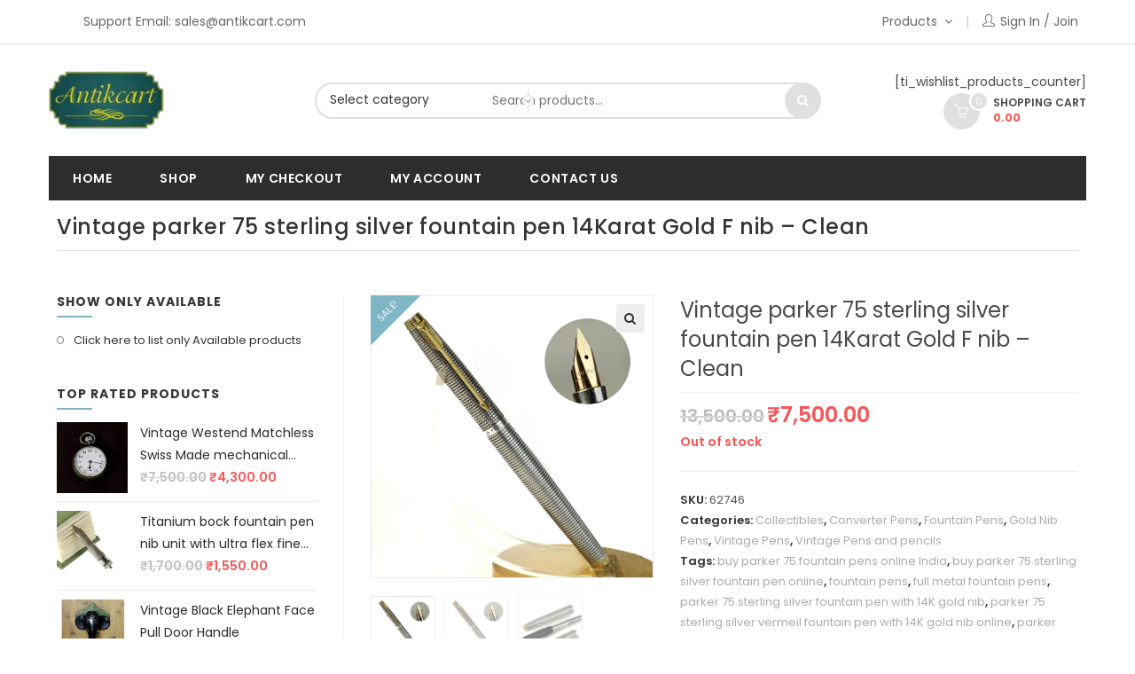

--- FILE ---
content_type: text/html; charset=UTF-8
request_url: https://antikcart.com/product/parker-75-sterling-silver-18/
body_size: 41885
content:
<!DOCTYPE html><html lang="en-US" itemscope itemtype="http://schema.org/WebPage"><head><meta charset="UTF-8"><link rel="profile" href="https://gmpg.org/xfn/11"><meta name='robots' content='index, follow, max-image-preview:large, max-snippet:-1, max-video-preview:-1' /><meta name="viewport" content="width=device-width, initial-scale=1"><title>Vintage parker 75 sterling silver fountain pen with 14K gold fine nib</title><meta name="description" content="Vintage Parker 75 sterling silver fountain pen with 14K solid gold fine nib prefect working condition, now available online with free shipping" /><link rel="canonical" href="https://antikcart.com/product/parker-75-sterling-silver-18/" /><meta property="og:locale" content="en_US" /><meta property="og:type" content="article" /><meta property="og:title" content="Vintage parker 75 sterling silver fountain pen with 14K gold fine nib" /><meta property="og:description" content="Vintage Parker 75 sterling silver fountain pen with 14K solid gold fine nib prefect working condition, now available online with free shipping" /><meta property="og:url" content="https://antikcart.com/product/parker-75-sterling-silver-18/" /><meta property="og:site_name" content="Antikcart Collectibles" /><meta property="article:modified_time" content="2024-08-26T02:18:56+00:00" /><meta property="og:image" content="https://antikcart.com/wp-content/uploads/2022/04/vintage-parker-75-sterling-silver-fountain-pen.jpg" /><meta property="og:image:width" content="1200" /><meta property="og:image:height" content="1200" /><meta property="og:image:type" content="image/jpeg" /><meta name="twitter:card" content="summary_large_image" /><meta name="twitter:label1" content="Est. reading time" /><meta name="twitter:data1" content="7 minutes" /> <script type="application/ld+json" class="yoast-schema-graph">{"@context":"https://schema.org","@graph":[{"@type":"WebPage","@id":"https://antikcart.com/product/parker-75-sterling-silver-18/","url":"https://antikcart.com/product/parker-75-sterling-silver-18/","name":"Vintage parker 75 sterling silver fountain pen with 14K gold fine nib","isPartOf":{"@id":"https://antikcart.com/#website"},"primaryImageOfPage":{"@id":"https://antikcart.com/product/parker-75-sterling-silver-18/#primaryimage"},"image":{"@id":"https://antikcart.com/product/parker-75-sterling-silver-18/#primaryimage"},"thumbnailUrl":"https://antikcart.com/wp-content/uploads/2022/04/vintage-parker-75-sterling-silver-fountain-pen.jpg","datePublished":"2022-04-03T14:56:41+00:00","dateModified":"2024-08-26T02:18:56+00:00","description":"Vintage Parker 75 sterling silver fountain pen with 14K solid gold fine nib prefect working condition, now available online with free shipping","breadcrumb":{"@id":"https://antikcart.com/product/parker-75-sterling-silver-18/#breadcrumb"},"inLanguage":"en-US","potentialAction":[{"@type":"ReadAction","target":["https://antikcart.com/product/parker-75-sterling-silver-18/"]}]},{"@type":"ImageObject","inLanguage":"en-US","@id":"https://antikcart.com/product/parker-75-sterling-silver-18/#primaryimage","url":"https://antikcart.com/wp-content/uploads/2022/04/vintage-parker-75-sterling-silver-fountain-pen.jpg","contentUrl":"https://antikcart.com/wp-content/uploads/2022/04/vintage-parker-75-sterling-silver-fountain-pen.jpg","width":1200,"height":1200,"caption":"vintage parker 75 sterling silver fountain pen 14K solid gold F nib"},{"@type":"BreadcrumbList","@id":"https://antikcart.com/product/parker-75-sterling-silver-18/#breadcrumb","itemListElement":[{"@type":"ListItem","position":1,"name":"Home","item":"https://antikcart.com/"},{"@type":"ListItem","position":2,"name":"Shop","item":"https://antikcart.com/shop-2/"},{"@type":"ListItem","position":3,"name":"Vintage parker 75 sterling silver fountain pen 14Karat Gold F nib &#8211; Clean"}]},{"@type":"WebSite","@id":"https://antikcart.com/#website","url":"https://antikcart.com/","name":"Antikcart Collectibles","description":"An Authentic Vintage collectibles store","publisher":{"@id":"https://antikcart.com/#organization"},"potentialAction":[{"@type":"SearchAction","target":{"@type":"EntryPoint","urlTemplate":"https://antikcart.com/?s={search_term_string}"},"query-input":{"@type":"PropertyValueSpecification","valueRequired":true,"valueName":"search_term_string"}}],"inLanguage":"en-US"},{"@type":"Organization","@id":"https://antikcart.com/#organization","name":"Antikcart Collectible Store","url":"https://antikcart.com/","logo":{"@type":"ImageObject","inLanguage":"en-US","@id":"https://antikcart.com/#/schema/logo/image/","url":"https://antikcart.com/wp-content/uploads/2022/02/antikcart-logo-130x80-1.png","contentUrl":"https://antikcart.com/wp-content/uploads/2022/02/antikcart-logo-130x80-1.png","width":130,"height":66,"caption":"Antikcart Collectible Store"},"image":{"@id":"https://antikcart.com/#/schema/logo/image/"}}]}</script> <link rel='dns-prefetch' href='//challenges.cloudflare.com' /><link rel='dns-prefetch' href='//fonts.googleapis.com' /><link rel="alternate" type="application/rss+xml" title="Antikcart Collectibles &raquo; Feed" href="https://antikcart.com/feed/" /><link rel="alternate" type="application/rss+xml" title="Antikcart Collectibles &raquo; Comments Feed" href="https://antikcart.com/comments/feed/" /><link rel="alternate" title="oEmbed (JSON)" type="application/json+oembed" href="https://antikcart.com/wp-json/oembed/1.0/embed?url=https%3A%2F%2Fantikcart.com%2Fproduct%2Fparker-75-sterling-silver-18%2F" /><link rel="alternate" title="oEmbed (XML)" type="text/xml+oembed" href="https://antikcart.com/wp-json/oembed/1.0/embed?url=https%3A%2F%2Fantikcart.com%2Fproduct%2Fparker-75-sterling-silver-18%2F&#038;format=xml" /><style id='wp-img-auto-sizes-contain-inline-css' type='text/css'>img:is([sizes=auto i],[sizes^="auto," i]){contain-intrinsic-size:3000px 1500px}
/*# sourceURL=wp-img-auto-sizes-contain-inline-css */</style><link data-optimized="1" rel='stylesheet' id='mgwb-style-frontend-css' href='https://antikcart.com/wp-content/litespeed/css/1aa8f0990fb569abbee2200343366aa7.css?ver=66aa7' type='text/css' media='all' /><link data-optimized="1" rel='stylesheet' id='wvp-main-style-css' href='https://antikcart.com/wp-content/litespeed/css/45f52869afcd86418f657235e97cb4ed.css?ver=cb4ed' type='text/css' media='all' /><link data-optimized="1" rel='stylesheet' id='wvp-style-css' href='https://antikcart.com/wp-content/litespeed/css/fbb310defaeb5159a86acbe4c942be8a.css?ver=2be8a' type='text/css' media='all' /><link data-optimized="1" rel='stylesheet' id='foundation-icons-css' href='https://antikcart.com/wp-content/litespeed/css/2f6dc0c80d6a908627ee889445a02ba5.css?ver=02ba5' type='text/css' media='all' /><link data-optimized="1" rel='stylesheet' id='genericons-css' href='https://antikcart.com/wp-content/litespeed/css/c3ab07bf729f25165bb44b3a4869a838.css?ver=9a838' type='text/css' media='all' /><link data-optimized="1" rel='stylesheet' id='wp-block-library-css' href='https://antikcart.com/wp-content/litespeed/css/f95ef049c0f6d542b67102a2e735d931.css?ver=5d931' type='text/css' media='all' /><style id='wp-block-library-theme-inline-css' type='text/css'>.wp-block-audio :where(figcaption){color:#555;font-size:13px;text-align:center}.is-dark-theme .wp-block-audio :where(figcaption){color:#ffffffa6}.wp-block-audio{margin:0 0 1em}.wp-block-code{border:1px solid #ccc;border-radius:4px;font-family:Menlo,Consolas,monaco,monospace;padding:.8em 1em}.wp-block-embed :where(figcaption){color:#555;font-size:13px;text-align:center}.is-dark-theme .wp-block-embed :where(figcaption){color:#ffffffa6}.wp-block-embed{margin:0 0 1em}.blocks-gallery-caption{color:#555;font-size:13px;text-align:center}.is-dark-theme .blocks-gallery-caption{color:#ffffffa6}:root :where(.wp-block-image figcaption){color:#555;font-size:13px;text-align:center}.is-dark-theme :root :where(.wp-block-image figcaption){color:#ffffffa6}.wp-block-image{margin:0 0 1em}.wp-block-pullquote{border-bottom:4px solid;border-top:4px solid;color:currentColor;margin-bottom:1.75em}.wp-block-pullquote :where(cite),.wp-block-pullquote :where(footer),.wp-block-pullquote__citation{color:currentColor;font-size:.8125em;font-style:normal;text-transform:uppercase}.wp-block-quote{border-left:.25em solid;margin:0 0 1.75em;padding-left:1em}.wp-block-quote cite,.wp-block-quote footer{color:currentColor;font-size:.8125em;font-style:normal;position:relative}.wp-block-quote:where(.has-text-align-right){border-left:none;border-right:.25em solid;padding-left:0;padding-right:1em}.wp-block-quote:where(.has-text-align-center){border:none;padding-left:0}.wp-block-quote.is-large,.wp-block-quote.is-style-large,.wp-block-quote:where(.is-style-plain){border:none}.wp-block-search .wp-block-search__label{font-weight:700}.wp-block-search__button{border:1px solid #ccc;padding:.375em .625em}:where(.wp-block-group.has-background){padding:1.25em 2.375em}.wp-block-separator.has-css-opacity{opacity:.4}.wp-block-separator{border:none;border-bottom:2px solid;margin-left:auto;margin-right:auto}.wp-block-separator.has-alpha-channel-opacity{opacity:1}.wp-block-separator:not(.is-style-wide):not(.is-style-dots){width:100px}.wp-block-separator.has-background:not(.is-style-dots){border-bottom:none;height:1px}.wp-block-separator.has-background:not(.is-style-wide):not(.is-style-dots){height:2px}.wp-block-table{margin:0 0 1em}.wp-block-table td,.wp-block-table th{word-break:normal}.wp-block-table :where(figcaption){color:#555;font-size:13px;text-align:center}.is-dark-theme .wp-block-table :where(figcaption){color:#ffffffa6}.wp-block-video :where(figcaption){color:#555;font-size:13px;text-align:center}.is-dark-theme .wp-block-video :where(figcaption){color:#ffffffa6}.wp-block-video{margin:0 0 1em}:root :where(.wp-block-template-part.has-background){margin-bottom:0;margin-top:0;padding:1.25em 2.375em}
/*# sourceURL=/wp-includes/css/dist/block-library/theme.min.css */</style><style id='classic-theme-styles-inline-css' type='text/css'>/*! This file is auto-generated */
.wp-block-button__link{color:#fff;background-color:#32373c;border-radius:9999px;box-shadow:none;text-decoration:none;padding:calc(.667em + 2px) calc(1.333em + 2px);font-size:1.125em}.wp-block-file__button{background:#32373c;color:#fff;text-decoration:none}
/*# sourceURL=/wp-includes/css/classic-themes.min.css */</style><style id='global-styles-inline-css' type='text/css'>:root{--wp--preset--aspect-ratio--square: 1;--wp--preset--aspect-ratio--4-3: 4/3;--wp--preset--aspect-ratio--3-4: 3/4;--wp--preset--aspect-ratio--3-2: 3/2;--wp--preset--aspect-ratio--2-3: 2/3;--wp--preset--aspect-ratio--16-9: 16/9;--wp--preset--aspect-ratio--9-16: 9/16;--wp--preset--color--black: #000000;--wp--preset--color--cyan-bluish-gray: #abb8c3;--wp--preset--color--white: #ffffff;--wp--preset--color--pale-pink: #f78da7;--wp--preset--color--vivid-red: #cf2e2e;--wp--preset--color--luminous-vivid-orange: #ff6900;--wp--preset--color--luminous-vivid-amber: #fcb900;--wp--preset--color--light-green-cyan: #7bdcb5;--wp--preset--color--vivid-green-cyan: #00d084;--wp--preset--color--pale-cyan-blue: #8ed1fc;--wp--preset--color--vivid-cyan-blue: #0693e3;--wp--preset--color--vivid-purple: #9b51e0;--wp--preset--gradient--vivid-cyan-blue-to-vivid-purple: linear-gradient(135deg,rgb(6,147,227) 0%,rgb(155,81,224) 100%);--wp--preset--gradient--light-green-cyan-to-vivid-green-cyan: linear-gradient(135deg,rgb(122,220,180) 0%,rgb(0,208,130) 100%);--wp--preset--gradient--luminous-vivid-amber-to-luminous-vivid-orange: linear-gradient(135deg,rgb(252,185,0) 0%,rgb(255,105,0) 100%);--wp--preset--gradient--luminous-vivid-orange-to-vivid-red: linear-gradient(135deg,rgb(255,105,0) 0%,rgb(207,46,46) 100%);--wp--preset--gradient--very-light-gray-to-cyan-bluish-gray: linear-gradient(135deg,rgb(238,238,238) 0%,rgb(169,184,195) 100%);--wp--preset--gradient--cool-to-warm-spectrum: linear-gradient(135deg,rgb(74,234,220) 0%,rgb(151,120,209) 20%,rgb(207,42,186) 40%,rgb(238,44,130) 60%,rgb(251,105,98) 80%,rgb(254,248,76) 100%);--wp--preset--gradient--blush-light-purple: linear-gradient(135deg,rgb(255,206,236) 0%,rgb(152,150,240) 100%);--wp--preset--gradient--blush-bordeaux: linear-gradient(135deg,rgb(254,205,165) 0%,rgb(254,45,45) 50%,rgb(107,0,62) 100%);--wp--preset--gradient--luminous-dusk: linear-gradient(135deg,rgb(255,203,112) 0%,rgb(199,81,192) 50%,rgb(65,88,208) 100%);--wp--preset--gradient--pale-ocean: linear-gradient(135deg,rgb(255,245,203) 0%,rgb(182,227,212) 50%,rgb(51,167,181) 100%);--wp--preset--gradient--electric-grass: linear-gradient(135deg,rgb(202,248,128) 0%,rgb(113,206,126) 100%);--wp--preset--gradient--midnight: linear-gradient(135deg,rgb(2,3,129) 0%,rgb(40,116,252) 100%);--wp--preset--font-size--small: 13px;--wp--preset--font-size--medium: 20px;--wp--preset--font-size--large: 36px;--wp--preset--font-size--x-large: 42px;--wp--preset--spacing--20: 0.44rem;--wp--preset--spacing--30: 0.67rem;--wp--preset--spacing--40: 1rem;--wp--preset--spacing--50: 1.5rem;--wp--preset--spacing--60: 2.25rem;--wp--preset--spacing--70: 3.38rem;--wp--preset--spacing--80: 5.06rem;--wp--preset--shadow--natural: 6px 6px 9px rgba(0, 0, 0, 0.2);--wp--preset--shadow--deep: 12px 12px 50px rgba(0, 0, 0, 0.4);--wp--preset--shadow--sharp: 6px 6px 0px rgba(0, 0, 0, 0.2);--wp--preset--shadow--outlined: 6px 6px 0px -3px rgb(255, 255, 255), 6px 6px rgb(0, 0, 0);--wp--preset--shadow--crisp: 6px 6px 0px rgb(0, 0, 0);}:where(.is-layout-flex){gap: 0.5em;}:where(.is-layout-grid){gap: 0.5em;}body .is-layout-flex{display: flex;}.is-layout-flex{flex-wrap: wrap;align-items: center;}.is-layout-flex > :is(*, div){margin: 0;}body .is-layout-grid{display: grid;}.is-layout-grid > :is(*, div){margin: 0;}:where(.wp-block-columns.is-layout-flex){gap: 2em;}:where(.wp-block-columns.is-layout-grid){gap: 2em;}:where(.wp-block-post-template.is-layout-flex){gap: 1.25em;}:where(.wp-block-post-template.is-layout-grid){gap: 1.25em;}.has-black-color{color: var(--wp--preset--color--black) !important;}.has-cyan-bluish-gray-color{color: var(--wp--preset--color--cyan-bluish-gray) !important;}.has-white-color{color: var(--wp--preset--color--white) !important;}.has-pale-pink-color{color: var(--wp--preset--color--pale-pink) !important;}.has-vivid-red-color{color: var(--wp--preset--color--vivid-red) !important;}.has-luminous-vivid-orange-color{color: var(--wp--preset--color--luminous-vivid-orange) !important;}.has-luminous-vivid-amber-color{color: var(--wp--preset--color--luminous-vivid-amber) !important;}.has-light-green-cyan-color{color: var(--wp--preset--color--light-green-cyan) !important;}.has-vivid-green-cyan-color{color: var(--wp--preset--color--vivid-green-cyan) !important;}.has-pale-cyan-blue-color{color: var(--wp--preset--color--pale-cyan-blue) !important;}.has-vivid-cyan-blue-color{color: var(--wp--preset--color--vivid-cyan-blue) !important;}.has-vivid-purple-color{color: var(--wp--preset--color--vivid-purple) !important;}.has-black-background-color{background-color: var(--wp--preset--color--black) !important;}.has-cyan-bluish-gray-background-color{background-color: var(--wp--preset--color--cyan-bluish-gray) !important;}.has-white-background-color{background-color: var(--wp--preset--color--white) !important;}.has-pale-pink-background-color{background-color: var(--wp--preset--color--pale-pink) !important;}.has-vivid-red-background-color{background-color: var(--wp--preset--color--vivid-red) !important;}.has-luminous-vivid-orange-background-color{background-color: var(--wp--preset--color--luminous-vivid-orange) !important;}.has-luminous-vivid-amber-background-color{background-color: var(--wp--preset--color--luminous-vivid-amber) !important;}.has-light-green-cyan-background-color{background-color: var(--wp--preset--color--light-green-cyan) !important;}.has-vivid-green-cyan-background-color{background-color: var(--wp--preset--color--vivid-green-cyan) !important;}.has-pale-cyan-blue-background-color{background-color: var(--wp--preset--color--pale-cyan-blue) !important;}.has-vivid-cyan-blue-background-color{background-color: var(--wp--preset--color--vivid-cyan-blue) !important;}.has-vivid-purple-background-color{background-color: var(--wp--preset--color--vivid-purple) !important;}.has-black-border-color{border-color: var(--wp--preset--color--black) !important;}.has-cyan-bluish-gray-border-color{border-color: var(--wp--preset--color--cyan-bluish-gray) !important;}.has-white-border-color{border-color: var(--wp--preset--color--white) !important;}.has-pale-pink-border-color{border-color: var(--wp--preset--color--pale-pink) !important;}.has-vivid-red-border-color{border-color: var(--wp--preset--color--vivid-red) !important;}.has-luminous-vivid-orange-border-color{border-color: var(--wp--preset--color--luminous-vivid-orange) !important;}.has-luminous-vivid-amber-border-color{border-color: var(--wp--preset--color--luminous-vivid-amber) !important;}.has-light-green-cyan-border-color{border-color: var(--wp--preset--color--light-green-cyan) !important;}.has-vivid-green-cyan-border-color{border-color: var(--wp--preset--color--vivid-green-cyan) !important;}.has-pale-cyan-blue-border-color{border-color: var(--wp--preset--color--pale-cyan-blue) !important;}.has-vivid-cyan-blue-border-color{border-color: var(--wp--preset--color--vivid-cyan-blue) !important;}.has-vivid-purple-border-color{border-color: var(--wp--preset--color--vivid-purple) !important;}.has-vivid-cyan-blue-to-vivid-purple-gradient-background{background: var(--wp--preset--gradient--vivid-cyan-blue-to-vivid-purple) !important;}.has-light-green-cyan-to-vivid-green-cyan-gradient-background{background: var(--wp--preset--gradient--light-green-cyan-to-vivid-green-cyan) !important;}.has-luminous-vivid-amber-to-luminous-vivid-orange-gradient-background{background: var(--wp--preset--gradient--luminous-vivid-amber-to-luminous-vivid-orange) !important;}.has-luminous-vivid-orange-to-vivid-red-gradient-background{background: var(--wp--preset--gradient--luminous-vivid-orange-to-vivid-red) !important;}.has-very-light-gray-to-cyan-bluish-gray-gradient-background{background: var(--wp--preset--gradient--very-light-gray-to-cyan-bluish-gray) !important;}.has-cool-to-warm-spectrum-gradient-background{background: var(--wp--preset--gradient--cool-to-warm-spectrum) !important;}.has-blush-light-purple-gradient-background{background: var(--wp--preset--gradient--blush-light-purple) !important;}.has-blush-bordeaux-gradient-background{background: var(--wp--preset--gradient--blush-bordeaux) !important;}.has-luminous-dusk-gradient-background{background: var(--wp--preset--gradient--luminous-dusk) !important;}.has-pale-ocean-gradient-background{background: var(--wp--preset--gradient--pale-ocean) !important;}.has-electric-grass-gradient-background{background: var(--wp--preset--gradient--electric-grass) !important;}.has-midnight-gradient-background{background: var(--wp--preset--gradient--midnight) !important;}.has-small-font-size{font-size: var(--wp--preset--font-size--small) !important;}.has-medium-font-size{font-size: var(--wp--preset--font-size--medium) !important;}.has-large-font-size{font-size: var(--wp--preset--font-size--large) !important;}.has-x-large-font-size{font-size: var(--wp--preset--font-size--x-large) !important;}
:where(.wp-block-post-template.is-layout-flex){gap: 1.25em;}:where(.wp-block-post-template.is-layout-grid){gap: 1.25em;}
:where(.wp-block-term-template.is-layout-flex){gap: 1.25em;}:where(.wp-block-term-template.is-layout-grid){gap: 1.25em;}
:where(.wp-block-columns.is-layout-flex){gap: 2em;}:where(.wp-block-columns.is-layout-grid){gap: 2em;}
:root :where(.wp-block-pullquote){font-size: 1.5em;line-height: 1.6;}
/*# sourceURL=global-styles-inline-css */</style><link data-optimized="1" rel='stylesheet' id='contact-form-7-css' href='https://antikcart.com/wp-content/litespeed/css/d1f5229ea13516c301c390cc6974f964.css?ver=4f964' type='text/css' media='all' /><link data-optimized="1" rel='stylesheet' id='photoswipe-css' href='https://antikcart.com/wp-content/litespeed/css/dd6fcb1b91ab9934ac9450cabcde1e53.css?ver=e1e53' type='text/css' media='all' /><link data-optimized="1" rel='stylesheet' id='photoswipe-default-skin-css' href='https://antikcart.com/wp-content/litespeed/css/720b41d272f9606d49e3e5bcd28ea0c4.css?ver=ea0c4' type='text/css' media='all' /><style id='woocommerce-inline-inline-css' type='text/css'>.woocommerce form .form-row .required { visibility: visible; }
/*# sourceURL=woocommerce-inline-inline-css */</style><link data-optimized="1" rel='stylesheet' id='brands-styles-css' href='https://antikcart.com/wp-content/litespeed/css/ed251c3639b61f95bb4dadb8adc45ce7.css?ver=45ce7' type='text/css' media='all' /><link data-optimized="1" rel='stylesheet' id='elementor-frontend-css' href='https://antikcart.com/wp-content/litespeed/css/d8d1b08b31459fea854aff4f1ece0e09.css?ver=e0e09' type='text/css' media='all' /><link data-optimized="1" rel='stylesheet' id='elementor-post-2342-css' href='https://antikcart.com/wp-content/litespeed/css/f2bf7cda3d7aa472733a456f7cdddcb2.css?ver=ddcb2' type='text/css' media='all' /><link data-optimized="1" rel='stylesheet' id='elementor-post-1928-css' href='https://antikcart.com/wp-content/litespeed/css/93cf1673f54bb2f123f630910d3e27bf.css?ver=e27bf' type='text/css' media='all' /><link data-optimized="1" rel='stylesheet' id='woovina-woocommerce-css' href='https://antikcart.com/wp-content/litespeed/css/01cf489a3f2e685c9fd2c07081db2e99.css?ver=b2e99' type='text/css' media='all' /><link data-optimized="1" rel='stylesheet' id='woovina-woo-star-font-css' href='https://antikcart.com/wp-content/litespeed/css/1c25f4c63c6185010765c3460c846304.css?ver=46304' type='text/css' media='all' /><link data-optimized="1" rel='stylesheet' id='woovina-woo-quick-view-css' href='https://antikcart.com/wp-content/litespeed/css/52d9960540cb7b3e4f6198ffa9c4b050.css?ver=4b050' type='text/css' media='all' /><link data-optimized="1" rel='stylesheet' id='fontawesome-css' href='https://antikcart.com/wp-content/litespeed/css/c60f30290c9b20f989e2870bf66eb3fa.css?ver=eb3fa' type='text/css' media='all' /><link data-optimized="1" rel='stylesheet' id='font-awesome-css' href='https://antikcart.com/wp-content/litespeed/css/4012f74a5c7bef61222799cb6159beaf.css?ver=9beaf' type='text/css' media='all' /><link data-optimized="1" rel='stylesheet' id='font-awesome-shims-css' href='https://antikcart.com/wp-content/litespeed/css/322736149759d67bca36e66029b4b6b5.css?ver=4b6b5' type='text/css' media='all' /><link data-optimized="1" rel='stylesheet' id='animate-css' href='https://antikcart.com/wp-content/litespeed/css/d436cfa6644dfea3e81b79180937c02a.css?ver=7c02a' type='text/css' media='all' /><link data-optimized="1" rel='stylesheet' id='simple-line-icons-css' href='https://antikcart.com/wp-content/litespeed/css/9204d33deb55d4c3c3646f7ed07ba7c7.css?ver=ba7c7' type='text/css' media='all' /><link data-optimized="1" rel='stylesheet' id='material-css' href='https://antikcart.com/wp-content/litespeed/css/8f8e7374c261ca0f47eba5cbba108195.css?ver=08195' type='text/css' media='all' /><link data-optimized="1" rel='stylesheet' id='ionicons-css' href='https://antikcart.com/wp-content/litespeed/css/4c4e16746e8ab964d5fd994087434ca2.css?ver=34ca2' type='text/css' media='all' /><link data-optimized="1" rel='stylesheet' id='magnific-popup-css' href='https://antikcart.com/wp-content/litespeed/css/5d7986b7d42c52e014ffe0819082cfc4.css?ver=2cfc4' type='text/css' media='all' /><link data-optimized="1" rel='stylesheet' id='woovina-style-css' href='https://antikcart.com/wp-content/litespeed/css/4b710d018aa0d73f6bf50ef513de88d9.css?ver=e88d9' type='text/css' media='all' /><link data-optimized="1" rel='stylesheet' id='woovina-hamburgers-css' href='https://antikcart.com/wp-content/litespeed/css/89e8ed005a822e6d0b7f9a07a37dfd08.css?ver=dfd08' type='text/css' media='all' /><link data-optimized="1" rel='stylesheet' id='woovina-collapse-css' href='https://antikcart.com/wp-content/litespeed/css/d7f4c1f0761f9841e8caf96b86c409d9.css?ver=409d9' type='text/css' media='all' /><link data-optimized="1" rel='stylesheet' id='mobile-navbar-css' href='https://antikcart.com/wp-content/litespeed/css/3dfc9199aee3f9a320382f563d1d2e77.css?ver=d2e77' type='text/css' media='all' /><link rel='stylesheet' id='woovina-google-font-poppins-css' href='//fonts.googleapis.com/css?family=Poppins%3A100%2C200%2C300%2C400%2C500%2C600%2C700%2C800%2C900%2C100i%2C200i%2C300i%2C400i%2C500i%2C600i%2C700i%2C800i%2C900i&#038;subset=latin&#038;display=swap&#038;ver=6.9' type='text/css' media='all' /><link data-optimized="1" rel='stylesheet' id='wvs-shop-frontend-css' href='https://antikcart.com/wp-content/litespeed/css/01b2f02c3e303e09ffb8bcbd6ea7b5b8.css?ver=7b5b8' type='text/css' media='all' /><link data-optimized="1" rel='stylesheet' id='we-widgets-style-css' href='https://antikcart.com/wp-content/litespeed/css/aeb51a2b63f2e5bfd64c80b0ab6392e5.css?ver=392e5' type='text/css' media='all' /><link data-optimized="1" rel='stylesheet' id='wpl-style-css' href='https://antikcart.com/wp-content/litespeed/css/e8448307df97d539d872f45a2f5aac5c.css?ver=aac5c' type='text/css' media='all' /><link data-optimized="1" rel='stylesheet' id='wps-product-share-style-css' href='https://antikcart.com/wp-content/litespeed/css/1e040055322ce96513480352995e693b.css?ver=e693b' type='text/css' media='all' /><link data-optimized="1" rel='stylesheet' id='wwp-style-css' href='https://antikcart.com/wp-content/litespeed/css/1b200e606fdd687e5990f2d5c94b67ee.css?ver=b67ee' type='text/css' media='all' /><link data-optimized="1" rel='stylesheet' id='woovina-niche-css' href='https://antikcart.com/wp-content/litespeed/css/5a8e56bdc0385d557a0c396b6e5965e3.css?ver=965e3' type='text/css' media='all' /> <script type="text/template" id="tmpl-variation-template"><div class="woocommerce-variation-description">{{{ data.variation.variation_description }}}</div>
	<div class="woocommerce-variation-price">{{{ data.variation.price_html }}}</div>
	<div class="woocommerce-variation-availability">{{{ data.variation.availability_html }}}</div></script> <script type="text/template" id="tmpl-unavailable-variation-template"><p role="alert">Sorry, this product is unavailable. Please choose a different combination.</p></script> <script type="text/javascript" src="https://antikcart.com/wp-includes/js/jquery/jquery.min.js" id="jquery-core-js"></script> <script data-optimized="1" type="text/javascript" src="https://antikcart.com/wp-content/litespeed/js/9203ab90bd6582b68ee760728621e961.js?ver=1e961" id="jquery-migrate-js" defer data-deferred="1"></script> <script type="text/javascript" id="wvp-main-script-js-extra" src="[data-uri]" defer></script> <script data-optimized="1" type="text/javascript" src="https://antikcart.com/wp-content/litespeed/js/1bd1b54c45807f46f9dce50b58e1420b.js?ver=1420b" id="wvp-main-script-js" defer data-deferred="1"></script> <script data-optimized="1" type="text/javascript" src="https://antikcart.com/wp-content/litespeed/js/97a7885e60073eef88f165d08cc4b3cf.js?ver=4b3cf" id="wc-jquery-blockui-js" defer="defer" data-wp-strategy="defer"></script> <script type="text/javascript" id="wc-add-to-cart-js-extra" src="[data-uri]" defer></script> <script data-optimized="1" type="text/javascript" src="https://antikcart.com/wp-content/litespeed/js/8c6636ccb3cdf8a6c1e9a887d683e5f7.js?ver=3e5f7" id="wc-add-to-cart-js" defer="defer" data-wp-strategy="defer"></script> <script data-optimized="1" type="text/javascript" src="https://antikcart.com/wp-content/litespeed/js/bd2f324932ae342dd1c1c1ea91b1f073.js?ver=1f073" id="wc-zoom-js" defer="defer" data-wp-strategy="defer"></script> <script data-optimized="1" type="text/javascript" src="https://antikcart.com/wp-content/litespeed/js/54439c75c827ef9b81f66f0ca62b215a.js?ver=b215a" id="wc-flexslider-js" defer="defer" data-wp-strategy="defer"></script> <script data-optimized="1" type="text/javascript" src="https://antikcart.com/wp-content/litespeed/js/544e194280d3119d07c3fcd14f0656f1.js?ver=656f1" id="wc-photoswipe-js" defer="defer" data-wp-strategy="defer"></script> <script data-optimized="1" type="text/javascript" src="https://antikcart.com/wp-content/litespeed/js/ac321c15260d0f7acba57432b0b46f11.js?ver=46f11" id="wc-photoswipe-ui-default-js" defer="defer" data-wp-strategy="defer"></script> <script type="text/javascript" id="wc-single-product-js-extra" src="[data-uri]" defer></script> <script data-optimized="1" type="text/javascript" src="https://antikcart.com/wp-content/litespeed/js/5c3cf41b30a9bda08a1171c4c0c2f684.js?ver=2f684" id="wc-single-product-js" defer="defer" data-wp-strategy="defer"></script> <script data-optimized="1" type="text/javascript" src="https://antikcart.com/wp-content/litespeed/js/c9ef1526a9759fd6b8a60e740a98e70d.js?ver=8e70d" id="wc-js-cookie-js" defer="defer" data-wp-strategy="defer"></script> <script type="text/javascript" id="woocommerce-js-extra" src="[data-uri]" defer></script> <script data-optimized="1" type="text/javascript" src="https://antikcart.com/wp-content/litespeed/js/14d4d9106b9c3867efffe54bab58951c.js?ver=8951c" id="woocommerce-js" defer="defer" data-wp-strategy="defer"></script> <script data-optimized="1" type="text/javascript" src="https://antikcart.com/wp-content/litespeed/js/f5b0e94f98ccda73092f6e36033449d9.js?ver=449d9" id="underscore-js" defer data-deferred="1"></script> <script type="text/javascript" id="wp-util-js-extra" src="[data-uri]" defer></script> <script data-optimized="1" type="text/javascript" src="https://antikcart.com/wp-content/litespeed/js/c978c711cf3eac85b2ec87d4152b1538.js?ver=b1538" id="wp-util-js" defer data-deferred="1"></script> <script type="text/javascript" id="wc-add-to-cart-variation-js-extra" src="[data-uri]" defer></script> <script data-optimized="1" type="text/javascript" src="https://antikcart.com/wp-content/litespeed/js/4ecba3d5dca42dac4c2b53fdb42fb594.js?ver=fb594" id="wc-add-to-cart-variation-js" defer="defer" data-wp-strategy="defer"></script> <script type="text/javascript" id="wvs-shop-frontend-js-extra" src="[data-uri]" defer></script> <script data-optimized="1" type="text/javascript" src="https://antikcart.com/wp-content/litespeed/js/53224af61ad8331b3f269e9224912712.js?ver=12712" id="wvs-shop-frontend-js" defer data-deferred="1"></script> <link rel="https://api.w.org/" href="https://antikcart.com/wp-json/" /><link rel="alternate" title="JSON" type="application/json" href="https://antikcart.com/wp-json/wp/v2/product/62746" /><link rel="EditURI" type="application/rsd+xml" title="RSD" href="https://antikcart.com/xmlrpc.php?rsd" /><meta name="generator" content="WordPress 6.9" /><meta name="generator" content="WooCommerce 10.4.3" /><link rel='shortlink' href='https://antikcart.com/?p=62746' />
<noscript><style>.woocommerce-product-gallery{ opacity: 1 !important; }</style></noscript><meta name="generator" content="Elementor 3.33.6; features: additional_custom_breakpoints; settings: css_print_method-external, google_font-enabled, font_display-auto"><style>.e-con.e-parent:nth-of-type(n+4):not(.e-lazyloaded):not(.e-no-lazyload),
				.e-con.e-parent:nth-of-type(n+4):not(.e-lazyloaded):not(.e-no-lazyload) * {
					background-image: none !important;
				}
				@media screen and (max-height: 1024px) {
					.e-con.e-parent:nth-of-type(n+3):not(.e-lazyloaded):not(.e-no-lazyload),
					.e-con.e-parent:nth-of-type(n+3):not(.e-lazyloaded):not(.e-no-lazyload) * {
						background-image: none !important;
					}
				}
				@media screen and (max-height: 640px) {
					.e-con.e-parent:nth-of-type(n+2):not(.e-lazyloaded):not(.e-no-lazyload),
					.e-con.e-parent:nth-of-type(n+2):not(.e-lazyloaded):not(.e-no-lazyload) * {
						background-image: none !important;
					}
				}</style><link rel="icon" href="https://antikcart.com/wp-content/uploads/2022/02/antikcart-logo-130x80-1.png" sizes="32x32" /><link rel="icon" href="https://antikcart.com/wp-content/uploads/2022/02/antikcart-logo-130x80-1.png" sizes="192x192" /><link rel="apple-touch-icon" href="https://antikcart.com/wp-content/uploads/2022/02/antikcart-logo-130x80-1.png" /><meta name="msapplication-TileImage" content="https://antikcart.com/wp-content/uploads/2022/02/antikcart-logo-130x80-1.png" /><style type="text/css" id="wp-custom-css">.woocommerce ul.products li.product li.title a{-webkit-line-clamp:2}</style><style type="text/css">.page-header{background-color:#ffffff}/* General CSS */.woocommerce-MyAccount-navigation ul li a:before,.woocommerce-checkout .woocommerce-info a,.woocommerce-checkout #payment ul.payment_methods .wc_payment_method>input[type=radio]:first-child:checked+label:before,.woocommerce-checkout #payment .payment_method_paypal .about_paypal,.woocommerce ul.products li.product .category a:hover,.woocommerce ul.products li.product .button:hover,.woocommerce ul.products li.product .product-inner .added_to_cart:hover,.product_meta .posted_in a:hover,.product_meta .tagged_as a:hover,.woocommerce div.product .woocommerce-tabs ul.tabs li a:hover,.woocommerce div.product .woocommerce-tabs ul.tabs li.active a,.woocommerce .woovina-grid-list a.active,.woocommerce .woovina-grid-list a:hover,.woocommerce .woovina-off-canvas-filter:hover,.woocommerce .widget_shopping_cart ul.cart_list li .wvn-grid-wrap .wvn-grid a.remove:hover,.widget_product_categories li a:hover ~ .count,.widget_layered_nav li a:hover ~ .count,a:hover,a.light:hover,.theme-heading .text::before,#top-bar-content >a:hover,#top-bar-social li.woovina-email a:hover,#site-navigation-wrap .dropdown-menu >li >a:hover,#site-header.medium-header #medium-searchform button:hover,.woovina-mobile-menu-icon a:hover,.blog-entry.post .blog-entry-header .entry-title a:hover,.blog-entry.post .blog-entry-readmore a:hover,.blog-entry.thumbnail-entry .blog-entry-category a,ul.meta li a:hover,.dropcap,.single nav.post-navigation .nav-links .title,body .related-post-title a:hover,body #wp-calendar caption,body .contact-info-widget.default i,body .contact-info-widget.big-icons i,body .custom-links-widget .woovina-custom-links li a:hover,body .custom-links-widget .woovina-custom-links li a:hover:before,body .posts-thumbnails-widget li a:hover,body .social-widget li.woovina-email a:hover,.comment-author .comment-meta .comment-reply-link,#respond #cancel-comment-reply-link:hover,#footer-widgets .footer-box a:hover,#footer-bottom a:hover,#footer-bottom #footer-bottom-menu a:hover,.sidr a:hover,.sidr-class-dropdown-toggle:hover,.sidr-class-menu-item-has-children.active >a,.sidr-class-menu-item-has-children.active >a >.sidr-class-dropdown-toggle,input[type=checkbox]:checked:before{color:#e0e0e0}.woocommerce div.product div.images .open-image,.wcmenucart-details.count,.woocommerce-message a,.woocommerce-error a,.woocommerce-info a,.woocommerce .widget_price_filter .ui-slider .ui-slider-handle,.woocommerce .widget_price_filter .ui-slider .ui-slider-range,.wvn-product-nav li a.wvn-nav-link:hover,.woocommerce div.product.wvn-tabs-layout-vertical .woocommerce-tabs ul.tabs li a:after,.woocommerce .widget_product_categories li.current-cat a ~ .count,.woocommerce .widget_product_categories li.current-cat a:before,.woocommerce .widget_layered_nav li.chosen a ~ .count,.woocommerce .widget_layered_nav li.chosen a:before,#wvn-checkout-timeline .active .timeline-wrapper,.bag-style:hover .wcmenucart-cart-icon .wcmenucart-count,.show-cart .wcmenucart-cart-icon .wcmenucart-count,input[type="button"],input[type="reset"],input[type="submit"],button[type="submit"],.button,#site-navigation-wrap .dropdown-menu >li.btn >a >span,.thumbnail:hover i,.post-quote-content,.omw-modal .omw-close-modal,body .contact-info-widget.big-icons li:hover i,#wpl-login-form .wpl-button,#wpl-login-form .input-wrap .wpl-focus-line{background-color:#e0e0e0}.current-shop-items-dropdown{border-top-color:#e0e0e0}.woocommerce div.product .woocommerce-tabs ul.tabs li.active a{border-bottom-color:#e0e0e0}.wcmenucart-details.count:before{border-color:#e0e0e0}.woocommerce ul.products li.product .button:hover{border-color:#e0e0e0}.woocommerce ul.products li.product .product-inner .added_to_cart:hover{border-color:#e0e0e0}.woocommerce div.product .woocommerce-tabs ul.tabs li.active a{border-color:#e0e0e0}.woocommerce .woovina-grid-list a.active{border-color:#e0e0e0}.woocommerce .woovina-grid-list a:hover{border-color:#e0e0e0}.woocommerce .woovina-off-canvas-filter:hover{border-color:#e0e0e0}.wvn-product-nav li a.wvn-nav-link:hover{border-color:#e0e0e0}.widget_shopping_cart_content .buttons .button:first-child:hover{border-color:#e0e0e0}.woocommerce .widget_shopping_cart ul.cart_list li .wvn-grid-wrap .wvn-grid a.remove:hover{border-color:#e0e0e0}.widget_product_categories li a:hover ~ .count{border-color:#e0e0e0}.woocommerce .widget_product_categories li.current-cat a ~ .count{border-color:#e0e0e0}.woocommerce .widget_product_categories li.current-cat a:before{border-color:#e0e0e0}.widget_layered_nav li a:hover ~ .count{border-color:#e0e0e0}.woocommerce .widget_layered_nav li.chosen a ~ .count{border-color:#e0e0e0}.woocommerce .widget_layered_nav li.chosen a:before{border-color:#e0e0e0}#wvn-checkout-timeline.arrow .active .timeline-wrapper:before{border-top-color:#e0e0e0;border-bottom-color:#e0e0e0}#wvn-checkout-timeline.arrow .active .timeline-wrapper:after{border-left-color:#e0e0e0;border-right-color:#e0e0e0}.bag-style:hover .wcmenucart-cart-icon .wcmenucart-count{border-color:#e0e0e0}.bag-style:hover .wcmenucart-cart-icon .wcmenucart-count:after{border-color:#e0e0e0}.show-cart .wcmenucart-cart-icon .wcmenucart-count{border-color:#e0e0e0}.show-cart .wcmenucart-cart-icon .wcmenucart-count:after{border-color:#e0e0e0}.widget-title{border-color:#e0e0e0}blockquote{border-color:#e0e0e0}#searchform-dropdown{border-color:#e0e0e0}.dropdown-menu .sub-menu{border-color:#e0e0e0}.blog-entry.large-entry .blog-entry-readmore a:hover{border-color:#e0e0e0}.woovina-newsletter-form-wrap input[type="email"]:focus{border-color:#e0e0e0}.social-widget li.woovina-email a:hover{border-color:#e0e0e0}#respond #cancel-comment-reply-link:hover{border-color:#e0e0e0}body .contact-info-widget.big-icons li:hover i{border-color:#e0e0e0}#footer-widgets .woovina-newsletter-form-wrap input[type="email"]:focus{border-color:#e0e0e0}.woocommerce div.product div.images .open-image:hover,.woocommerce-error a:hover,.woocommerce-info a:hover,.woocommerce-message a:hover,input[type="button"]:hover,input[type="reset"]:hover,input[type="submit"]:hover,button[type="submit"]:hover,input[type="button"]:focus,input[type="reset"]:focus,input[type="submit"]:focus,button[type="submit"]:focus,.button:hover,#site-navigation-wrap .dropdown-menu >li.btn >a:hover >span,.post-quote-author,.omw-modal .omw-close-modal:hover,#wpl-login-form .wpl-button:active,#wpl-login-form .wpl-button:hover{background-color:#7fb6c5}body,.has-parallax-footer:not(.separate-layout) #main{background-color:rgba(255,255,255,0)}a{color:#292929}a:hover{color:#7fb6c5}.container{width:1170px}.page-header,.has-transparent-header .page-header{padding:8px 0 0 0}.site-breadcrumbs,.background-image-page-header .site-breadcrumbs{color:#7fb6c5}.site-breadcrumbs ul li:after{color:#8d8d8d}.site-breadcrumbs a,.background-image-page-header .site-breadcrumbs a{color:#8d8d8d}.site-breadcrumbs a:hover,.background-image-page-header .site-breadcrumbs a:hover{color:#7fb6c5}#scroll-top{background-color:#7fb6c5}#scroll-top:hover{background-color:#7fb6c5}.theme-button,input[type="submit"],button[type="submit"],button{padding:11px 20px 11px 20px}body .theme-button,body input[type="submit"],body button[type="submit"],body button,body .button{background-color:#363636}body .theme-button:hover,body input[type="submit"]:hover,body button:hover,body .button:hover{background-color:#7fb6c5}/* Top Bar CSS */#top-bar{padding:0}#top-bar-wrap,#top-bar-content strong{color:#666666}#top-bar-content a,#top-bar-social-alt a{color:#666666}#top-bar-content a:hover,#top-bar-social-alt a:hover{color:#4a4a4a}#top-bar-social li a{font-size:15px}#top-bar-social li a{padding:0 8px 0 8px}#top-bar-social li a{color:#dd3333}#top-bar-social li a:hover{color:#f68e13!important}/* Header CSS */#site-navigation-wrap .dropdown-menu >li >a,.woovina-mobile-menu-icon a,.after-header-content-inner >a{line-height:50px}@media only screen and (max-width:959px){body.default-breakpoint .woovina-mobile-menu-icon a{line-height:50px}}#site-header.has-header-media .overlay-header-media{background-color:rgba(0,0,0,0.5)}@media (max-width:768px){#site-logo #site-logo-inner a img,#site-header.center-header #site-navigation-wrap .middle-site-logo a img{max-width:100px}}@media (max-width:480px){#site-logo #site-logo-inner a img,#site-header.center-header #site-navigation-wrap .middle-site-logo a img{max-width:100px}}.effect-one #site-navigation-wrap .dropdown-menu >li >a.menu-link >span:after,.effect-three #site-navigation-wrap .dropdown-menu >li >a.menu-link >span:after,.effect-five #site-navigation-wrap .dropdown-menu >li >a.menu-link >span:before,.effect-five #site-navigation-wrap .dropdown-menu >li >a.menu-link >span:after,.effect-nine #site-navigation-wrap .dropdown-menu >li >a.menu-link >span:before,.effect-nine #site-navigation-wrap .dropdown-menu >li >a.menu-link >span:after{background-color:#92c353}.effect-four #site-navigation-wrap .dropdown-menu >li >a.menu-link >span:before,.effect-four #site-navigation-wrap .dropdown-menu >li >a.menu-link >span:after,.effect-seven #site-navigation-wrap .dropdown-menu >li >a.menu-link:hover >span:after,.effect-seven #site-navigation-wrap .dropdown-menu >li.sfHover >a.menu-link >span:after{color:#92c353}.effect-seven #site-navigation-wrap .dropdown-menu >li >a.menu-link:hover >span:after,.effect-seven #site-navigation-wrap .dropdown-menu >li.sfHover >a.menu-link >span:after{text-shadow:10px 0 #92c353,-10px 0 #92c353}#site-navigation-wrap .dropdown-menu >li >a{padding:0 27px}#site-navigation-wrap .dropdown-menu >li >a,.woovina-mobile-menu-icon a,#searchform-header-replace-close{color:#ffffff}#site-navigation-wrap .dropdown-menu >li:hover >a,.woovina-mobile-menu-icon a:hover,#searchform-header-replace-close:hover{color:#7fb6c5}#site-navigation-wrap .dropdown-menu >.current-menu-item >a,#site-navigation-wrap .dropdown-menu >.current-menu-ancestor >a,#site-navigation-wrap .dropdown-menu >.current-menu-item >a:hover,#site-navigation-wrap .dropdown-menu >.current-menu-ancestor >a:hover{color:#7fb6c5}.dropdown-menu .sub-menu,#searchform-dropdown,.current-shop-items-dropdown{border-color:#7fb6c5}.dropdown-menu ul li a.menu-link:hover{color:#7fb6c5}.dropdown-menu ul >.current-menu-item >a.menu-link{color:#7fb6c5}.woovina-social-menu ul li a,.woovina-social-menu .colored ul li a,.woovina-social-menu .minimal ul li a,.woovina-social-menu .dark ul li a{font-size:10px}.woovina-social-menu ul li a{margin:0 0 0 10px}.mobile-menu .hamburger-inner,.mobile-menu .hamburger-inner::before,.mobile-menu .hamburger-inner::after{background-color:#4a4a4a}body .sidr a:hover,body .sidr-class-dropdown-toggle:hover,body .sidr-class-dropdown-toggle .fa,body .sidr-class-menu-item-has-children.active >a,body .sidr-class-menu-item-has-children.active >a >.sidr-class-dropdown-toggle,#mobile-dropdown ul li a:hover,#mobile-dropdown ul li a .dropdown-toggle:hover,#mobile-dropdown .menu-item-has-children.active >a,#mobile-dropdown .menu-item-has-children.active >a >.dropdown-toggle,#mobile-fullscreen ul li a:hover,#mobile-fullscreen .woovina-social-menu.simple-social ul li a:hover,#mobile-fullscreen a.close:hover{color:#7fb6c5}/* Blog CSS */.blog-entry.thumbnail-entry .blog-entry-category a{color:#999999}.blog-entry.thumbnail-entry .blog-entry-comments a:hover{color:#7fb6c5}/* Sidebar CSS */.widget-title{border-color:#7fb6c5}/* Footer Widgets CSS */#footer-widgets{padding:60px 0 40px 0}#footer-widgets{background-color:#f8f8f8}#footer-widgets,#footer-widgets p,#footer-widgets li a:before,#footer-widgets .contact-info-widget span.woovina-contact-title,#footer-widgets .recent-posts-date,#footer-widgets .recent-posts-comments,#footer-widgets .widget-recent-posts-icons li .fa{color:#393939}#footer-widgets li,#footer-widgets #wp-calendar caption,#footer-widgets #wp-calendar th,#footer-widgets #wp-calendar tbody,#footer-widgets .contact-info-widget i,#footer-widgets .woovina-newsletter-form-wrap input[type="email"],#footer-widgets .posts-thumbnails-widget li,#footer-widgets .social-widget li a{border-color:rgba(255,255,255,0)}#footer-widgets .footer-box a,#footer-widgets a{color:#4a4a4a}#footer-widgets .footer-box a:hover,#footer-widgets a:hover{color:#7fb6c5}/* Footer Bottom CSS */#footer-bottom{padding:20px 0 20px 0}@media (max-width:480px){#footer-bottom{padding:20px 0 20px 0}}#footer-bottom{background-color:#2d2d2d}#footer-bottom,#footer-bottom p{color:#ffffff}#footer-bottom a,#footer-bottom #footer-bottom-menu a{color:#7fb6c5}#footer-bottom a:hover,#footer-bottom #footer-bottom-menu a:hover{color:#7fb6c5}/* WooCommerce CSS */.wcmenucart i{font-size:18px}.widget_shopping_cart ul.cart_list li .wvn-grid-wrap .wvn-grid a:hover{color:#7fb6c5}.widget_shopping_cart ul.cart_list li .wvn-grid-wrap .wvn-grid a.remove:hover{color:#364054;border-color:#364054}.widget_shopping_cart ul.cart_list li .wvn-grid-wrap .wvn-grid .amount{color:#f65656}.widget_shopping_cart .total .amount{color:#f65656}.widget_shopping_cart_content .buttons .button:first-child{background-color:#7fb6c5}.widget_shopping_cart_content .buttons .button:first-child:hover{background-color:#363636}.widget_shopping_cart_content .buttons .button:first-child{color:#ffffff}.widget_shopping_cart_content .buttons .button:first-child:hover{color:#ffffff}.widget_shopping_cart_content .buttons .checkout{background-color:#333333}.widget_shopping_cart_content .buttons .checkout:hover{background-color:#000000}.widget_shopping_cart_content .buttons .checkout{color:#ffffff}.widget_shopping_cart_content .buttons .checkout:hover{color:#ffffff}.woocommerce .loader-ellips__dot{background-color:#0b19e2}.woocommerce div.product div.images,.woocommerce.content-full-width div.product div.images{width:40%}.woocommerce div.product div.summary,.woocommerce.content-full-width div.product div.summary{width:60%}.wvn-floating-bar{background-color:#7fb6c5}#wvn-checkout-timeline .timeline-step{color:#cccccc}#wvn-checkout-timeline .timeline-step{border-color:#cccccc}.woocommerce span.onsale{background-color:#7fb6c5}.woocommerce .star-rating span{color:#ffba00}.quantity .qty-changer a:hover{color:#7fb6c5}.woocommerce .woovina-off-canvas-filter:hover{color:#7fb6c5}.woocommerce .woovina-off-canvas-filter:hover{border-color:#7fb6c5}.woocommerce .woovina-grid-list a:hover{color:#7fb6c5;border-color:#7fb6c5}.woocommerce .woovina-grid-list a.active{color:#7fb6c5;border-color:#7fb6c5}.woocommerce .products .product-inner{padding:0}.woocommerce .products .product-inner{border-style:solid}.woocommerce .products .product-inner{border-width:0}.woocommerce .products .product-inner{border-radius:0}.woocommerce ul.products li.product .category a:hover{color:#7fb6c5}.woocommerce ul.products li.product li.title a{color:#4a4a4a}.woocommerce ul.products li.product li.title a:hover{color:#7fb6c5}.woocommerce ul.products li.product .price,.woocommerce ul.products li.product .price .amount{color:#f65658}.woocommerce ul.products li.product .price del .amount{color:#7a7a7a}.woocommerce ul.products li.product .button:hover,.woocommerce ul.products li.product .product-inner .added_to_cart:hover{background-color:#ffffff}.woocommerce ul.products li.product .button,.woocommerce ul.products li.product .product-inner .added_to_cart{color:#ffffff}.woocommerce ul.products li.product .button:hover,.woocommerce ul.products li.product .product-inner .added_to_cart:hover{color:#7fb6c5}.woocommerce ul.products li.product .button,.woocommerce ul.products li.product .product-inner .added_to_cart{border-color:#ffffff}.woocommerce ul.products li.product .button:hover,.woocommerce ul.products li.product .product-inner .added_to_cart:hover{border-color:#ffffff}.woocommerce ul.products li.product .button,.woocommerce ul.products li.product .product-inner .added_to_cart{border-style:solid}.woocommerce ul.products li.product .button,.woocommerce ul.products li.product .product-inner .added_to_cart{border-width:2px}.woocommerce ul.products li.product .button,.woocommerce ul.products li.product .product-inner .added_to_cart{border-radius:0}.wvn-quick-view{background-color:rgba(0,0,0,0)}.wvn-quick-view:hover{background-color:#ffffff}.wvn-quick-view:hover{color:#7fb6c5}.woocommerce div.product .product_title{color:#4a4a4a}.price,.amount{color:#f65658}.price del,del .amount{color:#7a7a7a}.woocommerce div.product div[itemprop="description"]{color:#8c8c8c}.product_meta .posted_in a:hover,.product_meta .tagged_as a:hover{color:#7fb6c5}.wvn-product-nav li a.wvn-nav-link{-webkit-border-radius:0;-moz-border-radius:0;-ms-border-radius:0;border-radius:0}.wvn-product-nav li a.wvn-nav-link:hover{background-color:#7fb6c5}.wvn-product-nav li a.wvn-nav-link:hover{border-color:#7fb6c5}.woocommerce div.product .woocommerce-tabs ul.tabs li a{color:#bebebe}.woocommerce div.product .woocommerce-tabs ul.tabs li a:hover{color:#7fb6c5}.woocommerce div.product .woocommerce-tabs ul.tabs li.active a{color:#7fb6c5}.woocommerce div.product .woocommerce-tabs ul.tabs li.active a{border-color:#7fb6c5}.woocommerce div.product .woocommerce-tabs .panel p{color:#8c8c8c}.woocommerce-MyAccount-navigation ul li a:before{color:#7fb6c5}.woocommerce-MyAccount-navigation ul li a:hover{color:#7fb6c5}.woocommerce table.shop_table a.remove:hover{color:#364054}.woocommerce-checkout .woocommerce-info a{color:#7fb6c5}/* Login Popup CSS */#wpl-login-form .wpl-popup-block{border-top-left-radius:000px;border-top-right-radius:000px;border-bottom-right-radius:000px;border-bottom-left-radius:000px}@media (max-width:768px){#wpl-login-form .wpl-popup-block{border-top-left-radius:000px;border-top-right-radius:000px;border-bottom-right-radius:000px;border-bottom-left-radius:000px}}@media (max-width:480px){#woo-popup-wrap #woo-popup-inner{border-top-left-radius:000px;border-top-right-radius:000px;border-bottom-right-radius:000px;border-bottom-left-radius:000px}}/* Woo Popup CSS */#woo-popup-wrap #woo-popup-inner{width:500px}#woo-popup-wrap #woo-popup-inner{height:400px}#woo-popup-wrap #woo-popup-inner{border-radius:0}@media (max-width:768px){#woo-popup-wrap #woo-popup-inner{border-radius:0}}@media (max-width:480px){#woo-popup-wrap #woo-popup-inner{border-radius:0}}#woo-popup-wrap .checkmark{box-shadow:inset 0 0 0 #7fb6c5}#woo-popup-wrap .checkmark-circle{stroke:#7fb6c5}@keyframes fill{100%{box-shadow:inset 0 0 0 100px #7fb6c5}}#woo-popup-wrap .buttons-wrap a.continue-btn{background-color:#7fb6c5}#woo-popup-wrap .buttons-wrap a.continue-btn{color:#ffffff}#woo-popup-wrap .buttons-wrap a.continue-btn{border-color:#7fb6c5}#woo-popup-wrap .buttons-wrap a.continue-btn:hover{background-color:#363636}#woo-popup-wrap .buttons-wrap a.continue-btn:hover{border-color:#363636}#woo-popup-wrap .buttons-wrap a.cart-btn{background-color:#363636}#woo-popup-wrap .buttons-wrap a.cart-btn{color:#ffffff}#woo-popup-wrap .buttons-wrap a.cart-btn{border-color:#363636}#woo-popup-wrap .buttons-wrap a.cart-btn:hover{background-color:#000000}#woo-popup-wrap .buttons-wrap a.cart-btn:hover{border-color:#000000}/* Typography CSS */body{font-family:Poppins;color:#4a4a4a}#top-bar-content,#top-bar-social-alt{font-family:Poppins;font-size:14px}#site-navigation-wrap .dropdown-menu >li >a,#site-header.full_screen-header .fs-dropdown-menu >li >a,#site-header.top-header #site-navigation-wrap .dropdown-menu >li >a,#site-header.center-header #site-navigation-wrap .dropdown-menu >li >a,#site-header.medium-header #site-navigation-wrap .dropdown-menu >li >a,.woovina-mobile-menu-icon a{font-weight:600;font-size:14px;text-transform:uppercase}.dropdown-menu ul li a.menu-link,#site-header.full_screen-header .fs-dropdown-menu ul.sub-menu li a{font-size:14px}.page-header .page-header-title,.page-header.background-image-page-header .page-header-title{font-weight:500;letter-spacing:.5px}@media (max-width:480px){.page-header .page-header-title,.page-header.background-image-page-header .page-header-title{font-size:24px}}.page-header .page-subheading{font-size:18px;color:#000000}@media (max-width:480px){.page-header .page-subheading{font-size:14px}}.site-breadcrumbs{font-size:14px}.blog-entry.post .blog-entry-header .entry-title a{font-weight:700;font-size:20px;color:#364054;line-height:1.1}.single-post .entry-title{font-weight:500;font-size:28px;color:#292929}.sidebar-box .widget-title{font-weight:700;font-size:14px;color:#363636;text-transform:uppercase}#footer-widgets .footer-box .widget-title{font-family:Poppins;font-weight:700;font-size:16px;letter-spacing:.2px;text-transform:uppercase}#footer-bottom #copyright{font-size:14px}@media (max-width:480px){#footer-bottom #copyright{font-size:13px}}#footer-bottom #footer-bottom-menu{font-size:14px}@media (max-width:768px){.woocommerce div.product .product_title{font-size:20px}}@media (max-width:480px){.woocommerce div.product .product_title{font-size:20px}}.woocommerce div.product p.price{font-family:Poppins;font-weight:700}</style></head><body class="wp-singular product-template-default single single-product postid-62746 wp-custom-logo wp-embed-responsive wp-theme-woovina theme-woovina woocommerce woocommerce-page woocommerce-no-js woovina-theme sidebar-mobile has-sidebar content-left-sidebar has-topbar no-header-border default-breakpoint has-breadcrumbs has-grid-list woo-left-tabs woo-dropdown-cat elementor-default elementor-kit-3178"><div class="woovina-page-loader"><div class="woovina-loader wvp-loader-three"><span></span><span></span><span></span><span></span><span></span></div></div><div id="outer-wrap" class="site clr"><div id="wrap" class="clr"><div id="top-bar-wrap" class="clr"><div id="top-bar" class="clr container"><div id="top-bar-inner" class="clr"><div id="top-bar-content" class="clr has-content top-bar-centered"><div id="top-bar-nav" class="navigation clr"><ul id="menu-top-menu" class="top-bar-menu dropdown-menu sf-menu"><li id="menu-item-4262" class="menu-item menu-item-type-post_type menu-item-object-page menu-item-has-children dropdown menu-item-4262"><a href="https://antikcart.com/shop/" class="menu-link">Products <span class="nav-arrow fa fa-angle-down"></span></a><ul class="sub-menu"><li id="menu-item-6484" class="menu-item menu-item-type-custom menu-item-object-custom menu-item-has-children dropdown menu-item-6484"><a href="https://antikcart.com/products/antique-corner-online" class="menu-link">Antiques<span class="nav-arrow fa fa-angle-right"></span></a><ul class="sub-menu"><li id="menu-item-11577" class="menu-item menu-item-type-custom menu-item-object-custom menu-item-11577"><a href="https://antikcart.com/products/antique-corner-online/showpieces-antique-corner-online/" class="menu-link">Showpieces</a></li><li id="menu-item-6052" class="menu-item menu-item-type-custom menu-item-object-custom menu-item-6052"><a href="https://antikcart.com/products/antiques-online/radios/" class="menu-link">Radios</a></li><li id="menu-item-10722" class="menu-item menu-item-type-custom menu-item-object-custom menu-item-10722"><a href="https://antikcart.com/products/antique-corner-online/antique-vintage-cameras/" class="menu-link">Retro Cameras</a></li><li id="menu-item-10171" class="menu-item menu-item-type-custom menu-item-object-custom menu-item-10171"><a href="https://antikcart.com/products/antique-corner-online/antique-clocks/" class="menu-link">Wall Clocks</a></li><li id="menu-item-10172" class="menu-item menu-item-type-custom menu-item-object-custom menu-item-10172"><a href="https://antikcart.com/products/antique-corner-online/antique-retro-timepieces/" class="menu-link">Retro Timepieces</a></li><li id="menu-item-11485" class="menu-item menu-item-type-custom menu-item-object-custom menu-item-11485"><a href="https://antikcart.com/products/antique-corner-online/idols-statues/" class="menu-link">Antique Sculptures &#038; Idols</a></li><li id="menu-item-11487" class="menu-item menu-item-type-custom menu-item-object-custom menu-item-11487"><a href="https://antikcart.com/products/antique-corner-online/special-money-banks/" class="menu-link">Mechanical Money Banks</a></li><li id="menu-item-11484" class="menu-item menu-item-type-custom menu-item-object-custom menu-item-11484"><a href="https://antikcart.com/products/antique-corner-online/antique-vintage-cameras/" class="menu-link">Vintage Cameras</a></li><li id="menu-item-11473" class="menu-item menu-item-type-custom menu-item-object-custom menu-item-11473"><a href="https://antikcart.com/products/antique-corner-online/lamps-lanterns/" class="menu-link">Lamps &#038; Lanterns</a></li><li id="menu-item-10173" class="menu-item menu-item-type-custom menu-item-object-custom menu-item-10173"><a href="https://antikcart.com/products/antique-corner-online/antique-locks/" class="menu-link">Vintage Locks</a></li><li id="menu-item-6586" class="menu-item menu-item-type-custom menu-item-object-custom menu-item-6586"><a href="https://antikcart.com/products/antique-corner-online/antique-collectible-decor/" class="menu-link">Decor Collectibles</a></li><li id="menu-item-11116" class="menu-item menu-item-type-custom menu-item-object-custom menu-item-11116"><a href="https://antikcart.com/products/antique-corner-online/pocket-watches/" class="menu-link">Pocket Watches</a></li><li id="menu-item-10170" class="menu-item menu-item-type-custom menu-item-object-custom menu-item-10170"><a href="https://antikcart.com/products/antique-corner-online/retro-telephones/" class="menu-link">Retro Telephones</a></li></ul></li><li id="menu-item-6094" class="menu-item menu-item-type-custom menu-item-object-custom menu-item-has-children dropdown menu-item-6094"><a href="https://antikcart.com/products/interior-online/" class="menu-link">Interior<span class="nav-arrow fa fa-angle-right"></span></a><ul class="sub-menu"><li id="menu-item-6095" class="menu-item menu-item-type-custom menu-item-object-custom menu-item-6095"><a href="https://antikcart.com/products/interior-online/brass-fittings/" class="menu-link">Brass Fittings</a></li><li id="menu-item-11492" class="menu-item menu-item-type-custom menu-item-object-custom menu-item-11492"><a href="https://antikcart.com/products/interior-online/decorative-locks/" class="menu-link">Vintage Decor Locks</a></li><li id="menu-item-11014" class="menu-item menu-item-type-custom menu-item-object-custom menu-item-11014"><a href="https://antikcart.com/products/interior-online/door-knocks-and-handles/" class="menu-link">Door Knocks and Handles</a></li><li id="menu-item-6096" class="menu-item menu-item-type-custom menu-item-object-custom menu-item-6096"><a href="https://antikcart.com/products/interior-online/floor-tripod-lamps/" class="menu-link">Floor Tripod Lamps</a></li><li id="menu-item-6097" class="menu-item menu-item-type-custom menu-item-object-custom menu-item-6097"><a href="https://antikcart.com/products/interior-online/garden-furniture/" class="menu-link">Garden Furniture</a></li><li id="menu-item-6099" class="menu-item menu-item-type-custom menu-item-object-custom menu-item-6099"><a href="https://antikcart.com/products/interior-online/side-tables/" class="menu-link">Side Tables</a></li><li id="menu-item-6098" class="menu-item menu-item-type-custom menu-item-object-custom menu-item-6098"><a href="https://antikcart.com/products/interior-online/rocking-chairs/" class="menu-link">Rocking Chairs</a></li></ul></li><li id="menu-item-6072" class="menu-item menu-item-type-custom menu-item-object-custom menu-item-has-children dropdown menu-item-6072"><a href="https://antikcart.com/products/decor-online/" class="menu-link">Decor<span class="nav-arrow fa fa-angle-right"></span></a><ul class="sub-menu"><li id="menu-item-11478" class="menu-item menu-item-type-custom menu-item-object-custom menu-item-11478"><a href="https://antikcart.com/products/decor-online/statues-idols/" class="menu-link">Statues &#038; Idols</a></li><li id="menu-item-6085" class="menu-item menu-item-type-custom menu-item-object-custom menu-item-has-children dropdown menu-item-6085"><a href="https://antikcart.com/products/decor-online/clocks/" class="menu-link">Clocks<span class="nav-arrow fa fa-angle-right"></span></a><ul class="sub-menu"><li id="menu-item-11468" class="menu-item menu-item-type-custom menu-item-object-custom menu-item-11468"><a href="https://antikcart.com/products/decor-online/clocks/desk-clocks/" class="menu-link">Desk Clocks</a></li><li id="menu-item-11469" class="menu-item menu-item-type-custom menu-item-object-custom menu-item-11469"><a href="https://antikcart.com/products/decor-online/clocks/wall-clocks/" class="menu-link">Wall Clocks</a></li></ul></li><li id="menu-item-11481" class="menu-item menu-item-type-custom menu-item-object-custom menu-item-11481"><a href="https://antikcart.com/products/decor-online/lamps-lightings-diyas/" class="menu-link">Lamps &#038; Lightings</a></li><li id="menu-item-10174" class="menu-item menu-item-type-custom menu-item-object-custom menu-item-10174"><a href="https://antikcart.com/products/decor-online/brass-locks/" class="menu-link">Vintage Locks</a></li><li id="menu-item-11471" class="menu-item menu-item-type-custom menu-item-object-custom menu-item-11471"><a href="https://antikcart.com/products/decor-online/chess-boards/" class="menu-link">Chess Boards</a></li><li id="menu-item-11479" class="menu-item menu-item-type-custom menu-item-object-custom menu-item-11479"><a href="https://antikcart.com/products/decor-online/ash-trays/" class="menu-link">Ash Trays</a></li><li id="menu-item-11480" class="menu-item menu-item-type-custom menu-item-object-custom menu-item-11480"><a href="https://antikcart.com/products/decor-online/brass-bells/" class="menu-link">Decor Brass Bells</a></li><li id="menu-item-6079" class="menu-item menu-item-type-custom menu-item-object-custom menu-item-6079"><a href="https://antikcart.com/products/decor-online/magazine-holder/" class="menu-link">Magazine Holders</a></li><li id="menu-item-6073" class="menu-item menu-item-type-custom menu-item-object-custom menu-item-6073"><a href="https://antikcart.com/products/decor-online/brass-vases/" class="menu-link">Brass Vases</a></li><li id="menu-item-6077" class="menu-item menu-item-type-custom menu-item-object-custom menu-item-6077"><a href="https://antikcart.com/products/decor-online/handcarved-decor/" class="menu-link">Meenakari Decor</a></li><li id="menu-item-6078" class="menu-item menu-item-type-custom menu-item-object-custom menu-item-6078"><a href="https://antikcart.com/products/decor-online/key-holders/" class="menu-link">Key Holders</a></li><li id="menu-item-6081" class="menu-item menu-item-type-custom menu-item-object-custom menu-item-6081"><a href="https://antikcart.com/products/decor-online/single-shelves/" class="menu-link">Single Shelves</a></li><li id="menu-item-6075" class="menu-item menu-item-type-custom menu-item-object-custom menu-item-6075"><a href="https://antikcart.com/products/decor-online/flower-pots/" class="menu-link">Flower Pots</a></li><li id="menu-item-6082" class="menu-item menu-item-type-custom menu-item-object-custom menu-item-6082"><a href="https://antikcart.com/products/decor-online/swords-sheilds/" class="menu-link">Sword and Sheilds</a></li><li id="menu-item-6076" class="menu-item menu-item-type-custom menu-item-object-custom menu-item-6076"><a href="https://antikcart.com/products/decor-online/gramophones/" class="menu-link">Gramophones</a></li><li id="menu-item-6546" class="menu-item menu-item-type-custom menu-item-object-custom menu-item-6546"><a href="https://antikcart.com/products/decor-online/vintage-brass-decor/" class="menu-link">Vintage Brass Decor</a></li><li id="menu-item-6084" class="menu-item menu-item-type-custom menu-item-object-custom menu-item-6084"><a href="https://antikcart.com/products/decor-online/vintage-telephones/" class="menu-link">Vintage Telephones</a></li><li id="menu-item-6615" class="menu-item menu-item-type-custom menu-item-object-custom menu-item-6615"><a href="https://antikcart.com/products/decor-online/vintage-specials/" class="menu-link">Vintage Specials</a></li></ul></li><li id="menu-item-6062" class="menu-item menu-item-type-custom menu-item-object-custom menu-item-has-children dropdown menu-item-6062"><a href="https://antikcart.com/products/curios/" class="menu-link">Curios<span class="nav-arrow fa fa-angle-right"></span></a><ul class="sub-menu"><li id="menu-item-6064" class="menu-item menu-item-type-custom menu-item-object-custom menu-item-6064"><a href="https://antikcart.com/products/curios/metal-handicrafts/" class="menu-link">Metal Handicrafts</a></li><li id="menu-item-6066" class="menu-item menu-item-type-custom menu-item-object-custom menu-item-6066"><a href="https://antikcart.com/products/curios/pen-stands/" class="menu-link">Pen Stands</a></li><li id="menu-item-6067" class="menu-item menu-item-type-custom menu-item-object-custom menu-item-6067"><a href="https://antikcart.com/products/curios/special-paper-weights/" class="menu-link">Special Paper Weights</a></li><li id="menu-item-6069" class="menu-item menu-item-type-custom menu-item-object-custom menu-item-6069"><a href="https://antikcart.com/products/curios/tea-coasters/" class="menu-link">Tea Coasters</a></li><li id="menu-item-6071" class="menu-item menu-item-type-custom menu-item-object-custom menu-item-6071"><a href="https://antikcart.com/products/curios/wooden-figurines/" class="menu-link">Wooden Figurines</a></li><li id="menu-item-6063" class="menu-item menu-item-type-custom menu-item-object-custom menu-item-6063"><a href="https://antikcart.com/products/curios/chest-of-drawers/" class="menu-link">Chest Of Drawers</a></li><li id="menu-item-6070" class="menu-item menu-item-type-custom menu-item-object-custom menu-item-6070"><a href="https://antikcart.com/products/curios/vintage-car-models/" class="menu-link">Vintage Car Models</a></li><li id="menu-item-6068" class="menu-item menu-item-type-custom menu-item-object-custom menu-item-6068"><a href="https://antikcart.com/products/curios/super-bike-metal-models/" class="menu-link">Super Bike Metal Models</a></li></ul></li><li id="menu-item-6053" class="menu-item menu-item-type-custom menu-item-object-custom menu-item-has-children dropdown menu-item-6053"><a href="https://antikcart.com/products/artifacts-online/" class="menu-link">Artifacts<span class="nav-arrow fa fa-angle-right"></span></a><ul class="sub-menu"><li id="menu-item-10238" class="menu-item menu-item-type-custom menu-item-object-custom menu-item-10238"><a href="https://antikcart.com/products/artifacts-online/brass-decoratives/" class="menu-link">Brass Decoratives</a></li><li id="menu-item-10240" class="menu-item menu-item-type-custom menu-item-object-custom menu-item-10240"><a href="https://antikcart.com/products/artifacts-online/sculptures/" class="menu-link">Sculptures &#038; Idols</a></li><li id="menu-item-10241" class="menu-item menu-item-type-custom menu-item-object-custom menu-item-10241"><a href="https://antikcart.com/products/artifacts-online/figurines/" class="menu-link">Figurines</a></li></ul></li><li id="menu-item-6087" class="menu-item menu-item-type-custom menu-item-object-custom menu-item-has-children dropdown menu-item-6087"><a href="https://antikcart.com/products/handicrafts-online/" class="menu-link">Handicrafts<span class="nav-arrow fa fa-angle-right"></span></a><ul class="sub-menu"><li id="menu-item-11647" class="menu-item menu-item-type-custom menu-item-object-custom menu-item-11647"><a href="https://antikcart.com/products/handicrafts-online/wooden-handicrafts/" class="menu-link">Wooden Handicrafts</a></li><li id="menu-item-6088" class="menu-item menu-item-type-custom menu-item-object-custom menu-item-6088"><a href="https://antikcart.com/products/handicrafts-online/decor-containers/" class="menu-link">Decor Containers</a></li><li id="menu-item-10250" class="menu-item menu-item-type-custom menu-item-object-custom menu-item-10250"><a href="https://antikcart.com/products/handicrafts-online/coconut-shell-handicrafts/" class="menu-link">Coconut Shell Decor</a></li><li id="menu-item-6091" class="menu-item menu-item-type-custom menu-item-object-custom menu-item-6091"><a href="https://antikcart.com/products/handicrafts-online/kundan-artwork-pot/" class="menu-link">Kundan Artwork Pot</a></li><li id="menu-item-6090" class="menu-item menu-item-type-custom menu-item-object-custom menu-item-6090"><a href="https://antikcart.com/products/handicrafts-online/fruit-basket/" class="menu-link">Fruit Basket</a></li><li id="menu-item-6137" class="menu-item menu-item-type-custom menu-item-object-custom menu-item-6137"><a href="https://antikcart.com/products/handicrafts-online/corner-racks/" class="menu-link">Corner Racks</a></li><li id="menu-item-6089" class="menu-item menu-item-type-custom menu-item-object-custom menu-item-6089"><a href="https://antikcart.com/products/handicrafts-online/dinner-table-decor/" class="menu-link">Dinner Table Decor</a></li><li id="menu-item-6093" class="menu-item menu-item-type-custom menu-item-object-custom menu-item-6093"><a href="https://antikcart.com/products/handicrafts-online/ornament-box/" class="menu-link">Ornament Box</a></li><li id="menu-item-6092" class="menu-item menu-item-type-custom menu-item-object-custom menu-item-6092"><a href="https://antikcart.com/products/handicrafts-online/metal-musician-figurines/" class="menu-link">Metal Musician Figurines</a></li></ul></li><li id="menu-item-6100" class="menu-item menu-item-type-custom menu-item-object-custom menu-item-has-children dropdown menu-item-6100"><a href="https://antikcart.com/products/paintings/" class="menu-link">Paintings<span class="nav-arrow fa fa-angle-right"></span></a><ul class="sub-menu"><li id="menu-item-6102" class="menu-item menu-item-type-custom menu-item-object-custom menu-item-6102"><a href="https://antikcart.com/products/paintings/vintage-post-card/" class="menu-link">Vintage Post Card</a></li><li id="menu-item-6103" class="menu-item menu-item-type-custom menu-item-object-custom menu-item-6103"><a href="https://antikcart.com/products/paintings/vintage-royal-stamp-paper/" class="menu-link">Vintage Royal Stamp Paper</a></li><li id="menu-item-6101" class="menu-item menu-item-type-custom menu-item-object-custom menu-item-6101"><a href="https://antikcart.com/products/paintings/knife-palette-on-canvas/" class="menu-link">Knife Palette On Canvas</a></li></ul></li><li id="menu-item-6055" class="menu-item menu-item-type-custom menu-item-object-custom menu-item-has-children dropdown menu-item-6055"><a href="https://antikcart.com/products/collectibles-online/" class="menu-link">Collectibles<span class="nav-arrow fa fa-angle-right"></span></a><ul class="sub-menu"><li id="menu-item-11614" class="menu-item menu-item-type-custom menu-item-object-custom menu-item-11614"><a href="https://antikcart.com/products/collectibles-online/magnifying-lens/" class="menu-link">Magnifying Lens</a></li><li id="menu-item-6136" class="menu-item menu-item-type-custom menu-item-object-custom menu-item-6136"><a href="https://antikcart.com/products/collectibles-online/walking-sticks/" class="menu-link">Walking Stick</a></li><li id="menu-item-6058" class="menu-item menu-item-type-custom menu-item-object-custom menu-item-6058"><a href="https://antikcart.com/products/collectibles-online/desk-decor/" class="menu-link">Desk Decor</a></li><li id="menu-item-6056" class="menu-item menu-item-type-custom menu-item-object-custom menu-item-6056"><a href="https://antikcart.com/products/collectibles-online/classic-pocket-watches/" class="menu-link">Classic Pocket Watches</a></li><li id="menu-item-6057" class="menu-item menu-item-type-custom menu-item-object-custom menu-item-6057"><a href="https://antikcart.com/products/collectibles-online/magnetic-compass/" class="menu-link">Compass</a></li><li id="menu-item-6201" class="menu-item menu-item-type-custom menu-item-object-custom menu-item-6201"><a href="https://antikcart.com/products/collectibles-online/telescope/" class="menu-link">Telescopes</a></li><li id="menu-item-6061" class="menu-item menu-item-type-custom menu-item-object-custom menu-item-6061"><a href="https://antikcart.com/products/collectibles-online/sand-hour-glass/" class="menu-link">Sand Hour Glass</a></li><li id="menu-item-6059" class="menu-item menu-item-type-custom menu-item-object-custom menu-item-6059"><a href="https://antikcart.com/products/collectibles-online/nautical-equipments/" class="menu-link">Nautical Equipments</a></li></ul></li></ul></li><li id="menu-item-60509" class="login wpl-link-wrap menu-item menu-item-type-post_type menu-item-object-page menu-item-60509"><a href="https://antikcart.com/my-account-3/" class="menu-link"><i class="icon before line-icon icon-user" aria-hidden="true" style="font-size:1em;"></i><span class="menu-text">Sign In / Join</span></a></li><li id="menu-item-60510" class="my-account menu-item menu-item-type-post_type menu-item-object-page menu-item-60510"><a href="https://antikcart.com/my-account-3/" class="menu-link"><i class="icon before line-icon icon-user" aria-hidden="true" style="font-size:1em;"></i><span class="menu-text">My Account</span></a></li></ul></div>
<span class="topbar-content"><span class="call"></span>
<span class="email">Support Email: <a href="#"><span class="__cf_email__" data-cfemail="3e4d5f525b4d7e5f504a57555d5f4c4a105d5153">[email&#160;protected]</span></a></span>
</span></div><div id="top-bar-social-alt" class="clr top-bar-centered">
2092</div></div></div></div><header id="site-header" class="custom-header center-logo clr" data-height="50" itemscope="itemscope" itemtype="http://schema.org/WPHeader"><div id="site-header-inner" class="clr container"><div data-elementor-type="wp-post" data-elementor-id="2342" class="elementor elementor-2342"><section class="elementor-section elementor-top-section elementor-element elementor-element-5ccf57a elementor-section-stretched elementor-hidden-phone header-desktop elementor-hidden-tablet elementor-section-boxed elementor-section-height-default elementor-section-height-default" data-id="5ccf57a" data-element_type="section" data-settings="{&quot;stretch_section&quot;:&quot;section-stretched&quot;}"><div class="elementor-container elementor-column-gap-extended"><div class="elementor-column elementor-col-25 elementor-top-column elementor-element elementor-element-2e951a9" data-id="2e951a9" data-element_type="column"><div class="elementor-widget-wrap elementor-element-populated"><div class="elementor-element elementor-element-b5238df elementor-widget elementor-widget-wew-logo" data-id="b5238df" data-element_type="widget" data-widget_type="wew-logo.default"><div class="elementor-widget-container"><div class="custom-header-logo clr"><div id="site-logo" class="clr" itemscope itemtype="http://schema.org/Brand"><div id="site-logo-inner" class="clr"><a href="https://antikcart.com/" class="custom-logo-link" rel="home"><img width="130" height="66" src="https://antikcart.com/wp-content/uploads/2022/02/antikcart-logo-130x80-1.png.webp" class="custom-logo" alt="Antikcart Collectibles" decoding="async" /></a></div></div></div></div></div></div></div><div class="elementor-column elementor-col-50 elementor-top-column elementor-element elementor-element-74bce98" data-id="74bce98" data-element_type="column"><div class="elementor-widget-wrap elementor-element-populated"><div class="elementor-element elementor-element-27ea631 header-search elementor-hidden-phone elementor-widget elementor-widget-wp-widget-woocommerce_product_search" data-id="27ea631" data-element_type="widget" data-widget_type="wp-widget-woocommerce_product_search.default"><div class="elementor-widget-container"><form role="search" method="get" class="woocommerce-product-search" action="https://antikcart.com/">
<label class="screen-reader-text" for="woocommerce-product-search-field-0">Search for:</label>
<select  name='product_cat' id='product_cat' class='postform'><option value='0'>Select category</option><option class="level-0" value="acrylic-pens">Acrylic pens</option><option class="level-0" value="antique-collectibles">Antique Collectibles</option><option class="level-0" value="antique-lamps">Antique Lamps</option><option class="level-0" value="armillary-spheres-globes">Armillary Spheres &amp; Globes</option><option class="level-0" value="ball-point-pens">Ballpoint pens</option><option class="level-0" value="best_selling_cat">Best Selling</option><option class="level-0" value="brass-decoratives">Brass Decoratives</option><option class="level-0" value="brass-door-fittings">Brass Door Fittings</option><option class="level-0" value="brass-fittings">Brass Fittings</option><option class="level-0" value="chess-boards">Chess Boards</option><option class="level-0" value="classic-pendulum-wall-clock">Classic Pendulum Wall Clock</option><option class="level-0" value="classic-pocket-watches">Classic Pocket Watches</option><option class="level-0" value="antique-collectible-decor">Collectible Decor</option><option class="level-0" value="collectibles-online">Collectibles</option><option class="level-0" value="magnetic-compass">Compass</option><option class="level-0" value="ink-converter-pens">Converter Pens</option><option class="level-0" value="cuckoo-clocks">Cuckoo Clocks</option><option class="level-0" value="decor-containers">Decor Containers</option><option class="level-0" value="desk-decor">Desk Decor</option><option class="level-0" value="dinner-table-decor">Dinner Table Decor</option><option class="level-0" value="diyas-tea-light-holders">Diyas &amp; Tea Light Holders</option><option class="level-0" value="door-knocks-and-handles">Door Knocks and Handles</option><option class="level-0" value="eyedropper-pens">Eyedropper pens</option><option class="level-0" value="figurines">Figurines</option><option class="level-0" value="fountain-pen-ink">fountain pen ink</option><option class="level-0" value="fountain-pens">Fountain Pens</option><option class="level-0" value="general">General</option><option class="level-0" value="gold-nib-pens">Gold Nib Pens</option><option class="level-0" value="holders-cases">Holders &amp; cases</option><option class="level-0" value="lamps-lanterns">Lamps &amp; Lanterns</option><option class="level-0" value="magnifying-lens">Magnifying Lens</option><option class="level-0" value="mechanical-pencils">Mechanical Pencils</option><option class="level-0" value="nautical-lightings">Nautical Lightings</option><option class="level-0" value="new_featured_product">New Products</option><option class="level-0" value="nibs-and-converters">Nibs and converters</option><option class="level-0" value="notebooks">Notebooks</option><option class="level-0" value="ornament-box">Ornament Box</option><option class="level-0" value="pen-spare">pen spares</option><option class="level-0" value="antique-clocks">Pendulum Clocks</option><option class="level-0" value="piston-filler-pens">piston filler pens</option><option class="level-0" value="pocket-watches">Pocket Watches</option><option class="level-0" value="radios">Radios</option><option class="level-0" value="rollerball-pens">Rollerball Pens</option><option class="level-0" value="sculptures">Sculptures &amp; Idols</option><option class="level-0" value="showpieces-antique-corner-online">Showpieces</option><option class="level-0" value="showpieces">Showpieces</option><option class="level-0" value="statues-idols">Statues &amp; Idols</option><option class="level-0" value="storage-boxes">Storage Boxes</option><option class="level-0" value="titanium-nib-pens">Titanium Nib pens</option><option class="level-0" value="vintage-pens">Vintage Pens</option><option class="level-0" value="vintage-fountain-pens">Vintage Pens and pencils</option><option class="level-0" value="wooden-handicrafts">Wooden Handicrafts</option>
</select>
<input type="search" id="woocommerce-product-search-field-0" class="search-field" placeholder="Search products&hellip;" value="" name="s" />
<button type="submit" value="Search">Search</button>
<input type="hidden" name="post_type" value="product" /></form></div></div></div></div><div class="elementor-column elementor-col-25 elementor-top-column elementor-element elementor-element-8c93c59" data-id="8c93c59" data-element_type="column"><div class="elementor-widget-wrap elementor-element-populated"><div class="elementor-element elementor-element-9dfbb2b header-right elementor-widget elementor-widget-shortcode" data-id="9dfbb2b" data-element_type="widget" data-widget_type="shortcode.default"><div class="elementor-widget-container"><div class="elementor-shortcode">[ti_wishlist_products_counter]<div class="cart-total">
<span class="icon-cart"><div class="woo-menu-icon bag-style woo-cart-shortcode wcmenucart-toggle-drop_down toggle-cart-widget">
<a href="https://antikcart.com/cart-2/" class="wcmenucart-shortcode">
<span class="wcmenucart-cart-icon">
<span class="wcmenucart-count"></span>
</span>
</a><div class="current-shop-items-dropdown wvn-mini-cart clr"><div class="current-shop-items-inner clr"><div class="widget woocommerce widget_shopping_cart"><div class="widget_shopping_cart_content"></div></div></div></div></div></span>Shopping cart<span class="woovina-woo-total"><span class="woocommerce-Price-amount amount"><bdi><span class="woocommerce-Price-currencySymbol">&#8377;</span>0.00</bdi></span></span></div></div></div></div></div></div></div></section><section class="elementor-section elementor-top-section elementor-element elementor-element-547eb68 elementor-section-stretched elementor-hidden-tablet elementor-hidden-phone header-desktop elementor-section-boxed elementor-section-height-default elementor-section-height-default" data-id="547eb68" data-element_type="section" data-settings="{&quot;stretch_section&quot;:&quot;section-stretched&quot;}"><div class="elementor-container elementor-column-gap-extended"><div class="elementor-column elementor-col-100 elementor-top-column elementor-element elementor-element-630abca" data-id="630abca" data-element_type="column"><div class="elementor-widget-wrap elementor-element-populated"><div class="elementor-element elementor-element-3eb23d4 elementor-widget elementor-widget-wew-nav" data-id="3eb23d4" data-element_type="widget" data-widget_type="wew-nav.default"><div class="elementor-widget-container"><div class="custom-header-nav clr"><div id="site-navigation-wrap" class="clr"><nav id="site-navigation" class="navigation main-navigation clr" itemscope="itemscope" itemtype="http://schema.org/SiteNavigationElement"><ul id="menu-main-menu" class="main-menu dropdown-menu sf-menu"><li id="menu-item-60607" class="menu-item menu-item-type-post_type menu-item-object-page menu-item-home menu-item-60607"><a href="https://antikcart.com/" class="menu-link"><span class="text-wrap">Home</span></a></li><li id="menu-item-60762" class="menu-item menu-item-type-custom menu-item-object-custom menu-item-60762"><a href="https://antikcart.com/shop" class="menu-link"><span class="text-wrap">Shop</span></a></li><li id="menu-item-60598" class="menu-item menu-item-type-post_type menu-item-object-page menu-item-60598"><a href="https://antikcart.com/checkout-3/" class="menu-link"><span class="text-wrap">My Checkout</span></a></li><li id="menu-item-60597" class="menu-item menu-item-type-post_type menu-item-object-page menu-item-60597"><a href="https://antikcart.com/my-account-3/" class="menu-link"><span class="text-wrap">My Account</span></a></li><li id="menu-item-60529" class="menu-item menu-item-type-post_type menu-item-object-page menu-item-60529"><a href="https://antikcart.com/contact-us-2/" class="menu-link"><span class="text-wrap">Contact Us</span></a></li></ul></nav></div><div class="woovina-mobile-menu-icon clr mobile-left">
<a href="#" class="mobile-menu"><div class="hamburger hamburger--collapse"><div class="hamburger-box"><div class="hamburger-inner"></div></div></div>
<span class="woovina-text">Menu</span></a></div></div></div></div></div></div></div></section><section class="elementor-section elementor-top-section elementor-element elementor-element-0d4b96d mobi-header elementor-hidden-desktop elementor-section-boxed elementor-section-height-default elementor-section-height-default" data-id="0d4b96d" data-element_type="section" data-settings="{&quot;sticky&quot;:&quot;top&quot;,&quot;sticky_on&quot;:[&quot;mobile&quot;],&quot;background_background&quot;:&quot;classic&quot;,&quot;sticky_offset&quot;:0,&quot;sticky_effects_offset&quot;:0}"><div class="elementor-container elementor-column-gap-no"><div class="elementor-column elementor-col-25 elementor-top-column elementor-element elementor-element-efec6aa" data-id="efec6aa" data-element_type="column"><div class="elementor-widget-wrap elementor-element-populated"><div class="elementor-element elementor-element-edf99ea elementor-widget elementor-widget-wew-nav" data-id="edf99ea" data-element_type="widget" data-widget_type="wew-nav.default"><div class="elementor-widget-container"><div class="custom-header-nav clr"><div id="site-navigation-wrap" class="clr"><nav id="site-navigation" class="navigation main-navigation clr" itemscope="itemscope" itemtype="http://schema.org/SiteNavigationElement"><ul id="menu-main-menu-1" class="main-menu dropdown-menu sf-menu"><li class="menu-item menu-item-type-post_type menu-item-object-page menu-item-home menu-item-60607"><a href="https://antikcart.com/" class="menu-link"><span class="text-wrap">Home</span></a></li><li class="menu-item menu-item-type-custom menu-item-object-custom menu-item-60762"><a href="https://antikcart.com/shop" class="menu-link"><span class="text-wrap">Shop</span></a></li><li class="menu-item menu-item-type-post_type menu-item-object-page menu-item-60598"><a href="https://antikcart.com/checkout-3/" class="menu-link"><span class="text-wrap">My Checkout</span></a></li><li class="menu-item menu-item-type-post_type menu-item-object-page menu-item-60597"><a href="https://antikcart.com/my-account-3/" class="menu-link"><span class="text-wrap">My Account</span></a></li><li class="menu-item menu-item-type-post_type menu-item-object-page menu-item-60529"><a href="https://antikcart.com/contact-us-2/" class="menu-link"><span class="text-wrap">Contact Us</span></a></li></ul></nav></div><div class="woovina-mobile-menu-icon clr mobile-left">
<a href="#" class="mobile-menu"><div class="hamburger hamburger--collapse"><div class="hamburger-box"><div class="hamburger-inner"></div></div></div>
<span class="woovina-text">Menu</span></a></div></div></div></div></div></div><div class="elementor-column elementor-col-50 elementor-top-column elementor-element elementor-element-968a007" data-id="968a007" data-element_type="column"><div class="elementor-widget-wrap elementor-element-populated"><div class="elementor-element elementor-element-88ed9c4 elementor-widget elementor-widget-wew-logo" data-id="88ed9c4" data-element_type="widget" data-widget_type="wew-logo.default"><div class="elementor-widget-container"><div class="custom-header-logo clr"><div id="site-logo" class="clr" itemscope itemtype="http://schema.org/Brand"><div id="site-logo-inner" class="clr"><a href="https://antikcart.com/" class="custom-logo-link" rel="home"><img width="130" height="66" src="https://antikcart.com/wp-content/uploads/2022/02/antikcart-logo-130x80-1.png.webp" class="custom-logo" alt="Antikcart Collectibles" decoding="async" /></a></div></div></div></div></div></div></div><div class="elementor-column elementor-col-25 elementor-top-column elementor-element elementor-element-6b96990" data-id="6b96990" data-element_type="column"><div class="elementor-widget-wrap elementor-element-populated"><div class="elementor-element elementor-element-9a16290 header-right elementor-widget-mobile__width-auto elementor-widget-tablet__width-auto elementor-widget elementor-widget-shortcode" data-id="9a16290" data-element_type="widget" data-widget_type="shortcode.default"><div class="elementor-widget-container"><div class="elementor-shortcode">[ti_wishlist_products_counter]</div></div></div><div class="elementor-element elementor-element-c1b399a elementor-widget-mobile__width-auto elementor-widget-tablet__width-auto toggle-icon--cart-medium woovina-menucart--items-indicator-bubble woovina-menucart--show-divider-yes woovina-menucart--show-remove-button-yes woovina-menucart--buttons-inline elementor-widget elementor-widget-wew-woo-menucart" data-id="c1b399a" data-element_type="widget" data-widget_type="wew-woo-menucart.default"><div class="elementor-widget-container"><div class="woovina-menucart__wrapper"><div class="woovina-menucart__container elementor-lightbox"><form class="woovina-menucart__main woocommerce-cart-form" action="https://antikcart.com/cart-2/" method="post"><h3 class="woovina-menucart-title">
My Cart						<span class="woovina-menucart__close-button"></span></h3><div class="woocommerce-mini-cart__empty-message">No products in the cart.</div></form></div><div class="woovina-menucart__toggle elementor-button-wrapper">
<a href="#" class="elementor-button elementor-size-sm">
<span class="elementor-button-text"><span class="woocommerce-Price-amount amount"><bdi><span class="woocommerce-Price-currencySymbol">&#8377;</span>0.00</bdi></span></span>
<span class="elementor-button-icon" data-counter="0">
<i class="eicon" aria-hidden="true"></i>
<span class="elementor-screen-only">Cart</span>
</span>
</a></div></div></div></div></div></div></div></section><section class="elementor-section elementor-top-section elementor-element elementor-element-723a852 mobile-header mobile-header-10 elementor-hidden-desktop elementor-hidden-tablet elementor-section-stretched elementor-section-full_width elementor-section-height-default elementor-section-height-default" data-id="723a852" data-element_type="section" data-settings="{&quot;background_background&quot;:&quot;classic&quot;,&quot;sticky&quot;:&quot;top&quot;,&quot;sticky_on&quot;:[&quot;mobile&quot;],&quot;stretch_section&quot;:&quot;section-stretched&quot;,&quot;sticky_offset&quot;:0,&quot;sticky_effects_offset&quot;:0}"><div class="elementor-container elementor-column-gap-default"><div class="elementor-column elementor-col-100 elementor-top-column elementor-element elementor-element-c4fca75" data-id="c4fca75" data-element_type="column"><div class="elementor-widget-wrap elementor-element-populated"><div class="elementor-element elementor-element-f5416e2 woovina-search-pro--source-product elementor-widget elementor-widget-wew-search" data-id="f5416e2" data-element_type="widget" data-settings="{&quot;source&quot;:&quot;product&quot;}" data-widget_type="wew-search.default"><div class="elementor-widget-container"><div class="wew-search-wrap" data-ajaxurl="https://antikcart.com/wp-admin/admin-ajax.php"><form method="get" class="woovina-searchform wew-ajax-search" action="https://antikcart.com/">
<input type="text" class="field" name="s"  placeholder="Search products…">
<button type="submit" class="search-submit" value=""><i class="icon-magnifier"></i> Search</button>
<input type="hidden" class="post-type" name="post_type" value="product"></form><div class="wew-ajax-loading"></div><div class="wew-search-results"></div></div></div></div></div></div></div></section></div></div></header><main id="main" class="site-main clr" ><header class="page-header"><div class="container clr page-header-inner"><h1 class="page-header-title clr" itemprop="headline">Vintage parker 75 sterling silver fountain pen 14Karat Gold F nib &#8211; Clean</h1></div></header><div id="content-wrap" class="container clr"><div id="primary" class="content-area clr"><div id="content" class="clr site-content"><article class="entry-content entry clr"><div class="woocommerce-notices-wrapper"></div><div id="product-62746" class="entry has-media wvn-thumbs-layout-horizontal wvn-btn-normal wvn-tabs-layout-horizontal product type-product post-62746 status-publish first outofstock product_cat-collectibles-online product_cat-ink-converter-pens product_cat-fountain-pens product_cat-gold-nib-pens product_cat-vintage-pens product_cat-vintage-fountain-pens product_tag-buy-parker-75-fountain-pens-online-india product_tag-buy-parker-75-sterling-silver-fountain-pen-online product_tag-fountain-pens product_tag-full-metal-fountain-pens product_tag-parker-75-sterling-silver-fountain-pen-with-14k-gold-nib product_tag-parker-75-sterling-silver-vermeil-fountain-pen-with-14k-gold-nib-online product_tag-parker-fountain-pens product_tag-parker-gold-nib-fountain-pens-online-india product_tag-parker-solid-gold-pens product_tag-parker-sterling-silver-pens product_tag-solid-gold-nib-pens product_tag-vintage-fountain-pens product_tag-vintage-parker-75-silver-pen-online-india product_tag-vintage-parkers-pens has-post-thumbnail sale taxable shipping-taxable purchasable product-type-simple">
<span class="onsale">Sale!</span><div class="wvn-product-nav-wrap"><ul class="wvn-product-nav"><li class="thumb-next">
<a href="https://antikcart.com/product/cross-century-ii-3/" class="wvn-nav-link next" rel="next"><i class="zmdi zmdi-long-arrow-left zmdi-hc-fw"></i></a><div class="wvn-nav-thumb">
<a title="cross century II fountain pen with steel M nib  &#8211; Mint" href="https://antikcart.com/product/cross-century-ii-3/"><img width="100" height="100" src="https://antikcart.com/wp-content/uploads/2022/04/cross-century-II-fountain-pen-100x100.jpg.webp" class="attachment-shop_thumbnail size-shop_thumbnail wp-post-image" alt="cross Century II" decoding="async" srcset="https://antikcart.com/wp-content/uploads/2022/04/cross-century-II-fountain-pen-100x100.jpg.webp 100w, https://antikcart.com/wp-content/uploads/2022/04/cross-century-II-fountain-pen-300x300.jpg.webp 300w, https://antikcart.com/wp-content/uploads/2022/04/cross-century-II-fountain-pen-1024x1024.jpg.webp 1024w, https://antikcart.com/wp-content/uploads/2022/04/cross-century-II-fountain-pen-150x150.jpg.webp 150w, https://antikcart.com/wp-content/uploads/2022/04/cross-century-II-fountain-pen-768x768.jpg.webp 768w, https://antikcart.com/wp-content/uploads/2022/04/cross-century-II-fountain-pen-600x600.jpg.webp 600w, https://antikcart.com/wp-content/uploads/2022/04/cross-century-II-fountain-pen.jpg.webp 1200w" sizes="(max-width: 100px) 100vw, 100px" />									<span>cross century II fountain pen with steel M nib  &#8211; Mint</span>
</a></div></li><li class="thumb-prev">
<a href="https://antikcart.com/product/montblanc-scenium/" class="wvn-nav-link prev" rel="next"><i class="zmdi zmdi-long-arrow-right zmdi-hc-fw"></i></a><div class="wvn-nav-thumb">
<a title="Vintage Montblanc scenium matte black slim rollerball pen  &#8211; Rare collectible" href="https://antikcart.com/product/montblanc-scenium/"><img width="100" height="100" src="https://antikcart.com/wp-content/uploads/2022/04/vintage-montblanc-scenium-rollerball-100x100.jpg.webp" class="attachment-shop_thumbnail size-shop_thumbnail wp-post-image" alt="" decoding="async" srcset="https://antikcart.com/wp-content/uploads/2022/04/vintage-montblanc-scenium-rollerball-100x100.jpg.webp 100w, https://antikcart.com/wp-content/uploads/2022/04/vintage-montblanc-scenium-rollerball-300x300.jpg.webp 300w, https://antikcart.com/wp-content/uploads/2022/04/vintage-montblanc-scenium-rollerball-1024x1024.jpg.webp 1024w, https://antikcart.com/wp-content/uploads/2022/04/vintage-montblanc-scenium-rollerball-150x150.jpg.webp 150w, https://antikcart.com/wp-content/uploads/2022/04/vintage-montblanc-scenium-rollerball-768x768.jpg.webp 768w, https://antikcart.com/wp-content/uploads/2022/04/vintage-montblanc-scenium-rollerball-600x600.jpg.webp 600w, https://antikcart.com/wp-content/uploads/2022/04/vintage-montblanc-scenium-rollerball.jpg.webp 1200w" sizes="(max-width: 100px) 100vw, 100px" />									<span>Vintage Montblanc scenium matte black slim rollerball pen  &#8211; Rare collectible</span>
</a></div></li></ul></div><div class="woocommerce-product-gallery woocommerce-product-gallery--with-images woocommerce-product-gallery--columns-4 images" data-columns="4" style="opacity: 0; transition: opacity .25s ease-in-out;"><div class="woocommerce-product-gallery__wrapper"><div data-thumb="https://antikcart.com/wp-content/uploads/2022/04/vintage-parker-75-sterling-silver-fountain-pen-100x100.jpg.webp" data-thumb-alt="parker 75 sterling silver" data-thumb-srcset="https://antikcart.com/wp-content/uploads/2022/04/vintage-parker-75-sterling-silver-fountain-pen-100x100.jpg.webp 100w, https://antikcart.com/wp-content/uploads/2022/04/vintage-parker-75-sterling-silver-fountain-pen-300x300.jpg.webp 300w, https://antikcart.com/wp-content/uploads/2022/04/vintage-parker-75-sterling-silver-fountain-pen-1024x1024.jpg.webp 1024w, https://antikcart.com/wp-content/uploads/2022/04/vintage-parker-75-sterling-silver-fountain-pen-150x150.jpg.webp 150w, https://antikcart.com/wp-content/uploads/2022/04/vintage-parker-75-sterling-silver-fountain-pen-768x768.jpg.webp 768w, https://antikcart.com/wp-content/uploads/2022/04/vintage-parker-75-sterling-silver-fountain-pen-600x600.jpg.webp 600w, https://antikcart.com/wp-content/uploads/2022/04/vintage-parker-75-sterling-silver-fountain-pen.jpg.webp 1200w"  data-thumb-sizes="(max-width: 100px) 100vw, 100px" class="woocommerce-product-gallery__image"><a href="https://antikcart.com/wp-content/uploads/2022/04/vintage-parker-75-sterling-silver-fountain-pen.jpg"><img loading="lazy" width="600" height="600" src="https://antikcart.com/wp-content/uploads/2022/04/vintage-parker-75-sterling-silver-fountain-pen-600x600.jpg.webp" class="wp-post-image" alt="parker 75 sterling silver" data-caption="vintage parker 75 sterling silver fountain pen 14K solid gold F nib" data-src="https://antikcart.com/wp-content/uploads/2022/04/vintage-parker-75-sterling-silver-fountain-pen.jpg.webp" data-large_image="https://antikcart.com/wp-content/uploads/2022/04/vintage-parker-75-sterling-silver-fountain-pen.jpg" data-large_image_width="1200" data-large_image_height="1200" decoding="async" srcset="https://antikcart.com/wp-content/uploads/2022/04/vintage-parker-75-sterling-silver-fountain-pen-600x600.jpg.webp 600w, https://antikcart.com/wp-content/uploads/2022/04/vintage-parker-75-sterling-silver-fountain-pen-300x300.jpg.webp 300w, https://antikcart.com/wp-content/uploads/2022/04/vintage-parker-75-sterling-silver-fountain-pen-1024x1024.jpg.webp 1024w, https://antikcart.com/wp-content/uploads/2022/04/vintage-parker-75-sterling-silver-fountain-pen-150x150.jpg.webp 150w, https://antikcart.com/wp-content/uploads/2022/04/vintage-parker-75-sterling-silver-fountain-pen-768x768.jpg.webp 768w, https://antikcart.com/wp-content/uploads/2022/04/vintage-parker-75-sterling-silver-fountain-pen-100x100.jpg.webp 100w, https://antikcart.com/wp-content/uploads/2022/04/vintage-parker-75-sterling-silver-fountain-pen.jpg.webp 1200w" sizes="(max-width: 600px) 100vw, 600px" /></a></div><div data-thumb="https://antikcart.com/wp-content/uploads/2022/04/vintage-parker-75-sterling-silver-fountain-pen-100x100.jpg.webp" data-thumb-alt="parker 75 sterling silver" data-thumb-srcset="https://antikcart.com/wp-content/uploads/2022/04/vintage-parker-75-sterling-silver-fountain-pen-100x100.jpg.webp 100w, https://antikcart.com/wp-content/uploads/2022/04/vintage-parker-75-sterling-silver-fountain-pen-300x300.jpg.webp 300w, https://antikcart.com/wp-content/uploads/2022/04/vintage-parker-75-sterling-silver-fountain-pen-1024x1024.jpg.webp 1024w, https://antikcart.com/wp-content/uploads/2022/04/vintage-parker-75-sterling-silver-fountain-pen-150x150.jpg.webp 150w, https://antikcart.com/wp-content/uploads/2022/04/vintage-parker-75-sterling-silver-fountain-pen-768x768.jpg.webp 768w, https://antikcart.com/wp-content/uploads/2022/04/vintage-parker-75-sterling-silver-fountain-pen-600x600.jpg.webp 600w, https://antikcart.com/wp-content/uploads/2022/04/vintage-parker-75-sterling-silver-fountain-pen.jpg.webp 1200w"  data-thumb-sizes="(max-width: 100px) 100vw, 100px" class="woocommerce-product-gallery__image"><a href="https://antikcart.com/wp-content/uploads/2022/04/vintage-parker-75-sterling-silver-fountain-pen.jpg"><img loading="lazy" width="600" height="600" src="https://antikcart.com/wp-content/uploads/2022/04/vintage-parker-75-sterling-silver-fountain-pen-600x600.jpg.webp" class="" alt="parker 75 sterling silver" data-caption="vintage parker 75 sterling silver fountain pen 14K solid gold F nib" data-src="https://antikcart.com/wp-content/uploads/2022/04/vintage-parker-75-sterling-silver-fountain-pen.jpg.webp" data-large_image="https://antikcart.com/wp-content/uploads/2022/04/vintage-parker-75-sterling-silver-fountain-pen.jpg" data-large_image_width="1200" data-large_image_height="1200" decoding="async" srcset="https://antikcart.com/wp-content/uploads/2022/04/vintage-parker-75-sterling-silver-fountain-pen-600x600.jpg.webp 600w, https://antikcart.com/wp-content/uploads/2022/04/vintage-parker-75-sterling-silver-fountain-pen-300x300.jpg.webp 300w, https://antikcart.com/wp-content/uploads/2022/04/vintage-parker-75-sterling-silver-fountain-pen-1024x1024.jpg.webp 1024w, https://antikcart.com/wp-content/uploads/2022/04/vintage-parker-75-sterling-silver-fountain-pen-150x150.jpg.webp 150w, https://antikcart.com/wp-content/uploads/2022/04/vintage-parker-75-sterling-silver-fountain-pen-768x768.jpg.webp 768w, https://antikcart.com/wp-content/uploads/2022/04/vintage-parker-75-sterling-silver-fountain-pen-100x100.jpg.webp 100w, https://antikcart.com/wp-content/uploads/2022/04/vintage-parker-75-sterling-silver-fountain-pen.jpg.webp 1200w" sizes="(max-width: 600px) 100vw, 600px" /></a></div><div data-thumb="https://antikcart.com/wp-content/uploads/2022/04/vintage-parker-75-sterling-silver-fountain-pen-gold-nib-100x100.jpg" data-thumb-alt="Vintage parker 75 sterling silver fountain pen 14Karat Gold F nib - Clean - Image 3" data-thumb-srcset="https://antikcart.com/wp-content/uploads/2022/04/vintage-parker-75-sterling-silver-fountain-pen-gold-nib-100x100.jpg 100w, https://antikcart.com/wp-content/uploads/2022/04/vintage-parker-75-sterling-silver-fountain-pen-gold-nib-300x300.jpg 300w"  data-thumb-sizes="(max-width: 100px) 100vw, 100px" class="woocommerce-product-gallery__image"><a href="https://antikcart.com/wp-content/uploads/2022/04/vintage-parker-75-sterling-silver-fountain-pen-gold-nib.jpg"><img loading="lazy" width="600" height="440" src="https://antikcart.com/wp-content/uploads/2022/04/vintage-parker-75-sterling-silver-fountain-pen-gold-nib-600x440.jpg.webp" class="" alt="Vintage parker 75 sterling silver fountain pen 14Karat Gold F nib - Clean - Image 3" data-caption="" data-src="https://antikcart.com/wp-content/uploads/2022/04/vintage-parker-75-sterling-silver-fountain-pen-gold-nib.jpg.webp" data-large_image="https://antikcart.com/wp-content/uploads/2022/04/vintage-parker-75-sterling-silver-fountain-pen-gold-nib.jpg" data-large_image_width="800" data-large_image_height="587" decoding="async" srcset="https://antikcart.com/wp-content/uploads/2022/04/vintage-parker-75-sterling-silver-fountain-pen-gold-nib-600x440.jpg.webp 600w, https://antikcart.com/wp-content/uploads/2022/04/vintage-parker-75-sterling-silver-fountain-pen-gold-nib-300x220.jpg.webp 300w, https://antikcart.com/wp-content/uploads/2022/04/vintage-parker-75-sterling-silver-fountain-pen-gold-nib-150x110.jpg.webp 150w, https://antikcart.com/wp-content/uploads/2022/04/vintage-parker-75-sterling-silver-fountain-pen-gold-nib-768x564.jpg.webp 768w, https://antikcart.com/wp-content/uploads/2022/04/vintage-parker-75-sterling-silver-fountain-pen-gold-nib.jpg.webp 800w" sizes="(max-width: 600px) 100vw, 600px" /></a></div></div></div><div class="summary entry-summary"><h2 class="single-post-title product_title entry-title" itemprop="name">Vintage parker 75 sterling silver fountain pen 14Karat Gold F nib &#8211; Clean</h2><p class="price"><del aria-hidden="true"><span class="woocommerce-Price-amount amount"><bdi><span class="woocommerce-Price-currencySymbol">&#8377;</span>13,500.00</bdi></span></del> <span class="screen-reader-text">Original price was: &#8377;13,500.00.</span><ins aria-hidden="true"><span class="woocommerce-Price-amount amount"><bdi><span class="woocommerce-Price-currencySymbol">&#8377;</span>7,500.00</bdi></span></ins><span class="screen-reader-text">Current price is: &#8377;7,500.00.</span></p><p class="stock out-of-stock">Out of stock</p><div class="product_meta">
<span class="sku_wrapper">SKU: <span class="sku">62746</span></span>
<span class="posted_in">Categories: <a href="https://antikcart.com/products/collectibles-online/" rel="tag">Collectibles</a>, <a href="https://antikcart.com/products/collectibles-online/fountain-pens/ink-converter-pens/" rel="tag">Converter Pens</a>, <a href="https://antikcart.com/products/collectibles-online/fountain-pens/" rel="tag">Fountain Pens</a>, <a href="https://antikcart.com/products/collectibles-online/fountain-pens/gold-nib-pens/" rel="tag">Gold Nib Pens</a>, <a href="https://antikcart.com/products/antique-corner-online/vintage-pens/" rel="tag">Vintage Pens</a>, <a href="https://antikcart.com/products/vintage-fountain-pens/" rel="tag">Vintage Pens and pencils</a></span>
<span class="tagged_as">Tags: <a href="https://antikcart.com/product-tag/buy-parker-75-fountain-pens-online-india/" rel="tag">buy parker 75 fountain pens online India</a>, <a href="https://antikcart.com/product-tag/buy-parker-75-sterling-silver-fountain-pen-online/" rel="tag">buy parker 75 sterling silver fountain pen online</a>, <a href="https://antikcart.com/product-tag/fountain-pens/" rel="tag">fountain pens</a>, <a href="https://antikcart.com/product-tag/full-metal-fountain-pens/" rel="tag">full metal fountain pens</a>, <a href="https://antikcart.com/product-tag/parker-75-sterling-silver-fountain-pen-with-14k-gold-nib/" rel="tag">parker 75 sterling silver fountain pen with 14K gold nib</a>, <a href="https://antikcart.com/product-tag/parker-75-sterling-silver-vermeil-fountain-pen-with-14k-gold-nib-online/" rel="tag">parker 75 sterling silver vermeil fountain pen with 14K gold nib online</a>, <a href="https://antikcart.com/product-tag/parker-fountain-pens/" rel="tag">parker fountain pens</a>, <a href="https://antikcart.com/product-tag/parker-gold-nib-fountain-pens-online-india/" rel="tag">parker gold nib fountain pens online india</a>, <a href="https://antikcart.com/product-tag/parker-solid-gold-pens/" rel="tag">Parker solid gold pens</a>, <a href="https://antikcart.com/product-tag/parker-sterling-silver-pens/" rel="tag">parker sterling silver pens</a>, <a href="https://antikcart.com/product-tag/solid-gold-nib-pens/" rel="tag">solid gold nib pens</a>, <a href="https://antikcart.com/product-tag/vintage-fountain-pens/" rel="tag">Vintage fountain pens</a>, <a href="https://antikcart.com/product-tag/vintage-parker-75-silver-pen-online-india/" rel="tag">vintage parker 75 silver pen online india</a>, <a href="https://antikcart.com/product-tag/vintage-parkers-pens/" rel="tag">vintage parkers pens</a></span>
<span class="posted_in">Brand: <a href="https://antikcart.com/brands/parker/" rel="tag">Parker Fountain Pens</a></span></div></div><div class="clear-after-summary clr"></div><div class="woocommerce-tabs wc-tabs-wrapper"><ul class="tabs wc-tabs" role="tablist"><li role="presentation" class="description_tab" id="tab-title-description">
<a href="#tab-description" role="tab" aria-controls="tab-description">
Description					</a></li></ul><div class="woocommerce-Tabs-panel woocommerce-Tabs-panel--description panel entry-content wc-tab" id="tab-description" role="tabpanel" aria-labelledby="tab-title-description"><h2>Description</h2><h2><span style="color: #000080;">Vintage parker 75  Sterling silver 14Karat solid gold fine point nib and 925 silver full body fountain pen. Made in USA. Perfect pre-owned and clean working condition.</span></h2><p>Vintage Parker 75  sterling silver  fountain pen with 14Karat solid gold F nib  in  used condition Specifications:</p><p>Brand : Parker<br />
Model : Parker 75 Sterling<br />
Colour: Silver<br />
Capped Length  : 130 mm<br />
Without cap Length : 120 mm<br />
Posted Length : 140 mm.<br />
Weight: 22 g</p><p>Body material:  solid silver 925 body ,  23K gold rolled trim<br />
Cap Type: Pull cap<br />
Nib Size &amp; Material: Fine point size 14K solid gold  nib and  gold coated  clip.<br />
Ink Filler:  Ink Converter filling<br />
Made in :  USA</p><p><img loading="lazy" decoding="async" class="aligncenter wp-image-62749 size-full" src="https://antikcart.com/wp-content/uploads/2022/04/vintage-parker-75-sterling-silver-fountain-pen-gold-nib.jpg.webp" alt="" width="800" height="587" srcset="https://antikcart.com/wp-content/uploads/2022/04/vintage-parker-75-sterling-silver-fountain-pen-gold-nib.jpg.webp 800w, https://antikcart.com/wp-content/uploads/2022/04/vintage-parker-75-sterling-silver-fountain-pen-gold-nib-300x220.jpg.webp 300w, https://antikcart.com/wp-content/uploads/2022/04/vintage-parker-75-sterling-silver-fountain-pen-gold-nib-150x110.jpg.webp 150w, https://antikcart.com/wp-content/uploads/2022/04/vintage-parker-75-sterling-silver-fountain-pen-gold-nib-768x564.jpg.webp 768w, https://antikcart.com/wp-content/uploads/2022/04/vintage-parker-75-sterling-silver-fountain-pen-gold-nib-600x440.jpg.webp 600w" sizes="(max-width: 800px) 100vw, 800px" /> <img loading="lazy" decoding="async" class="aligncenter wp-image-62755 size-full" src="https://antikcart.com/wp-content/uploads/2022/04/vintage-parker-75-fountain-pen.jpg.webp" alt="" width="800" height="872" srcset="https://antikcart.com/wp-content/uploads/2022/04/vintage-parker-75-fountain-pen.jpg.webp 800w, https://antikcart.com/wp-content/uploads/2022/04/vintage-parker-75-fountain-pen-275x300.jpg.webp 275w, https://antikcart.com/wp-content/uploads/2022/04/vintage-parker-75-fountain-pen-138x150.jpg.webp 138w, https://antikcart.com/wp-content/uploads/2022/04/vintage-parker-75-fountain-pen-768x837.jpg.webp 768w, https://antikcart.com/wp-content/uploads/2022/04/vintage-parker-75-fountain-pen-600x654.jpg.webp 600w" sizes="(max-width: 800px) 100vw, 800px" /> <img loading="lazy" decoding="async" class="aligncenter wp-image-62754 size-full" src="https://antikcart.com/wp-content/uploads/2022/04/vintage-parker-75-sterling-silver-barrel-fountain-pen-gold-nib.jpg.webp" alt="" width="800" height="968" srcset="https://antikcart.com/wp-content/uploads/2022/04/vintage-parker-75-sterling-silver-barrel-fountain-pen-gold-nib.jpg.webp 800w, https://antikcart.com/wp-content/uploads/2022/04/vintage-parker-75-sterling-silver-barrel-fountain-pen-gold-nib-248x300.jpg.webp 248w, https://antikcart.com/wp-content/uploads/2022/04/vintage-parker-75-sterling-silver-barrel-fountain-pen-gold-nib-124x150.jpg.webp 124w, https://antikcart.com/wp-content/uploads/2022/04/vintage-parker-75-sterling-silver-barrel-fountain-pen-gold-nib-768x929.jpg.webp 768w, https://antikcart.com/wp-content/uploads/2022/04/vintage-parker-75-sterling-silver-barrel-fountain-pen-gold-nib-600x726.jpg.webp 600w" sizes="(max-width: 800px) 100vw, 800px" /> <img loading="lazy" decoding="async" class="aligncenter wp-image-62753 size-full" src="https://antikcart.com/wp-content/uploads/2022/04/vintage-parker-75-fountain-pen-gold-nib.jpg.webp" alt="" width="800" height="951" srcset="https://antikcart.com/wp-content/uploads/2022/04/vintage-parker-75-fountain-pen-gold-nib.jpg.webp 800w, https://antikcart.com/wp-content/uploads/2022/04/vintage-parker-75-fountain-pen-gold-nib-252x300.jpg.webp 252w, https://antikcart.com/wp-content/uploads/2022/04/vintage-parker-75-fountain-pen-gold-nib-126x150.jpg.webp 126w, https://antikcart.com/wp-content/uploads/2022/04/vintage-parker-75-fountain-pen-gold-nib-768x913.jpg.webp 768w, https://antikcart.com/wp-content/uploads/2022/04/vintage-parker-75-fountain-pen-gold-nib-600x713.jpg.webp 600w" sizes="(max-width: 800px) 100vw, 800px" /> <img loading="lazy" decoding="async" class="aligncenter wp-image-62752 size-full" src="https://antikcart.com/wp-content/uploads/2022/04/vintage-parker-75-sterling-silver-fountain-pen-14K-gold-nib.jpg.webp" alt="" width="800" height="851" srcset="https://antikcart.com/wp-content/uploads/2022/04/vintage-parker-75-sterling-silver-fountain-pen-14K-gold-nib.jpg.webp 800w, https://antikcart.com/wp-content/uploads/2022/04/vintage-parker-75-sterling-silver-fountain-pen-14K-gold-nib-282x300.jpg.webp 282w, https://antikcart.com/wp-content/uploads/2022/04/vintage-parker-75-sterling-silver-fountain-pen-14K-gold-nib-141x150.jpg.webp 141w, https://antikcart.com/wp-content/uploads/2022/04/vintage-parker-75-sterling-silver-fountain-pen-14K-gold-nib-768x817.jpg.webp 768w, https://antikcart.com/wp-content/uploads/2022/04/vintage-parker-75-sterling-silver-fountain-pen-14K-gold-nib-600x638.jpg.webp 600w" sizes="(max-width: 800px) 100vw, 800px" /> <img loading="lazy" decoding="async" class="aligncenter wp-image-62751 size-full" src="https://antikcart.com/wp-content/uploads/2022/04/vintage-parker-75-sterling-silver-barrel-fountain-pen-14K-gold-nib.jpg.webp" alt="" width="800" height="564" srcset="https://antikcart.com/wp-content/uploads/2022/04/vintage-parker-75-sterling-silver-barrel-fountain-pen-14K-gold-nib.jpg.webp 800w, https://antikcart.com/wp-content/uploads/2022/04/vintage-parker-75-sterling-silver-barrel-fountain-pen-14K-gold-nib-300x212.jpg.webp 300w, https://antikcart.com/wp-content/uploads/2022/04/vintage-parker-75-sterling-silver-barrel-fountain-pen-14K-gold-nib-150x106.jpg.webp 150w, https://antikcart.com/wp-content/uploads/2022/04/vintage-parker-75-sterling-silver-barrel-fountain-pen-14K-gold-nib-768x541.jpg.webp 768w, https://antikcart.com/wp-content/uploads/2022/04/vintage-parker-75-sterling-silver-barrel-fountain-pen-14K-gold-nib-220x154.jpg.webp 220w, https://antikcart.com/wp-content/uploads/2022/04/vintage-parker-75-sterling-silver-barrel-fountain-pen-14K-gold-nib-600x423.jpg.webp 600w" sizes="(max-width: 800px) 100vw, 800px" /> <img loading="lazy" decoding="async" class="aligncenter wp-image-62750 size-full" src="https://antikcart.com/wp-content/uploads/2022/04/vintage-parker-75-sterling-silver-fountain-pen-14Karat-gold-nib.jpg.webp" alt="" width="800" height="633" srcset="https://antikcart.com/wp-content/uploads/2022/04/vintage-parker-75-sterling-silver-fountain-pen-14Karat-gold-nib.jpg.webp 800w, https://antikcart.com/wp-content/uploads/2022/04/vintage-parker-75-sterling-silver-fountain-pen-14Karat-gold-nib-300x237.jpg.webp 300w, https://antikcart.com/wp-content/uploads/2022/04/vintage-parker-75-sterling-silver-fountain-pen-14Karat-gold-nib-150x119.jpg.webp 150w, https://antikcart.com/wp-content/uploads/2022/04/vintage-parker-75-sterling-silver-fountain-pen-14Karat-gold-nib-768x608.jpg.webp 768w, https://antikcart.com/wp-content/uploads/2022/04/vintage-parker-75-sterling-silver-fountain-pen-14Karat-gold-nib-600x475.jpg.webp 600w" sizes="(max-width: 800px) 100vw, 800px" /> <img loading="lazy" decoding="async" class="aligncenter wp-image-62756 size-full" src="https://antikcart.com/wp-content/uploads/2022/04/vintage-parker-75-sterling-silver-barrel-fountain-pen.jpg.webp" alt="" width="800" height="651" srcset="https://antikcart.com/wp-content/uploads/2022/04/vintage-parker-75-sterling-silver-barrel-fountain-pen.jpg.webp 800w, https://antikcart.com/wp-content/uploads/2022/04/vintage-parker-75-sterling-silver-barrel-fountain-pen-300x244.jpg.webp 300w, https://antikcart.com/wp-content/uploads/2022/04/vintage-parker-75-sterling-silver-barrel-fountain-pen-150x122.jpg.webp 150w, https://antikcart.com/wp-content/uploads/2022/04/vintage-parker-75-sterling-silver-barrel-fountain-pen-768x625.jpg.webp 768w, https://antikcart.com/wp-content/uploads/2022/04/vintage-parker-75-sterling-silver-barrel-fountain-pen-600x488.jpg.webp 600w" sizes="(max-width: 800px) 100vw, 800px" /></p><figure id="attachment_62748" aria-describedby="caption-attachment-62748" style="width: 1200px" class="wp-caption aligncenter"><img loading="lazy" decoding="async" class="wp-image-62748 size-full" src="https://antikcart.com/wp-content/uploads/2022/04/vintage-parker-75-sterling-silver-fountain-pen.jpg.webp" alt="parker 75 sterling silver" width="1200" height="1200" srcset="https://antikcart.com/wp-content/uploads/2022/04/vintage-parker-75-sterling-silver-fountain-pen.jpg.webp 1200w, https://antikcart.com/wp-content/uploads/2022/04/vintage-parker-75-sterling-silver-fountain-pen-300x300.jpg.webp 300w, https://antikcart.com/wp-content/uploads/2022/04/vintage-parker-75-sterling-silver-fountain-pen-1024x1024.jpg.webp 1024w, https://antikcart.com/wp-content/uploads/2022/04/vintage-parker-75-sterling-silver-fountain-pen-150x150.jpg.webp 150w, https://antikcart.com/wp-content/uploads/2022/04/vintage-parker-75-sterling-silver-fountain-pen-768x768.jpg.webp 768w, https://antikcart.com/wp-content/uploads/2022/04/vintage-parker-75-sterling-silver-fountain-pen-600x600.jpg.webp 600w, https://antikcart.com/wp-content/uploads/2022/04/vintage-parker-75-sterling-silver-fountain-pen-100x100.jpg.webp 100w" sizes="(max-width: 1200px) 100vw, 1200px" /><figcaption id="caption-attachment-62748" class="wp-caption-text">vintage parker 75 sterling silver fountain pen 14K solid gold F nib</figcaption></figure><p>&nbsp;</p><h3><span style="color: #000080;">Condition of the pen :</span></h3><p>Pre-owned and used ,  clean appearance with limited tear of wear of usage. No damage to pen , no dents on barrel. writes strictly fine point with no feed-back. No patches or fixes done by antikcart. Ink not leaking through nib and feed, we have tested the pen with  light taps on tail end while the nib is face down, ink does not spill. No teeth or chew marks on barrel.  No holding mark around barrel.</p><p><span style="color: #000080;"><strong>Barrel to  nib section fitting</strong></span> :-     snug screw fitting,  no loose parts<br />
<span style="color: #000080;"><strong>Converter  to  nib section fitting</strong></span> :-    Ink converter perfectly plugged , converter mount is in perfect condition , no ink leaking.<br />
<span style="color: #000080;"><strong>Scratches</strong></span> :-    there are some scratches on both the barrel and cap. No deep or projected scratches.<br />
<span style="color: #000080;"><strong>Bents</strong> </span>:-    No visible bent to barrel or cap<br />
<span style="color: #000080;"><strong>Dents</strong></span> :-     no deep dents on barrel or cap. however, we have seen couple of tiny dings on the cap, but barely noticeable.<br />
<span style="color: #000080;"><strong>Crack</strong></span> :-    No crack on body or cap. Further on loop inspection we found the pen appears very mint<br />
<span style="color: #000080;"><strong>Colour</strong></span> :-   Barrel Silver colour is clear, no fading seen. overall clean colour balance is good.<br />
<span style="color: #000080;"><strong>Cap</strong></span> :-       Snug fit.  pull cap is checked for grip  while clipped in shirt pocket.<br />
<span style="color: #000080;"><strong>Nib</strong></span> :-        original parker open type , fine point solid gold nib is in place,  nib writes without any scratch.<br />
<span style="color: #000080;"><strong>Cap Posting</strong></span> :-    Yes, well balanced while posted, nib dont miss while writing, due to cap weight.</p><p><span style="color: #1a09a4;"><b>Ink Filling</b></span> :- The ink filling is working fine when we checked this pen multiple times. The ink converter is a vintage parker aero converter.</p><p>Pre-owned and mint condition Vintage  parker 75 sterling silver  fountain pen with 14K  solid gold F nib  in excellent working condition. pen will be shipped only after detailed testing. We will ink the pen to make sure its working.</p><p>Please check all the photographs. there are clear detailed closeup to clarify any of your doubts. No refund or exchange available for this item. buy this pen only after clarifying all your doubts.</p><h4><span style="color: #000080;">* Price is for a single parker 75  sterling silver barrel fountain pen with 14Karat F solid gold nib , in pre-owned and mint condition +  gift pen box *</span></h4><p><span style="color: #ff0000;"><b>Important</b></span><b>:</b><span style="font-weight: 400;"> Please note that you are buying an old fountain pen, pre-owned and used by many owners, in working condition. No original box, documents, or invoice was provided with this pen. This pen has some usage marks, please refer to our result above. Pictures published here are part of the description and the offer is for the exact same item displayed above. You will not be getting any add-ons or freebies that you may receive when purchasing a brand new modern pen . Please buy this pen only after you cross-check photographs and read descriptions once more. Your decision to buy this product is an agreement to the condition we have published with the help of pictures and description.</span></p><p><span style="color: #000080;"><strong>Refund &amp; Return :</strong></span>  We will accept a return (and refund) only if the instrument is different from our product description and inspection result we have published above.  Any other claims will not be entertained and no refund will be issued. Please buy the pen only if you agree with the condition we have published.  Please note that we will not able to refund for the tear and wear condition since this is used pen. Specifically , We will not be able to accept a return and issue refund :</p><ol><li>It is a used pen</li><li>the pen has some usage wear,  the body is maintaining natural patina on silver (oxidation )</li><li>There  are some fading seen on gold trim of  cap</li><li>Couple of tiny dents seen on the cap.</li><li>The pen has old aero ink converter</li></ol><p>We have already listed these conditions of the instrument above.</p><h3><span style="color: #000080;">Packing, Shipping &amp; Delivery</span></h3><p>Packing: Three-layer packing is free. The pen will be packed the gift pen box, wrapped with a bubble roll, and covered with another layer foam , and again repacked with cartons.</p><p>Shipping partners: We use India speed Service (Air mode) to deliver within India. We are not working with any other logistics partners (such as bluedart) for time being. You will be able to track the progress shipment through the India post official website.</p><p>For international shipments, We can only send the item through India post international regular mail service, no express shipping (such as DHL or FedEx) to destinations outside India. Please note India post international regular mail service shipping delay will be 21 + days for destinations outside India.</p><p>Delivery time: The product will be shipped from Southern India, Kerala. There will be considerable delay in delivering items to far remote locations from Kerala. there will be an added delivery delays to remote locations like Himachal Pradesh, Assam, Uttarakhand, Mizoram.</p><p><a href="https://antikcart.com/products/vintage-fountain-pens/">Antikcart</a> sells exclusive vintage and new-old-stock writing instruments from well-known brands like <a href="https://www.pelikan.com/pulse/Pulsar/en_US.CMS.displayCMS.61808./pelikan-writing-instruments-fountain-pens-printer-supplies-office">pelikan</a>, <a href="https://www.sheaffer.com/">sheaffer</a>, <a href="http://www.parkerpen.com/">parker</a>, <a href="http://www.waterman.com/en/">waterman</a>, <a href="https://www.cross.com/">cross</a>, <a href="https://store.carandache.com/ch/en/">caran d&#8217;ache</a>, <a href="https://pilotpen.us/">pilot</a>, Mabie todd, hero, wingsung, <a href="http://guiderpen.in/">guider</a>, airmail, camlin, <a href="http://www.sailorpen.com/">sailor</a> etc, with affordable prices and free shipping. Feel free to check our list of writing instruments Here. For 24 hours support on whatsapp +919995616500.</p><p>If you don&#8217;t prefer to share your whatsapp number, please contact us directly on our email: <a href="/cdn-cgi/l/email-protection" class="__cf_email__" data-cfemail="285b49444d5b6849465c41434b495a5c064b4745">[email&#160;protected]</a></p></div></div><div class="product-share clr"><ul class="woovina-social-share clr"><li class="twitter">
<a href="https://twitter.com/intent/tweet?text=Vintage%20parker%2075%20sterling%20silver%20fountain%20pen%2014Karat%20Gold%20F%20nib%20%26%238211%3B%20Clean+https://antikcart.com/product/parker-75-sterling-silver-18/" target="_blank" onclick="wps_onClick( this.href );return false;">
<span class="wps-icon-wrap">
<svg class="wps-icon" aria-labelledby="wps-twitter-icon" role="img" viewBox="0 0 24 24" xmlns="http://www.w3.org/2000/svg">
<path d="M23.954 4.569c-.885.389-1.83.654-2.825.775 1.014-.611 1.794-1.574 2.163-2.723-.951.555-2.005.959-3.127 1.184-.896-.959-2.173-1.559-3.591-1.559-2.717 0-4.92 2.203-4.92 4.917 0 .39.045.765.127 1.124C7.691 8.094 4.066 6.13 1.64 3.161c-.427.722-.666 1.561-.666 2.475 0 1.71.87 3.213 2.188 4.096-.807-.026-1.566-.248-2.228-.616v.061c0 2.385 1.693 4.374 3.946 4.827-.413.111-.849.171-1.296.171-.314 0-.615-.03-.916-.086.631 1.953 2.445 3.377 4.604 3.417-1.68 1.319-3.809 2.105-6.102 2.105-.39 0-.779-.023-1.17-.067 2.189 1.394 4.768 2.209 7.557 2.209 9.054 0 13.999-7.496 13.999-13.986 0-.209 0-.42-.015-.63.961-.689 1.8-1.56 2.46-2.548l-.047-.02z"/>
</svg>
</span><div class="product-share-text">Tweet This Product</div>
</a></li><li class="facebook">
<a href="https://www.facebook.com/sharer.php?u=https%3A%2F%2Fantikcart.com%2Fproduct%2Fparker-75-sterling-silver-18%2F" target="_blank" onclick="wps_onClick( this.href );return false;">
<span class="wps-icon-wrap">
<svg class="wps-icon" aria-labelledby="wps-facebook-icon" role="img" viewBox="0 0 24 24" xmlns="http://www.w3.org/2000/svg">
<path d="M5.677,12.998V8.123h3.575V6.224C9.252,2.949,11.712,0,14.736,0h3.94v4.874h-3.94
c-0.432,0-0.934,0.524-0.934,1.308v1.942h4.874v4.874h-4.874V24H9.252V12.998H5.677z"/>
</svg>
</span><div class="product-share-text">Share on Facebook</div>
</a></li><li class="pinterest">
<a href="https://www.pinterest.com/pin/create/button/?url=https%3A%2F%2Fantikcart.com%2Fproduct%2Fparker-75-sterling-silver-18%2F&amp;media=https://antikcart.com/wp-content/uploads/2022/04/vintage-parker-75-sterling-silver-fountain-pen.jpg&amp;description=Vintage%20parker%2075%20sterling%20silver%20fountain%20pen%2014Karat%20Gold%20F%20nib%20%26%238211%3B%20Clean" target="_blank" onclick="wps_onClick( this.href );return false;">
<span class="wps-icon-wrap">
<svg class="wps-icon" aria-labelledby="wps-pinterest-icon" role="img" viewBox="0 0 24 24" xmlns="http://www.w3.org/2000/svg">
<path d="M13.757,17.343c-1.487,0-2.886-0.804-3.365-1.717c0,0-0.8,3.173-0.969,3.785
c-0.596,2.165-2.35,4.331-2.487,4.508c-0.095,0.124-0.305,0.085-0.327-0.078c-0.038-0.276-0.485-3.007,0.041-5.235
c0.264-1.118,1.772-7.505,1.772-7.505s-0.44-0.879-0.44-2.179c0-2.041,1.183-3.565,2.657-3.565c1.252,0,1.857,0.94,1.857,2.068
c0,1.26-0.802,3.142-1.216,4.888c-0.345,1.461,0.734,2.653,2.174,2.653c2.609,0,4.367-3.352,4.367-7.323
c0-3.018-2.032-5.278-5.731-5.278c-4.177,0-6.782,3.116-6.782,6.597c0,1.2,0.355,2.047,0.909,2.701
c0.255,0.301,0.29,0.422,0.198,0.767c-0.067,0.254-0.218,0.864-0.281,1.106c-0.092,0.349-0.375,0.474-0.69,0.345
c-1.923-0.785-2.82-2.893-2.82-5.262c0-3.912,3.3-8.604,9.844-8.604c5.259,0,8.72,3.805,8.72,7.89
C21.188,13.307,18.185,17.343,13.757,17.343z"/>
</svg>
</span><div class="product-share-text">Pin This Product</div>
</a></li><li class="email">
<a href="/cdn-cgi/l/email-protection#[base64]" target="_blank" onclick="wps_onClick( this.href );return false;">
<span class="wps-icon-wrap">
<svg class="wps-icon" aria-labelledby="wps-email-icon" role="img" viewBox="0 0 24 24" xmlns="http://www.w3.org/2000/svg">
<path d="M23.674,3.741c-0.338-0.495-0.907-0.823-1.549-0.823H1.876c-0.629,0-1.184,0.316-1.525,0.794l11.687,9.745
L23.674,3.741z"/>
<path d="M12.037,16.409L0,6.371v12.836c0,1.031,0.844,1.875,1.875,1.875h20.249c1.031,0,1.875-0.844,1.875-1.875
V6.421L12.037,16.409z"/>
</svg>
</span><div class="product-share-text">Mail This Product</div>
</a></li></ul></div><section class="related products"><h2>Related products</h2><ul class="products woovina-row clr grid desktop-4-col tablet-col tablet-3-col mobile-col mobile-2-col infinite-scroll-wrap"><li class="entry has-media col span_1_of_4 wvn-content-center item-entry wvn-thumbs-layout-horizontal wvn-btn-normal wvn-tabs-layout-horizontal product type-product post-30721 status-publish first instock product_cat-fountain-pens product_cat-piston-filler-pens product_cat-vintage-pens product_cat-vintage-fountain-pens product_cat-collectibles-online product_tag-buy-fountain-pen-india product_tag-buy-kanwrite-fountain-pens-online product_tag-buy-kanwrite-in-india product_tag-buy-vintage-fountain-pens-india-online product_tag-buy-vintage-lever-filler-fountain-pen product_tag-flex-nib-fountain-pens-online product_tag-fountain-pens product_tag-fountain-pens-in-india product_tag-full-flex-nib-pen product_tag-full-flex-piston-filler-fountain-pen product_tag-kanwrite-fountain-pen product_tag-kanwrite-fountain-pen-india product_tag-kanwrite-fountain-pens product_tag-kanwrite-heritage-piston-filler product_tag-kanwrite-heritage-piston-filler-fountain-pen-online-india product_tag-kanwrite-india product_tag-kanwrite-original product_tag-kanwrite-pen product_tag-kanwrite-pen-online product_tag-luxury-premium-pen-gift-for-christmas product_tag-made-in-india-fountain-pens-online product_tag-piston-filler-fountain-online-india product_tag-piston-filler-fountain-pens-with-full-flex-nib-online product_tag-premium-gift-pens-india-online product_tag-unused-fountain-pen-online-india product_tag-vintage-fountain-pens has-post-thumbnail sale taxable shipping-taxable purchasable product-type-simple"><div class="product-inner clr"><ul class="woo-entry-inner clr archive-page"><li class="image-wrap">
<span class="onsale">Sale!</span><div class="woo-entry-image clr">
<a href="https://antikcart.com/product/kanwrite-piston-filler-heritage/" class="woocommerce-LoopProduct-link">
<img width="300" height="300" src="https://antikcart.com/wp-content/uploads/2020/06/kanwrite-heritage-amber-black-piston-filler-fountain-pen-Full-flex-M-nib-300x300.jpg.webp" class="woo-entry-image-main" alt="Kanwrite Heritage amber black piston filler fountain pen  &#8211; Full Flex Medium nib" itemprop="image" decoding="async" srcset="https://antikcart.com/wp-content/uploads/2020/06/kanwrite-heritage-amber-black-piston-filler-fountain-pen-Full-flex-M-nib-300x300.jpg.webp 300w, https://antikcart.com/wp-content/uploads/2020/06/kanwrite-heritage-amber-black-piston-filler-fountain-pen-Full-flex-M-nib-150x150.jpg.webp 150w, https://antikcart.com/wp-content/uploads/2020/06/kanwrite-heritage-amber-black-piston-filler-fountain-pen-Full-flex-M-nib-768x768.jpg.webp 768w, https://antikcart.com/wp-content/uploads/2020/06/kanwrite-heritage-amber-black-piston-filler-fountain-pen-Full-flex-M-nib-1024x1024.jpg.webp 1024w, https://antikcart.com/wp-content/uploads/2020/06/kanwrite-heritage-amber-black-piston-filler-fountain-pen-Full-flex-M-nib-145x145.jpg.webp 145w, https://antikcart.com/wp-content/uploads/2020/06/kanwrite-heritage-amber-black-piston-filler-fountain-pen-Full-flex-M-nib-50x50.jpg.webp 50w, https://antikcart.com/wp-content/uploads/2020/06/kanwrite-heritage-amber-black-piston-filler-fountain-pen-Full-flex-M-nib-600x600.jpg.webp 600w, https://antikcart.com/wp-content/uploads/2020/06/kanwrite-heritage-amber-black-piston-filler-fountain-pen-Full-flex-M-nib-100x100.jpg.webp 100w, https://antikcart.com/wp-content/uploads/2020/06/kanwrite-heritage-amber-black-piston-filler-fountain-pen-Full-flex-M-nib.jpg.webp 1200w" sizes="(max-width: 300px) 100vw, 300px" />	    </a>
<a href="#" id="product_id_30721" class="wvn-quick-view" data-product_id="30721"><i class="icon-eye"></i>Quick View</a></div></li><li class="title"><a href="https://antikcart.com/product/kanwrite-piston-filler-heritage/">Kanwrite Heritage amber black piston filler fountain pen  &#8211; Full Flex Medium nib</a></li><li class="inner">
<span class="price"><del aria-hidden="true"><span class="woocommerce-Price-amount amount"><bdi><span class="woocommerce-Price-currencySymbol">&#8377;</span>2,500.00</bdi></span></del> <span class="screen-reader-text">Original price was: &#8377;2,500.00.</span><ins aria-hidden="true"><span class="woocommerce-Price-amount amount"><bdi><span class="woocommerce-Price-currencySymbol">&#8377;</span>1,720.00</bdi></span></ins><span class="screen-reader-text">Current price is: &#8377;1,720.00.</span></span></li><li class="btn-wrap clr"><a href="/product/parker-75-sterling-silver-18/?add-to-cart=30721" aria-describedby="woocommerce_loop_add_to_cart_link_describedby_30721" data-quantity="1" class="button product_type_simple add_to_cart_button ajax_add_to_cart" data-product_id="30721" data-product_sku="10030721" aria-label="Add to cart: &ldquo;Kanwrite Heritage amber black piston filler fountain pen  - Full Flex Medium nib&rdquo;" rel="nofollow" data-success_message="&ldquo;Kanwrite Heritage amber black piston filler fountain pen  - Full Flex Medium nib&rdquo; has been added to your cart" role="button">Add to cart</a>	<span id="woocommerce_loop_add_to_cart_link_describedby_30721" class="screen-reader-text">
</span></li><li class="remaining">2 in stock</li></ul></div></li><li class="entry has-media col span_1_of_4 wvn-content-center item-entry wvn-thumbs-layout-horizontal wvn-btn-normal wvn-tabs-layout-horizontal product type-product post-49816 status-publish instock product_cat-ink-converter-pens product_cat-fountain-pens product_cat-vintage-pens product_cat-vintage-fountain-pens product_cat-collectibles-online product_tag-14k-solid-gold-fine-nib-fountain-pen-online product_tag-acrylic-fountain-pens product_tag-buy-click-fountain-pens-in-india product_tag-buy-diplomat-magnum-fountain-pens-online product_tag-buy-gold-nib-pens product_tag-buy-online-pilot-india-fountain-pens-in-india product_tag-buy-vintage-japan-fountain-pens-online-india product_tag-diplomat-fountain-pens-in-india product_tag-diplomat-magnum-fountain-pen-with-jowo-nibs product_tag-japan-made-fountain-pens-online product_tag-japan-made-pilot-fountain-pen-with-14k-sold-gold-medium-nib-online product_tag-japanese-made-pilot-fountain-pen product_tag-pilot-fountain-pen-india product_tag-pilot-fountain-pen-with-gold-nib-india-online product_tag-sailor-fountain-pens-made-in-japan product_tag-vintage-eyedropper-pens product_tag-vintage-fountain-pens product_tag-vintage-pilot-eyedropper-pens product_tag-vintage-pilot-pens product_tag-vintage-pilot-pens-online-india has-post-thumbnail sale taxable shipping-taxable purchasable product-type-simple"><div class="product-inner clr"><ul class="woo-entry-inner clr archive-page"><li class="image-wrap">
<span class="onsale">Sale!</span><div class="woo-entry-image clr">
<a href="https://antikcart.com/product/click-renaissance-raphael/" class="woocommerce-LoopProduct-link">
<img width="300" height="300" src="https://antikcart.com/wp-content/uploads/2021/06/Click-acrylic-red-cracked-ice-Raphael-fountain-pen-with-steel-nib-300x300.jpg.webp" class="woo-entry-image-main" alt="click renaissance raphael premium acrylic red marbled fountain pen with Steel Nib &#8211; New" itemprop="image" decoding="async" srcset="https://antikcart.com/wp-content/uploads/2021/06/Click-acrylic-red-cracked-ice-Raphael-fountain-pen-with-steel-nib-300x300.jpg.webp 300w, https://antikcart.com/wp-content/uploads/2021/06/Click-acrylic-red-cracked-ice-Raphael-fountain-pen-with-steel-nib-150x150.jpg.webp 150w, https://antikcart.com/wp-content/uploads/2021/06/Click-acrylic-red-cracked-ice-Raphael-fountain-pen-with-steel-nib-768x768.jpg.webp 768w, https://antikcart.com/wp-content/uploads/2021/06/Click-acrylic-red-cracked-ice-Raphael-fountain-pen-with-steel-nib-1024x1024.jpg.webp 1024w, https://antikcart.com/wp-content/uploads/2021/06/Click-acrylic-red-cracked-ice-Raphael-fountain-pen-with-steel-nib-145x145.jpg.webp 145w, https://antikcart.com/wp-content/uploads/2021/06/Click-acrylic-red-cracked-ice-Raphael-fountain-pen-with-steel-nib-50x50.jpg.webp 50w, https://antikcart.com/wp-content/uploads/2021/06/Click-acrylic-red-cracked-ice-Raphael-fountain-pen-with-steel-nib-600x600.jpg.webp 600w, https://antikcart.com/wp-content/uploads/2021/06/Click-acrylic-red-cracked-ice-Raphael-fountain-pen-with-steel-nib-100x100.jpg.webp 100w, https://antikcart.com/wp-content/uploads/2021/06/Click-acrylic-red-cracked-ice-Raphael-fountain-pen-with-steel-nib.jpg.webp 1200w" sizes="(max-width: 300px) 100vw, 300px" />	    </a>
<a href="#" id="product_id_49816" class="wvn-quick-view" data-product_id="49816"><i class="icon-eye"></i>Quick View</a></div></li><li class="title"><a href="https://antikcart.com/product/click-renaissance-raphael/">click renaissance raphael premium acrylic red marbled fountain pen with Steel Nib &#8211; New</a></li><li class="inner">
<span class="price"><del aria-hidden="true"><span class="woocommerce-Price-amount amount"><bdi><span class="woocommerce-Price-currencySymbol">&#8377;</span>2,400.00</bdi></span></del> <span class="screen-reader-text">Original price was: &#8377;2,400.00.</span><ins aria-hidden="true"><span class="woocommerce-Price-amount amount"><bdi><span class="woocommerce-Price-currencySymbol">&#8377;</span>2,200.00</bdi></span></ins><span class="screen-reader-text">Current price is: &#8377;2,200.00.</span></span></li><li class="btn-wrap clr"><a href="/product/parker-75-sterling-silver-18/?add-to-cart=49816" aria-describedby="woocommerce_loop_add_to_cart_link_describedby_49816" data-quantity="1" class="button product_type_simple add_to_cart_button ajax_add_to_cart" data-product_id="49816" data-product_sku="10049816" aria-label="Add to cart: &ldquo;click renaissance raphael premium acrylic red marbled fountain pen with Steel Nib - New&rdquo;" rel="nofollow" data-success_message="&ldquo;click renaissance raphael premium acrylic red marbled fountain pen with Steel Nib - New&rdquo; has been added to your cart" role="button">Add to cart</a>	<span id="woocommerce_loop_add_to_cart_link_describedby_49816" class="screen-reader-text">
</span></li><li class="remaining">3 in stock</li></ul></div></li><li class="entry has-media col span_1_of_4 wvn-content-center item-entry wvn-thumbs-layout-horizontal wvn-btn-normal wvn-tabs-layout-horizontal product type-product post-37253 status-publish instock product_cat-fountain-pens product_cat-piston-filler-pens product_cat-vintage-pens product_cat-vintage-fountain-pens product_cat-collectibles-online product_tag-buy-german-made-fountain-pens-online product_tag-buy-kanwrite-in-india product_tag-buy-montblanc-fountain-pens-online-in-india product_tag-buy-montblanc-writers-edition-fountain-pens-online-india product_tag-buy-vintage-fountain-pens-india-online product_tag-buy-vintage-lever-filler-fountain-pen product_tag-fountain-pens product_tag-full-flex-nib-pen product_tag-full-flex-piston-filler-fountain-pen product_tag-homage-to-homer-2018-edition product_tag-kanwrite-fountain-pen product_tag-kanwrite-fountain-pen-india product_tag-kanwrite-heritage-piston-filler product_tag-kanwrite-india product_tag-kanwrite-original product_tag-kanwrite-pen product_tag-kanwrite-pen-online product_tag-luxury-premium-pen-gift-for-christmas product_tag-montblanc-meisterstuck-legrand-fountain-pen-in-india product_tag-montblanc-writers-edition product_tag-montblanc-writers-edition-homage-to-homer-piston-filler-fountain-pen-india product_tag-piston-filler-fountain-online-india product_tag-premium-gift-pens-india-online product_tag-vintage-fountain-pens has-post-thumbnail sale featured taxable shipping-taxable purchasable product-type-simple"><div class="product-inner clr"><ul class="woo-entry-inner clr archive-page"><li class="image-wrap">
<span class="onsale">Sale!</span><div class="woo-entry-image clr">
<a href="https://antikcart.com/product/kanwrite-heritage-4/" class="woocommerce-LoopProduct-link">
<img width="300" height="300" src="https://antikcart.com/wp-content/uploads/2020/09/kanwrite-heritage-piston-filler-fountain-pen-with-two-tone-BB-stub-nib-300x300.jpg.webp" class="woo-entry-image-main" alt="Kanwrite Heritage Orange barrel piston filler fountain pen  &#8211;  double broad stub nib" itemprop="image" decoding="async" srcset="https://antikcart.com/wp-content/uploads/2020/09/kanwrite-heritage-piston-filler-fountain-pen-with-two-tone-BB-stub-nib-300x300.jpg.webp 300w, https://antikcart.com/wp-content/uploads/2020/09/kanwrite-heritage-piston-filler-fountain-pen-with-two-tone-BB-stub-nib-150x150.jpg.webp 150w, https://antikcart.com/wp-content/uploads/2020/09/kanwrite-heritage-piston-filler-fountain-pen-with-two-tone-BB-stub-nib-768x768.jpg.webp 768w, https://antikcart.com/wp-content/uploads/2020/09/kanwrite-heritage-piston-filler-fountain-pen-with-two-tone-BB-stub-nib-1024x1024.jpg.webp 1024w, https://antikcart.com/wp-content/uploads/2020/09/kanwrite-heritage-piston-filler-fountain-pen-with-two-tone-BB-stub-nib-145x145.jpg.webp 145w, https://antikcart.com/wp-content/uploads/2020/09/kanwrite-heritage-piston-filler-fountain-pen-with-two-tone-BB-stub-nib-50x50.jpg.webp 50w, https://antikcart.com/wp-content/uploads/2020/09/kanwrite-heritage-piston-filler-fountain-pen-with-two-tone-BB-stub-nib-600x600.jpg.webp 600w, https://antikcart.com/wp-content/uploads/2020/09/kanwrite-heritage-piston-filler-fountain-pen-with-two-tone-BB-stub-nib-100x100.jpg.webp 100w, https://antikcart.com/wp-content/uploads/2020/09/kanwrite-heritage-piston-filler-fountain-pen-with-two-tone-BB-stub-nib.jpg.webp 1200w" sizes="(max-width: 300px) 100vw, 300px" />	    </a>
<a href="#" id="product_id_37253" class="wvn-quick-view" data-product_id="37253"><i class="icon-eye"></i>Quick View</a></div></li><li class="title"><a href="https://antikcart.com/product/kanwrite-heritage-4/">Kanwrite Heritage Orange barrel piston filler fountain pen  &#8211;  double broad stub nib</a></li><li class="inner">
<span class="price"><del aria-hidden="true"><span class="woocommerce-Price-amount amount"><bdi><span class="woocommerce-Price-currencySymbol">&#8377;</span>2,500.00</bdi></span></del> <span class="screen-reader-text">Original price was: &#8377;2,500.00.</span><ins aria-hidden="true"><span class="woocommerce-Price-amount amount"><bdi><span class="woocommerce-Price-currencySymbol">&#8377;</span>1,720.00</bdi></span></ins><span class="screen-reader-text">Current price is: &#8377;1,720.00.</span></span></li><li class="btn-wrap clr"><a href="/product/parker-75-sterling-silver-18/?add-to-cart=37253" aria-describedby="woocommerce_loop_add_to_cart_link_describedby_37253" data-quantity="1" class="button product_type_simple add_to_cart_button ajax_add_to_cart" data-product_id="37253" data-product_sku="10037253" aria-label="Add to cart: &ldquo;Kanwrite Heritage Orange barrel piston filler fountain pen  -  double broad stub nib&rdquo;" rel="nofollow" data-success_message="&ldquo;Kanwrite Heritage Orange barrel piston filler fountain pen  -  double broad stub nib&rdquo; has been added to your cart" role="button">Add to cart</a>	<span id="woocommerce_loop_add_to_cart_link_describedby_37253" class="screen-reader-text">
</span></li><li class="remaining">2 in stock</li></ul></div></li><li class="entry has-media col span_1_of_4 wvn-content-center item-entry wvn-thumbs-layout-horizontal wvn-btn-normal wvn-tabs-layout-horizontal product type-product post-37096 status-publish last instock product_cat-ink-converter-pens product_cat-fountain-pens product_cat-vintage-pens product_cat-vintage-fountain-pens product_cat-collectibles-online product_tag-14karat-solid-gold-nib-fountain-pen product_tag-buy-vintage-fountain-pens-india-online product_tag-buy-vintage-lever-filler-fountain-pen product_tag-buy-vintage-waterman-fountain-pens-online product_tag-england-made-vintage-fountain-pens product_tag-fountain-pens product_tag-premium-gift-pens-india-online product_tag-vintage-fountain-pens product_tag-waterman-laureat-fountain-pen-online-india product_tag-wyvern-lever-filler-fountain-pen has-post-thumbnail sale taxable shipping-taxable purchasable product-type-simple"><div class="product-inner clr"><ul class="woo-entry-inner clr archive-page"><li class="image-wrap">
<span class="onsale">Sale!</span><div class="woo-entry-image clr">
<a href="https://antikcart.com/product/wh-smith/" class="woocommerce-LoopProduct-link">
<img width="300" height="300" src="https://antikcart.com/wp-content/uploads/2020/08/vintage-WH-smith-neon-barrel-fountain-pen-steel-fine-nib-300x300.jpg.webp" class="woo-entry-image-main" alt="WH smith school cartridge fountain pen with English needle F nib" itemprop="image" decoding="async" srcset="https://antikcart.com/wp-content/uploads/2020/08/vintage-WH-smith-neon-barrel-fountain-pen-steel-fine-nib-300x300.jpg.webp 300w, https://antikcart.com/wp-content/uploads/2020/08/vintage-WH-smith-neon-barrel-fountain-pen-steel-fine-nib-150x150.jpg.webp 150w, https://antikcart.com/wp-content/uploads/2020/08/vintage-WH-smith-neon-barrel-fountain-pen-steel-fine-nib-768x768.jpg.webp 768w, https://antikcart.com/wp-content/uploads/2020/08/vintage-WH-smith-neon-barrel-fountain-pen-steel-fine-nib-1024x1024.jpg.webp 1024w, https://antikcart.com/wp-content/uploads/2020/08/vintage-WH-smith-neon-barrel-fountain-pen-steel-fine-nib-145x145.jpg.webp 145w, https://antikcart.com/wp-content/uploads/2020/08/vintage-WH-smith-neon-barrel-fountain-pen-steel-fine-nib-50x50.jpg.webp 50w, https://antikcart.com/wp-content/uploads/2020/08/vintage-WH-smith-neon-barrel-fountain-pen-steel-fine-nib-600x600.jpg.webp 600w, https://antikcart.com/wp-content/uploads/2020/08/vintage-WH-smith-neon-barrel-fountain-pen-steel-fine-nib-100x100.jpg.webp 100w, https://antikcart.com/wp-content/uploads/2020/08/vintage-WH-smith-neon-barrel-fountain-pen-steel-fine-nib.jpg.webp 1200w" sizes="(max-width: 300px) 100vw, 300px" />	    </a>
<a href="#" id="product_id_37096" class="wvn-quick-view" data-product_id="37096"><i class="icon-eye"></i>Quick View</a></div></li><li class="title"><a href="https://antikcart.com/product/wh-smith/">WH smith school cartridge fountain pen with English needle F nib</a></li><li class="inner">
<span class="price"><del aria-hidden="true"><span class="woocommerce-Price-amount amount"><bdi><span class="woocommerce-Price-currencySymbol">&#8377;</span>1,200.00</bdi></span></del> <span class="screen-reader-text">Original price was: &#8377;1,200.00.</span><ins aria-hidden="true"><span class="woocommerce-Price-amount amount"><bdi><span class="woocommerce-Price-currencySymbol">&#8377;</span>450.00</bdi></span></ins><span class="screen-reader-text">Current price is: &#8377;450.00.</span></span></li><li class="btn-wrap clr"><a href="/product/parker-75-sterling-silver-18/?add-to-cart=37096" aria-describedby="woocommerce_loop_add_to_cart_link_describedby_37096" data-quantity="1" class="button product_type_simple add_to_cart_button ajax_add_to_cart" data-product_id="37096" data-product_sku="10037096" aria-label="Add to cart: &ldquo;WH smith school cartridge fountain pen with English needle F nib&rdquo;" rel="nofollow" data-success_message="&ldquo;WH smith school cartridge fountain pen with English needle F nib&rdquo; has been added to your cart" role="button">Add to cart</a>	<span id="woocommerce_loop_add_to_cart_link_describedby_37096" class="screen-reader-text">
</span></li><li class="remaining">5 in stock</li></ul></div></li></ul></section></div></article></div></div><aside id="right-sidebar" class="sidebar-container widget-area sidebar-primary" itemscope="itemscope" itemtype="http://schema.org/WPSideBar"><div id="right-sidebar-inner" class="clr"><div id="woovina_custom_links-6" class="sidebar-box widget-woovina-custom-links custom-links-widget clr"><h4 class="widget-title">Show only Available</h4><ul class="woovina-custom-links"><li><a href="https://antikcart.com/products/vintage-fountain-pens/" target="_blank" rel="noopener noreferrer">Click here to list only Available products</a><span class="screen-reader-text">Opens in a new tab</span></li></ul></div><div id="woocommerce_top_rated_products-1" class="sidebar-box woocommerce widget_top_rated_products clr"><h4 class="widget-title">Top Rated Products</h4><ul class="product_list_widget"><li>
<a href="https://antikcart.com/product/westend-matchless/">
<img width="300" height="300" src="https://antikcart.com/wp-content/uploads/2019/05/Vintage-Westend-Matchless-Railway-regulator-pocket-watch-swiss-made-300x300.jpg.webp" class="attachment-woocommerce_thumbnail size-woocommerce_thumbnail" alt="Westend Matchless" decoding="async" srcset="https://antikcart.com/wp-content/uploads/2019/05/Vintage-Westend-Matchless-Railway-regulator-pocket-watch-swiss-made-300x300.jpg.webp 300w, https://antikcart.com/wp-content/uploads/2019/05/Vintage-Westend-Matchless-Railway-regulator-pocket-watch-swiss-made-100x100.jpg.webp 100w, https://antikcart.com/wp-content/uploads/2019/05/Vintage-Westend-Matchless-Railway-regulator-pocket-watch-swiss-made-600x600.jpg.webp 600w, https://antikcart.com/wp-content/uploads/2019/05/Vintage-Westend-Matchless-Railway-regulator-pocket-watch-swiss-made-150x150.jpg.webp 150w, https://antikcart.com/wp-content/uploads/2019/05/Vintage-Westend-Matchless-Railway-regulator-pocket-watch-swiss-made-768x768.jpg.webp 768w, https://antikcart.com/wp-content/uploads/2019/05/Vintage-Westend-Matchless-Railway-regulator-pocket-watch-swiss-made-1024x1024.jpg.webp 1024w, https://antikcart.com/wp-content/uploads/2019/05/Vintage-Westend-Matchless-Railway-regulator-pocket-watch-swiss-made-145x145.jpg.webp 145w, https://antikcart.com/wp-content/uploads/2019/05/Vintage-Westend-Matchless-Railway-regulator-pocket-watch-swiss-made-50x50.jpg.webp 50w, https://antikcart.com/wp-content/uploads/2019/05/Vintage-Westend-Matchless-Railway-regulator-pocket-watch-swiss-made.jpg.webp 1200w" sizes="(max-width: 300px) 100vw, 300px" />		<span class="product-title">Vintage Westend Matchless Swiss Made mechanical pocket watch - Rare Collectible</span>
</a>
<del aria-hidden="true"><span class="woocommerce-Price-amount amount"><bdi><span class="woocommerce-Price-currencySymbol">&#8377;</span>7,500.00</bdi></span></del> <span class="screen-reader-text">Original price was: &#8377;7,500.00.</span><ins aria-hidden="true"><span class="woocommerce-Price-amount amount"><bdi><span class="woocommerce-Price-currencySymbol">&#8377;</span>4,300.00</bdi></span></ins><span class="screen-reader-text">Current price is: &#8377;4,300.00.</span></li><li>
<a href="https://antikcart.com/product/titanium-bock-fine-unit/">
<img width="300" height="300" src="https://antikcart.com/wp-content/uploads/2022/10/kanwrite-bock-titianium-UF-F-nib-unit-300x300.jpg.webp" class="attachment-woocommerce_thumbnail size-woocommerce_thumbnail" alt="Titanium bock fountain pen nib unit with ultra flex fine point  - Kanwrite" decoding="async" srcset="https://antikcart.com/wp-content/uploads/2022/10/kanwrite-bock-titianium-UF-F-nib-unit-300x300.jpg.webp 300w, https://antikcart.com/wp-content/uploads/2022/10/kanwrite-bock-titianium-UF-F-nib-unit-1024x1024.jpg.webp 1024w, https://antikcart.com/wp-content/uploads/2022/10/kanwrite-bock-titianium-UF-F-nib-unit-150x150.jpg.webp 150w, https://antikcart.com/wp-content/uploads/2022/10/kanwrite-bock-titianium-UF-F-nib-unit-768x768.jpg.webp 768w, https://antikcart.com/wp-content/uploads/2022/10/kanwrite-bock-titianium-UF-F-nib-unit-600x600.jpg.webp 600w, https://antikcart.com/wp-content/uploads/2022/10/kanwrite-bock-titianium-UF-F-nib-unit-100x100.jpg.webp 100w, https://antikcart.com/wp-content/uploads/2022/10/kanwrite-bock-titianium-UF-F-nib-unit.jpg.webp 1200w" sizes="(max-width: 300px) 100vw, 300px" />		<span class="product-title">Titanium bock fountain pen nib unit with ultra flex fine point  - Kanwrite</span>
</a>
<del aria-hidden="true"><span class="woocommerce-Price-amount amount"><bdi><span class="woocommerce-Price-currencySymbol">&#8377;</span>1,700.00</bdi></span></del> <span class="screen-reader-text">Original price was: &#8377;1,700.00.</span><ins aria-hidden="true"><span class="woocommerce-Price-amount amount"><bdi><span class="woocommerce-Price-currencySymbol">&#8377;</span>1,550.00</bdi></span></ins><span class="screen-reader-text">Current price is: &#8377;1,550.00.</span></li><li>
<a href="https://antikcart.com/product/black-elephant-face-door-handle/">
<img width="300" height="300" src="https://antikcart.com/wp-content/uploads/2017/10/Antikcart-Vintage-Black-Finish-Elephant-Face-Pull-Door-Handle-300x300.jpg.webp" class="attachment-woocommerce_thumbnail size-woocommerce_thumbnail" alt="Antikcart Vintage Black Finish Elephant Face Pull Door Handle" decoding="async" srcset="https://antikcart.com/wp-content/uploads/2017/10/Antikcart-Vintage-Black-Finish-Elephant-Face-Pull-Door-Handle-300x300.jpg.webp 300w, https://antikcart.com/wp-content/uploads/2017/10/Antikcart-Vintage-Black-Finish-Elephant-Face-Pull-Door-Handle-100x100.jpg.webp 100w, https://antikcart.com/wp-content/uploads/2017/10/Antikcart-Vintage-Black-Finish-Elephant-Face-Pull-Door-Handle-600x600.jpg.webp 600w, https://antikcart.com/wp-content/uploads/2017/10/Antikcart-Vintage-Black-Finish-Elephant-Face-Pull-Door-Handle-150x150.jpg.webp 150w, https://antikcart.com/wp-content/uploads/2017/10/Antikcart-Vintage-Black-Finish-Elephant-Face-Pull-Door-Handle-768x768.jpg.webp 768w, https://antikcart.com/wp-content/uploads/2017/10/Antikcart-Vintage-Black-Finish-Elephant-Face-Pull-Door-Handle-1024x1024.jpg.webp 1024w, https://antikcart.com/wp-content/uploads/2017/10/Antikcart-Vintage-Black-Finish-Elephant-Face-Pull-Door-Handle-145x145.jpg.webp 145w, https://antikcart.com/wp-content/uploads/2017/10/Antikcart-Vintage-Black-Finish-Elephant-Face-Pull-Door-Handle-50x50.jpg.webp 50w, https://antikcart.com/wp-content/uploads/2017/10/Antikcart-Vintage-Black-Finish-Elephant-Face-Pull-Door-Handle.jpg.webp 1200w" sizes="(max-width: 300px) 100vw, 300px" />		<span class="product-title">Vintage Black Elephant Face Pull Door Handle</span>
</a>
<del aria-hidden="true"><span class="woocommerce-Price-amount amount"><bdi><span class="woocommerce-Price-currencySymbol">&#8377;</span>2,800.00</bdi></span></del> <span class="screen-reader-text">Original price was: &#8377;2,800.00.</span><ins aria-hidden="true"><span class="woocommerce-Price-amount amount"><bdi><span class="woocommerce-Price-currencySymbol">&#8377;</span>2,200.00</bdi></span></ins><span class="screen-reader-text">Current price is: &#8377;2,200.00.</span></li><li>
<a href="https://antikcart.com/product/kanwrite-desire-red-translucent-2/">
<img width="300" height="300" src="https://antikcart.com/wp-content/uploads/2020/06/kanwrite-desire-3-in-1-translucent-red-fountain-pen-full-flex-dualtone-M-nib-300x300.jpg.webp" class="attachment-woocommerce_thumbnail size-woocommerce_thumbnail" alt="Kanwrite desire red translucent" decoding="async" srcset="https://antikcart.com/wp-content/uploads/2020/06/kanwrite-desire-3-in-1-translucent-red-fountain-pen-full-flex-dualtone-M-nib-300x300.jpg.webp 300w, https://antikcart.com/wp-content/uploads/2020/06/kanwrite-desire-3-in-1-translucent-red-fountain-pen-full-flex-dualtone-M-nib-150x150.jpg.webp 150w, https://antikcart.com/wp-content/uploads/2020/06/kanwrite-desire-3-in-1-translucent-red-fountain-pen-full-flex-dualtone-M-nib-768x768.jpg.webp 768w, https://antikcart.com/wp-content/uploads/2020/06/kanwrite-desire-3-in-1-translucent-red-fountain-pen-full-flex-dualtone-M-nib-1024x1024.jpg.webp 1024w, https://antikcart.com/wp-content/uploads/2020/06/kanwrite-desire-3-in-1-translucent-red-fountain-pen-full-flex-dualtone-M-nib-145x145.jpg.webp 145w, https://antikcart.com/wp-content/uploads/2020/06/kanwrite-desire-3-in-1-translucent-red-fountain-pen-full-flex-dualtone-M-nib-50x50.jpg.webp 50w, https://antikcart.com/wp-content/uploads/2020/06/kanwrite-desire-3-in-1-translucent-red-fountain-pen-full-flex-dualtone-M-nib-600x600.jpg.webp 600w, https://antikcart.com/wp-content/uploads/2020/06/kanwrite-desire-3-in-1-translucent-red-fountain-pen-full-flex-dualtone-M-nib-100x100.jpg.webp 100w, https://antikcart.com/wp-content/uploads/2020/06/kanwrite-desire-3-in-1-translucent-red-fountain-pen-full-flex-dualtone-M-nib.jpg.webp 1200w" sizes="(max-width: 300px) 100vw, 300px" />		<span class="product-title">Kanwrite Desire red translucent fountain pen - Full flex fine nib</span>
</a>
<del aria-hidden="true"><span class="woocommerce-Price-amount amount"><bdi><span class="woocommerce-Price-currencySymbol">&#8377;</span>1,400.00</bdi></span></del> <span class="screen-reader-text">Original price was: &#8377;1,400.00.</span><ins aria-hidden="true"><span class="woocommerce-Price-amount amount"><bdi><span class="woocommerce-Price-currencySymbol">&#8377;</span>715.00</bdi></span></ins><span class="screen-reader-text">Current price is: &#8377;715.00.</span></li><li>
<a href="https://antikcart.com/product/antique-watermans-ink-vue-lever-filler-fountain-pen-14k-solid-gold-bb-flex-nib-1925-very-rare/">
<img width="300" height="300" src="https://antikcart.com/wp-content/uploads/2024/06/watermans-rare-ink-view-fountain-pen-300x300.jpg" class="attachment-woocommerce_thumbnail size-woocommerce_thumbnail" alt="watermans ink vue" decoding="async" srcset="https://antikcart.com/wp-content/uploads/2024/06/watermans-rare-ink-view-fountain-pen-300x300.jpg 300w, https://antikcart.com/wp-content/uploads/2024/06/watermans-rare-ink-view-fountain-pen-1024x1024.jpg 1024w, https://antikcart.com/wp-content/uploads/2024/06/watermans-rare-ink-view-fountain-pen-150x150.jpg 150w, https://antikcart.com/wp-content/uploads/2024/06/watermans-rare-ink-view-fountain-pen-768x768.jpg 768w, https://antikcart.com/wp-content/uploads/2024/06/watermans-rare-ink-view-fountain-pen-600x600.jpg 600w, https://antikcart.com/wp-content/uploads/2024/06/watermans-rare-ink-view-fountain-pen-100x100.jpg 100w, https://antikcart.com/wp-content/uploads/2024/06/watermans-rare-ink-view-fountain-pen.jpg 1200w" sizes="(max-width: 300px) 100vw, 300px" />		<span class="product-title">Antique watermans ink-vue lever filler fountain pen - 14K solid gold BB flex nib - 1925 Very rare</span>
</a>
<del aria-hidden="true"><span class="woocommerce-Price-amount amount"><bdi><span class="woocommerce-Price-currencySymbol">&#8377;</span>39,900.00</bdi></span></del> <span class="screen-reader-text">Original price was: &#8377;39,900.00.</span><ins aria-hidden="true"><span class="woocommerce-Price-amount amount"><bdi><span class="woocommerce-Price-currencySymbol">&#8377;</span>27,500.00</bdi></span></ins><span class="screen-reader-text">Current price is: &#8377;27,500.00.</span></li></ul></div><div id="woovina_tags-1" class="sidebar-box widget-woovina-tags tags-widget clr"><style type="text/css">.woovina_tags-1.tagcloud a{text-transform:capitalize;}.woovina_tags-1.tagcloud a:hover{color:#7fb6c5;}</style><h4 class="widget-title">Product tags</h4><div class="tagcloud woovina_tags-1"><a href="https://antikcart.com/product-tag/14karat-solid-gold-nib-fountain-pen/" class="tag-cloud-link tag-link-8476 tag-link-position-1" style="font-size: 15.325581395349pt;" aria-label="14Karat solid gold nib fountain pen (7 items)">14Karat solid gold nib fountain pen</a>
<a href="https://antikcart.com/product-tag/american-made-lever-filler-fountain-pens/" class="tag-cloud-link tag-link-8494 tag-link-position-2" style="font-size: 8pt;" aria-label="American made lever filler fountain pens (0 items)">American made lever filler fountain pens</a>
<a href="https://antikcart.com/product-tag/antique-fountain-pens-in-india/" class="tag-cloud-link tag-link-8288 tag-link-position-3" style="font-size: 8pt;" aria-label="Antique fountain pens in india (0 items)">Antique fountain pens in india</a>
<a href="https://antikcart.com/product-tag/authentic-fountain-pens-india/" class="tag-cloud-link tag-link-8290 tag-link-position-4" style="font-size: 8pt;" aria-label="authentic fountain pens india (0 items)">authentic fountain pens india</a>
<a href="https://antikcart.com/product-tag/buy-german-made-fountain-pens-online/" class="tag-cloud-link tag-link-8621 tag-link-position-5" style="font-size: 14.348837209302pt;" aria-label="buy german made fountain pens online (5 items)">buy german made fountain pens online</a>
<a href="https://antikcart.com/product-tag/buy-montblanc-fountain-pens-online-in-india/" class="tag-cloud-link tag-link-8622 tag-link-position-6" style="font-size: 14.348837209302pt;" aria-label="buy montblanc fountain pens online in India (5 items)">buy montblanc fountain pens online in India</a>
<a href="https://antikcart.com/product-tag/buy-online-pilot-india-fountain-pens-in-india/" class="tag-cloud-link tag-link-8449 tag-link-position-7" style="font-size: 16.46511627907pt;" aria-label="buy online pilot india fountain pens in india (10 items)">buy online pilot india fountain pens in india</a>
<a href="https://antikcart.com/product-tag/buy-parker-51-fountain-pen-online-india/" class="tag-cloud-link tag-link-8693 tag-link-position-8" style="font-size: 8pt;" aria-label="buy parker 51 fountain pen online india (0 items)">buy parker 51 fountain pen online india</a>
<a href="https://antikcart.com/product-tag/buy-parker-51-pen-online-india/" class="tag-cloud-link tag-link-8694 tag-link-position-9" style="font-size: 8pt;" aria-label="buy parker 51 pen online India (0 items)">buy parker 51 pen online India</a>
<a href="https://antikcart.com/product-tag/buy-parker-pens-online/" class="tag-cloud-link tag-link-8405 tag-link-position-10" style="font-size: 10.441860465116pt;" aria-label="buy parker pens online (1 item)">buy parker pens online</a>
<a href="https://antikcart.com/product-tag/buy-sheaffer-targa-fountain-pen-and-ballpoint-pen-set-online-india/" class="tag-cloud-link tag-link-8452 tag-link-position-11" style="font-size: 8pt;" aria-label="buy sheaffer targa fountain pen and ballpoint pen set online india (0 items)">buy sheaffer targa fountain pen and ballpoint pen set online india</a>
<a href="https://antikcart.com/product-tag/buy-vintage-fountain-pens-india-online/" class="tag-cloud-link tag-link-8439 tag-link-position-12" style="font-size: 19.476744186047pt;" aria-label="buy vintage fountain pens india online (25 items)">buy vintage fountain pens india online</a>
<a href="https://antikcart.com/product-tag/buy-vintage-lever-filler-fountain-pen/" class="tag-cloud-link tag-link-8493 tag-link-position-13" style="font-size: 19.476744186047pt;" aria-label="buy vintage lever filler fountain pen (25 items)">buy vintage lever filler fountain pen</a>
<a href="https://antikcart.com/product-tag/buy-vintage-parker-fountain-pen-online/" class="tag-cloud-link tag-link-8654 tag-link-position-14" style="font-size: 8pt;" aria-label="buy vintage parker fountain pen online (0 items)">buy vintage parker fountain pen online</a>
<a href="https://antikcart.com/product-tag/buy-vintage-parker-fountain-pens-online/" class="tag-cloud-link tag-link-8625 tag-link-position-15" style="font-size: 10.441860465116pt;" aria-label="buy vintage parker fountain pens online (1 item)">buy vintage parker fountain pens online</a>
<a href="https://antikcart.com/product-tag/buy-vintage-sheaffer-fountain-pens-online-india/" class="tag-cloud-link tag-link-8450 tag-link-position-16" style="font-size: 8pt;" aria-label="buy vintage sheaffer fountain pens online india (0 items)">buy vintage sheaffer fountain pens online india</a>
<a href="https://antikcart.com/product-tag/buy-vintage-waterman-fountain-pens-online/" class="tag-cloud-link tag-link-8437 tag-link-position-17" style="font-size: 15.732558139535pt;" aria-label="buy vintage waterman fountain pens online (8 items)">buy vintage waterman fountain pens online</a>
<a href="https://antikcart.com/product-tag/england-made-vintage-fountain-pens/" class="tag-cloud-link tag-link-8510 tag-link-position-18" style="font-size: 15.325581395349pt;" aria-label="england made vintage fountain pens (7 items)">england made vintage fountain pens</a>
<a href="https://antikcart.com/product-tag/fountain-pens/" class="tag-cloud-link tag-link-8194 tag-link-position-19" style="font-size: 21.348837209302pt;" aria-label="fountain pens (43 items)">fountain pens</a>
<a href="https://antikcart.com/product-tag/full-metal-fountain-pens/" class="tag-cloud-link tag-link-8227 tag-link-position-20" style="font-size: 10.441860465116pt;" aria-label="full metal fountain pens (1 item)">full metal fountain pens</a>
<a href="https://antikcart.com/product-tag/ink-fountain-pens/" class="tag-cloud-link tag-link-8228 tag-link-position-21" style="font-size: 8pt;" aria-label="ink fountain pens (0 items)">ink fountain pens</a>
<a href="https://antikcart.com/product-tag/luxury-premium-pen-gift-for-christmas/" class="tag-cloud-link tag-link-8495 tag-link-position-22" style="font-size: 19.802325581395pt;" aria-label="Luxury premium pen gift for christmas (27 items)">Luxury premium pen gift for christmas</a>
<a href="https://antikcart.com/product-tag/montblanc-meisterstuck-legrand-fountain-pen-in-india/" class="tag-cloud-link tag-link-8623 tag-link-position-23" style="font-size: 14.348837209302pt;" aria-label="Montblanc Meisterstuck LeGrand Fountain pen in India (5 items)">Montblanc Meisterstuck LeGrand Fountain pen in India</a>
<a href="https://antikcart.com/product-tag/parker-fountain-pens/" class="tag-cloud-link tag-link-8204 tag-link-position-24" style="font-size: 10.441860465116pt;" aria-label="parker fountain pens (1 item)">parker fountain pens</a>
<a href="https://antikcart.com/product-tag/parker-solid-gold-pens/" class="tag-cloud-link tag-link-8261 tag-link-position-25" style="font-size: 10.441860465116pt;" aria-label="Parker solid gold pens (1 item)">Parker solid gold pens</a>
<a href="https://antikcart.com/product-tag/parker-vintage-pens/" class="tag-cloud-link tag-link-8205 tag-link-position-26" style="font-size: 8pt;" aria-label="parker vintage pens (0 items)">parker vintage pens</a>
<a href="https://antikcart.com/product-tag/pilot-fountain-pens/" class="tag-cloud-link tag-link-8235 tag-link-position-27" style="font-size: 8pt;" aria-label="pilot fountain pens (0 items)">pilot fountain pens</a>
<a href="https://antikcart.com/product-tag/pilot-solid-gold-nib-fountain-pen/" class="tag-cloud-link tag-link-8515 tag-link-position-28" style="font-size: 13.697674418605pt;" aria-label="pilot solid gold nib fountain pen (4 items)">pilot solid gold nib fountain pen</a>
<a href="https://antikcart.com/product-tag/piston-filler-fountain-online-india/" class="tag-cloud-link tag-link-8455 tag-link-position-29" style="font-size: 19.639534883721pt;" aria-label="piston filler fountain online india (26 items)">piston filler fountain online india</a>
<a href="https://antikcart.com/product-tag/premium-gift-pens-india-online/" class="tag-cloud-link tag-link-8440 tag-link-position-30" style="font-size: 20.53488372093pt;" aria-label="premium gift pens india online (34 items)">premium gift pens india online</a>
<a href="https://antikcart.com/product-tag/sheaffer-fountain-pens/" class="tag-cloud-link tag-link-8196 tag-link-position-31" style="font-size: 8pt;" aria-label="Sheaffer fountain pens (0 items)">Sheaffer fountain pens</a>
<a href="https://antikcart.com/product-tag/sheaffer-no-nonsense-pens/" class="tag-cloud-link tag-link-8221 tag-link-position-32" style="font-size: 8pt;" aria-label="sheaffer no nonsense pens (0 items)">sheaffer no nonsense pens</a>
<a href="https://antikcart.com/product-tag/sheaffer-piston-fountain-pen/" class="tag-cloud-link tag-link-8417 tag-link-position-33" style="font-size: 8pt;" aria-label="sheaffer piston fountain pen (0 items)">sheaffer piston fountain pen</a>
<a href="https://antikcart.com/product-tag/solid-gold-nib-pens/" class="tag-cloud-link tag-link-8226 tag-link-position-34" style="font-size: 10.441860465116pt;" aria-label="solid gold nib pens (1 item)">solid gold nib pens</a>
<a href="https://antikcart.com/product-tag/vintage-cartridge-pens/" class="tag-cloud-link tag-link-8220 tag-link-position-35" style="font-size: 8pt;" aria-label="vintage cartridge pens (0 items)">vintage cartridge pens</a>
<a href="https://antikcart.com/product-tag/vintage-eyedropper-pens/" class="tag-cloud-link tag-link-8233 tag-link-position-36" style="font-size: 16.46511627907pt;" aria-label="vintage eyedropper pens (10 items)">vintage eyedropper pens</a>
<a href="https://antikcart.com/product-tag/vintage-fountain-pens/" class="tag-cloud-link tag-link-8184 tag-link-position-37" style="font-size: 22pt;" aria-label="Vintage fountain pens (51 items)">Vintage fountain pens</a>
<a href="https://antikcart.com/product-tag/vintage-parkers-pens/" class="tag-cloud-link tag-link-8262 tag-link-position-38" style="font-size: 10.441860465116pt;" aria-label="vintage parkers pens (1 item)">vintage parkers pens</a>
<a href="https://antikcart.com/product-tag/vintage-pens-in-india/" class="tag-cloud-link tag-link-8287 tag-link-position-39" style="font-size: 8pt;" aria-label="vintage pens in india (0 items)">vintage pens in india</a>
<a href="https://antikcart.com/product-tag/vintage-pilot-eyedropper-pens/" class="tag-cloud-link tag-link-8448 tag-link-position-40" style="font-size: 16.46511627907pt;" aria-label="Vintage Pilot eyedropper pens (10 items)">Vintage Pilot eyedropper pens</a>
<a href="https://antikcart.com/product-tag/vintage-pilot-pens/" class="tag-cloud-link tag-link-8234 tag-link-position-41" style="font-size: 16.46511627907pt;" aria-label="Vintage Pilot pens (10 items)">Vintage Pilot pens</a>
<a href="https://antikcart.com/product-tag/vintage-piston-filler-pens/" class="tag-cloud-link tag-link-8388 tag-link-position-42" style="font-size: 8pt;" aria-label="vintage piston filler pens (0 items)">vintage piston filler pens</a>
<a href="https://antikcart.com/product-tag/vintage-sheaffer-pens-india-online/" class="tag-cloud-link tag-link-8418 tag-link-position-43" style="font-size: 8pt;" aria-label="vintage sheaffer pens india online (0 items)">vintage sheaffer pens india online</a>
<a href="https://antikcart.com/product-tag/vintage-swan-fountain-pens/" class="tag-cloud-link tag-link-8284 tag-link-position-44" style="font-size: 8pt;" aria-label="vintage swan fountain pens (0 items)">vintage swan fountain pens</a>
<a href="https://antikcart.com/product-tag/wyvern-lever-filler-fountain-pen/" class="tag-cloud-link tag-link-8509 tag-link-position-45" style="font-size: 15.325581395349pt;" aria-label="wyvern lever filler fountain pen (7 items)">wyvern lever filler fountain pen</a></div></div><h3>Shop by brand</h3><div class="widget woocommerce widget_mgwoocommercebrands"><ul><li><a href="https://antikcart.com/brands/antikcart/">Antikcart Vintage</a> <span class="count">(29)</span></li><li><a href="https://antikcart.com/brands/ayush/">Ayush Paper</a> <span class="count">(0)</span></li><li><a href="https://antikcart.com/brands/blackbird/">blackbird</a> <span class="count">(0)</span></li><li><a href="https://antikcart.com/brands/burnham/">burnham fountain pen</a> <span class="count">(0)</span></li><li><a href="https://antikcart.com/brands/camlin/">camlin</a> <span class="count">(0)</span></li><li><a href="https://antikcart.com/brands/caram-dache/">Caran d'Ache</a> <span class="count">(0)</span></li><li><a href="https://antikcart.com/brands/christian-dior/">Christian Dior</a> <span class="count">(0)</span></li><li><a href="https://antikcart.com/brands/click/">Click</a> <span class="count">(3)</span></li><li><a href="https://antikcart.com/brands/cross/">Cross Fountain Pens</a> <span class="count">(0)</span></li><li><a href="https://antikcart.com/brands/diplomat/">Diplomat</a> <span class="count">(0)</span></li><li><a href="https://antikcart.com/brands/dunhill/">dunhill</a> <span class="count">(0)</span></li><li><a href="https://antikcart.com/brands/ero/">ERO fountain pen</a> <span class="count">(0)</span></li><li><a href="https://antikcart.com/brands/montblanc/">Genuine Montblanc Pens</a> <span class="count">(0)</span></li><li><a href="https://antikcart.com/brands/guider/">Guider pens</a> <span class="count">(0)</span></li><li><a href="https://antikcart.com/brands/hero/">Hero</a> <span class="count">(0)</span></li><li><a href="https://antikcart.com/brands/kanwrite/">Kanwrite Pen Products</a> <span class="count">(30)</span></li><li><a href="https://antikcart.com/brands/kaweco/">kaweco</a> <span class="count">(0)</span></li><li><a href="https://antikcart.com/brands/krishna-inks/">Krishna fountain pen Ink - Premium Series</a> <span class="count">(0)</span></li><li><a href="https://antikcart.com/brands/lamy/">Lamy writing instruments</a> <span class="count">(0)</span></li><li><a href="https://antikcart.com/brands/mark2/">Mark II</a> <span class="count">(0)</span></li><li><a href="https://antikcart.com/brands/parker/">Parker Fountain Pens</a> <span class="count">(2)</span></li><li><a href="https://antikcart.com/brands/pilot/">Pilot Fountain Pens</a> <span class="count">(0)</span></li><li><a href="https://antikcart.com/brands/platignum/">platignum</a> <span class="count">(2)</span></li><li><a href="https://antikcart.com/brands/platinum/">Platinum Fountain Pens</a> <span class="count">(0)</span></li><li><a href="https://antikcart.com/brands/rotring/">Rotring</a> <span class="count">(1)</span></li><li><a href="https://antikcart.com/brands/sailor/">sailor</a> <span class="count">(0)</span></li><li><a href="https://antikcart.com/brands/sheaffer/">Sheaffer Fountain Pens</a> <span class="count">(0)</span></li><li><a href="https://antikcart.com/brands/st-dupont/">ST Dupont</a> <span class="count">(0)</span></li><li><a href="https://antikcart.com/brands/stabilo/">Stabilo</a> <span class="count">(0)</span></li><li><a href="https://antikcart.com/brands/conway-stewart/">Vintage Conway Stewart fountain Pens</a> <span class="count">(0)</span></li><li><a href="https://antikcart.com/brands/eversharp/">Vintage eversharp fountain pens</a> <span class="count">(0)</span></li><li><a href="https://antikcart.com/brands/mebsons/">Vintage Mebsons Pens</a> <span class="count">(1)</span></li><li><a href="https://antikcart.com/brands/mentmore/">Vintage Mentmore Fountain Pens</a> <span class="count">(0)</span></li><li><a href="https://antikcart.com/brands/pelikan/">Vintage Pelikan Fountain pen</a> <span class="count">(1)</span></li><li><a href="https://antikcart.com/brands/swan/">Vintage Swan Fountain pens</a> <span class="count">(1)</span></li><li><a href="https://antikcart.com/brands/watermans/">Vintage Watermans fountain pens</a> <span class="count">(1)</span></li><li><a href="https://antikcart.com/brands/wyvern/">Vintage Wyvern fountain pen</a> <span class="count">(0)</span></li><li><a href="https://antikcart.com/brands/viveza/">Viveza Hand turned fountain Pen</a> <span class="count">(0)</span></li><li><a href="https://antikcart.com/brands/wh-smith/">WH smith</a> <span class="count">(0)</span></li><li><a href="https://antikcart.com/brands/wingsung/">Wingsung Fountain Pen</a> <span class="count">(1)</span></li></ul></div></div></aside></div></main><footer id="footer" class="site-footer" itemscope="itemscope" itemtype="http://schema.org/WPFooter"><div id="footer-inner" class="clr"><div id="footer-widgets" class="woovina-row clr hide-tablet-mobile"><div class="footer-widgets-inner container"><div class="footer-box span_1_of_4 col col-1"><div id="media_image-1" class="footer-widget widget_media_image clr"><img width="265" height="30" src="https://antikcart.com/wp-content/uploads/2019/08/payment-1.png.webp" class="image wp-image-3148  attachment-full size-full" alt="" style="max-width: 100%; height: auto;" decoding="async" srcset="https://antikcart.com/wp-content/uploads/2019/08/payment-1.png.webp 265w, https://antikcart.com/wp-content/uploads/2019/08/payment-1-150x17.png.webp 150w" sizes="(max-width: 265px) 100vw, 265px" /></div></div><div class="footer-box span_1_of_4 col col-2"><div id="woovina_custom_links-1" class="footer-widget widget-woovina-custom-links custom-links-widget clr"><h4 class="widget-title">Customer Area</h4><ul class="woovina-custom-links"><li><a href="https://antikcart.com/my-account-3/" target="_self" >My Account</a></li><li><a href="https://antikcart.com/my-account-3/" target="_self" >Login</a></li><li><a href="https://antikcart.com/cart-2/" target="_self" >My Cart</a></li><li><a href="#" target="_self" >Wishlist</a></li><li><a href="https://antikcart.com/checkout-3/" target="_self" >Checkout</a></li></ul></div></div><div class="footer-box span_1_of_4 col col-3 "><div id="woovina_custom_links-2" class="footer-widget widget-woovina-custom-links custom-links-widget clr"><h4 class="widget-title">Information</h4><ul class="woovina-custom-links"><li><a href="https://antikcart.com/about-us/" target="_self" >About Us</a></li><li><a href="#" target="_self" >Delivery Information</a></li><li><a href="https://antikcart.com/privacy-policy/" target="_self" >Privacy &amp; Policy</a></li><li><a href="https://antikcart.com/terms-and-conditions/" target="_self" >Terms &amp; Conditions</a></li><li><a href="#" target="_self" >Manufactures</a></li><li><a href="#" target="_self" >Orders Return</a></li></ul></div></div><div class="footer-box span_1_of_4 col col-4"><div id="woovina_custom_links-3" class="footer-widget widget-woovina-custom-links custom-links-widget clr"><h4 class="widget-title">Customer Service</h4><ul class="woovina-custom-links"><li><a href="#" target="_self" >Shipping Policy</a></li><li><a href="#" target="_self" >Compensation First</a></li><li><a href="https://antikcart.com/my-account-3/" target="_self" >My Account</a></li><li><a href="https://antikcart.com/return-policy/" target="_self" >Return Policy</a></li><li><a href="https://antikcart.com/contact-us-2/" target="_self" >Contact Us</a></li></ul></div></div></div></div><div id="footer-bottom" class="clr"><div id="footer-bottom-inner" class="container clr"><div id="footer-bottom-menu" class="navigation clr"><div class="menu-footer-menu-container"><ul id="menu-footer-menu" class="menu"><li id="menu-item-60469" class="hidden-title menu-item menu-item-type-custom menu-item-object-custom menu-item-60469"><a href="#"><i class="icon fa fa-facebook" aria-hidden="true"></i><span class="menu-text hidden">Facebook</span></a></li><li id="menu-item-60552" class="hidden-title menu-item menu-item-type-custom menu-item-object-custom menu-item-60552"><a href="#"><i class="icon fa fa-facebook" aria-hidden="true"></i><span class="menu-text hidden">Facebook</span></a></li><li id="menu-item-60471" class="hidden-title menu-item menu-item-type-custom menu-item-object-custom menu-item-60471"><a href="#"><i class="icon fa fa-pinterest-p" aria-hidden="true"></i><span class="menu-text hidden">Pinterest</span></a></li><li id="menu-item-60554" class="hidden-title menu-item menu-item-type-custom menu-item-object-custom menu-item-60554"><a href="#"><i class="icon fa fa-pinterest-p" aria-hidden="true"></i><span class="menu-text hidden">Pinterest</span></a></li><li id="menu-item-60470" class="hidden-title menu-item menu-item-type-custom menu-item-object-custom menu-item-60470"><a href="#"><i class="icon fa fa-twitter" aria-hidden="true"></i><span class="menu-text hidden">Twitter</span></a></li><li id="menu-item-60553" class="hidden-title menu-item menu-item-type-custom menu-item-object-custom menu-item-60553"><a href="#"><i class="icon fa fa-twitter" aria-hidden="true"></i><span class="menu-text hidden">Twitter</span></a></li></ul></div></div><div id="copyright" class="clr" role="contentinfo">
© Copyright  2026 <a href="https://antikcart.com/"> Antikcart </a> - All Rights Reserved<span class="hide-mobile"> </a></span></div></div></div></div></footer></div></div><a id="scroll-top" class="has-mobile-navbar" href="#"><span class="fa fa-long-arrow-up"></span></a><div id="sidr-close">
<a href="javascript:void(0)" class="toggle-sidr-close">
<i class="icon icon-close"></i><span class="close-text">Quick Navigation</span>
</a></div><div id="mobile-nav" class="navigation clr"><ul class="nav nav-tabs"><li class="active"><a data-toggle="tab" href="#sidr-id-mobile-mainmenu">Mobile Menu</a></li><li><a data-toggle="tab" href="#sidr-id-mobile-categories">Categories</a></li></ul><div class="tab-content"><div id="mobile-mainmenu" class="tab-pane active"><ul id="menu-mobile-menu" class="mobile-menu dropdown-menu"><li id="menu-item-60533" class="menu-item menu-item-type-post_type menu-item-object-page menu-item-home menu-item-60533"><a href="https://antikcart.com/">Home</a></li><li id="menu-item-60821" class="menu-item menu-item-type-custom menu-item-object-custom menu-item-60821"><a href="https://antikcart.com/shop">Shop</a></li><li id="menu-item-60534" class="menu-item menu-item-type-post_type menu-item-object-page menu-item-60534"><a href="https://antikcart.com/blog-2/">Blog</a></li><li id="menu-item-60540" class="menu-item menu-item-type-post_type menu-item-object-page menu-item-60540"><a href="https://antikcart.com/about-us/">About Us</a></li><li id="menu-item-60536" class="menu-item menu-item-type-post_type menu-item-object-page menu-item-60536"><a href="https://antikcart.com/contact-us-2/">Contact Us</a></li><li id="menu-item-60537" class="menu-item menu-item-type-post_type menu-item-object-page menu-item-has-children menu-item-60537"><a href="https://antikcart.com/my-account-3/">My Account</a><ul class="sub-menu"><li id="menu-item-60539" class="menu-item menu-item-type-post_type menu-item-object-page menu-item-60539"><a href="https://antikcart.com/cart-3/">My Cart</a></li><li id="menu-item-60538" class="menu-item menu-item-type-post_type menu-item-object-page menu-item-60538"><a href="https://antikcart.com/checkout-3/">My Checkout</a></li><li id="menu-item-60535" class="menu-item menu-item-type-post_type menu-item-object-page menu-item-60535"><a href="https://antikcart.com/wishlist/">My Wishlist</a></li></ul></li><li id="menu-item-60487" class="menu-item menu-item-type-custom menu-item-object-custom menu-item-has-children menu-item-60487"><a href="#">Other Links</a><ul class="sub-menu"><li id="menu-item-60488" class="menu-item menu-item-type-custom menu-item-object-custom menu-item-60488"><a href="#">Privacy Policy</a></li><li id="menu-item-60489" class="menu-item menu-item-type-custom menu-item-object-custom menu-item-60489"><a href="#">Support Policy</a></li><li id="menu-item-60490" class="menu-item menu-item-type-custom menu-item-object-custom menu-item-60490"><a href="#">Rufund Policy</a></li><li id="menu-item-60491" class="menu-item menu-item-type-custom menu-item-object-custom menu-item-60491"><a href="#">Terms of Use</a></li></ul></li></ul></div><div id="mobile-categories" class="tab-pane"><ul id="menu-categories" class="mobile-menu dropdown-menu"><li id="menu-item-60650" class="menu-item menu-item-type-taxonomy menu-item-object-product_cat current-product-ancestor menu-item-60650"><a href="https://antikcart.com/products/antique-corner-online/">Antiques</a></li><li id="menu-item-60651" class="menu-item menu-item-type-taxonomy menu-item-object-product_cat menu-item-60651"><a href="https://antikcart.com/products/artifacts-online/">Artifacts</a></li><li id="menu-item-60652" class="menu-item menu-item-type-taxonomy menu-item-object-product_cat current-product-ancestor current-menu-parent current-product-parent menu-item-60652"><a href="https://antikcart.com/products/collectibles-online/">Collectibles</a></li><li id="menu-item-60653" class="menu-item menu-item-type-taxonomy menu-item-object-product_cat menu-item-60653"><a href="https://antikcart.com/products/curios/">Curios</a></li><li id="menu-item-60654" class="menu-item menu-item-type-taxonomy menu-item-object-product_cat menu-item-60654"><a href="https://antikcart.com/products/decor-online/">Decor</a></li><li id="menu-item-60655" class="menu-item menu-item-type-taxonomy menu-item-object-product_cat menu-item-60655"><a href="https://antikcart.com/products/decor-online/lamps-lightings-diyas/antique-lamps/">Antique Lamps</a></li><li id="menu-item-60656" class="menu-item menu-item-type-taxonomy menu-item-object-product_cat menu-item-60656"><a href="https://antikcart.com/products/decor-online/lamps-lightings-diyas/candle-stands/">Candle Stands</a></li><li id="menu-item-60657" class="menu-item menu-item-type-taxonomy menu-item-object-product_cat menu-item-60657"><a href="https://antikcart.com/products/decor-online/lamps-lightings-diyas/diyas-tea-light-holders/">Diyas &amp; Tea Light Holders</a></li><li id="menu-item-60658" class="menu-item menu-item-type-taxonomy menu-item-object-product_cat menu-item-60658"><a href="https://antikcart.com/products/decor-online/clocks/wall-clocks/brass-clocks/">Brass Clocks</a></li><li id="menu-item-60659" class="menu-item menu-item-type-taxonomy menu-item-object-product_cat menu-item-60659"><a href="https://antikcart.com/products/decor-online/clocks/wall-clocks/classic-pendulum-wall-clock/">Classic Pendulum Wall Clock</a></li><li id="menu-item-60660" class="menu-item menu-item-type-taxonomy menu-item-object-product_cat menu-item-60660"><a href="https://antikcart.com/products/decor-online/clocks/wall-clocks/colonial-clocks/">Colonial Clocks</a></li><li id="menu-item-60661" class="menu-item menu-item-type-taxonomy menu-item-object-product_cat menu-item-60661"><a href="https://antikcart.com/products/decor-online/clocks/wall-clocks/cuckoo-clocks/">Cuckoo Clocks</a></li><li id="menu-item-60662" class="menu-item menu-item-type-taxonomy menu-item-object-product_cat menu-item-60662"><a href="https://antikcart.com/products/interior-online/brass-fittings/">Brass Fittings</a></li><li id="menu-item-60663" class="menu-item menu-item-type-taxonomy menu-item-object-product_cat menu-item-60663"><a href="https://antikcart.com/products/interior-online/decorative-locks/">Decorative Locks</a></li><li id="menu-item-60664" class="menu-item menu-item-type-taxonomy menu-item-object-product_cat menu-item-60664"><a href="https://antikcart.com/products/interior-online/door-knocks-and-handles/">Door Knocks and Handles</a></li><li id="menu-item-60665" class="menu-item menu-item-type-taxonomy menu-item-object-product_cat menu-item-60665"><a href="https://antikcart.com/products/interior-online/floor-tripod-lamps/">Floor Tripod Lamps</a></li><li id="menu-item-60666" class="menu-item menu-item-type-taxonomy menu-item-object-product_cat menu-item-60666"><a href="https://antikcart.com/products/decor-online/handmade-ceramics/ceramic-bowls/">Ceramic Bowls</a></li><li id="menu-item-60667" class="menu-item menu-item-type-taxonomy menu-item-object-product_cat menu-item-60667"><a href="https://antikcart.com/products/decor-online/handmade-ceramics/ceramic-vases/">Ceramic Vases</a></li><li id="menu-item-60668" class="menu-item menu-item-type-taxonomy menu-item-object-product_cat menu-item-60668"><a href="https://antikcart.com/products/handicrafts-online/coconut-shell-handicrafts/">Coconut Shell Handicrafts</a></li><li id="menu-item-60669" class="menu-item menu-item-type-taxonomy menu-item-object-product_cat menu-item-60669"><a href="https://antikcart.com/products/handicrafts-online/corner-racks/">Corner Racks</a></li><li id="menu-item-60670" class="menu-item menu-item-type-taxonomy menu-item-object-product_cat menu-item-60670"><a href="https://antikcart.com/products/handicrafts-online/decor-containers/">Decor Containers</a></li><li id="menu-item-60671" class="menu-item menu-item-type-taxonomy menu-item-object-product_cat menu-item-60671"><a href="https://antikcart.com/products/handicrafts-online/decorative-boxes/">Decorative Boxes</a></li><li id="menu-item-60672" class="menu-item menu-item-type-taxonomy menu-item-object-product_cat menu-item-60672"><a href="https://antikcart.com/products/handicrafts-online/dinner-table-decor/">Dinner Table Decor</a></li><li id="menu-item-60673" class="menu-item menu-item-type-taxonomy menu-item-object-product_cat menu-item-60673"><a href="https://antikcart.com/products/handicrafts-online/fruit-basket/">Fruit Basket</a></li><li id="menu-item-60675" class="menu-item menu-item-type-taxonomy menu-item-object-product_cat menu-item-60675"><a href="https://antikcart.com/products/handicrafts-online/">Handicrafts</a></li><li id="menu-item-60676" class="menu-item menu-item-type-taxonomy menu-item-object-product_cat menu-item-60676"><a href="https://antikcart.com/products/interior-online/">Interior</a></li><li id="menu-item-60677" class="menu-item menu-item-type-taxonomy menu-item-object-product_cat menu-item-60677"><a href="https://antikcart.com/products/paintings/">Paintings</a></li><li id="menu-item-60678" class="menu-item menu-item-type-taxonomy menu-item-object-product_cat current-product-ancestor current-menu-parent current-product-parent menu-item-60678"><a href="https://antikcart.com/products/collectibles-online/fountain-pens/gold-nib-pens/">Gold Nib Pens</a></li><li id="menu-item-60679" class="menu-item menu-item-type-taxonomy menu-item-object-product_cat menu-item-60679"><a href="https://antikcart.com/products/collectibles-online/fountain-pens/holders-cases/">Holders &amp; cases</a></li><li id="menu-item-60680" class="menu-item menu-item-type-taxonomy menu-item-object-product_cat menu-item-60680"><a href="https://antikcart.com/products/collectibles-online/fountain-pens/notebooks/">Notebooks</a></li><li id="menu-item-60681" class="menu-item menu-item-type-taxonomy menu-item-object-product_cat menu-item-60681"><a href="https://antikcart.com/products/collectibles-online/fountain-pens/rollerball-pens/">Rollerball Pens</a></li><li id="menu-item-60682" class="menu-item menu-item-type-taxonomy menu-item-object-product_cat menu-item-60682"><a href="https://antikcart.com/products/decor-online/gramophones/">Gramophones</a></li><li id="menu-item-60683" class="menu-item menu-item-type-taxonomy menu-item-object-product_cat menu-item-60683"><a href="https://antikcart.com/products/decor-online/handmade-ceramics/">Handmade Ceramics</a></li><li id="menu-item-60684" class="menu-item menu-item-type-taxonomy menu-item-object-product_cat menu-item-60684"><a href="https://antikcart.com/products/decor-online/key-holders/">Key Holders</a></li><li id="menu-item-60685" class="menu-item menu-item-type-taxonomy menu-item-object-product_cat menu-item-60685"><a href="https://antikcart.com/products/decor-online/lamps-lightings-diyas/">Lamps &amp; Lightings</a></li><li id="menu-item-60686" class="menu-item menu-item-type-taxonomy menu-item-object-product_cat menu-item-60686"><a href="https://antikcart.com/products/decor-online/magazine-holder/">Magazine Holder</a></li><li id="menu-item-60687" class="menu-item menu-item-type-taxonomy menu-item-object-product_cat menu-item-60687"><a href="https://antikcart.com/products/decor-online/handcarved-decor/">Meenakari Decor</a></li><li id="menu-item-60688" class="menu-item menu-item-type-taxonomy menu-item-object-product_cat menu-item-60688"><a href="https://antikcart.com/products/decor-online/papier-mache-boxes/">Papier Mache Boxes</a></li><li id="menu-item-60689" class="menu-item menu-item-type-taxonomy menu-item-object-product_cat menu-item-60689"><a href="https://antikcart.com/products/decor-online/showpieces/">Showpieces</a></li><li id="menu-item-60690" class="menu-item menu-item-type-taxonomy menu-item-object-product_cat menu-item-60690"><a href="https://antikcart.com/products/decor-online/single-shelves/">Single Shelves</a></li><li id="menu-item-60691" class="menu-item menu-item-type-taxonomy menu-item-object-product_cat menu-item-60691"><a href="https://antikcart.com/products/antique-corner-online/idols-statues/">Idols &amp; Statues</a></li><li id="menu-item-60692" class="menu-item menu-item-type-taxonomy menu-item-object-product_cat menu-item-60692"><a href="https://antikcart.com/products/antique-corner-online/lamps-lanterns/">Lamps &amp; Lanterns</a></li><li id="menu-item-60693" class="menu-item menu-item-type-taxonomy menu-item-object-product_cat menu-item-60693"><a href="https://antikcart.com/products/antique-corner-online/antique-clocks/">Pendulum Clocks</a></li><li id="menu-item-60694" class="menu-item menu-item-type-taxonomy menu-item-object-product_cat menu-item-60694"><a href="https://antikcart.com/products/antique-corner-online/pocket-watches/">Pocket Watches</a></li><li id="menu-item-60695" class="menu-item menu-item-type-taxonomy menu-item-object-product_cat menu-item-60695"><a href="https://antikcart.com/products/antique-corner-online/radios/">Radios</a></li><li id="menu-item-60696" class="menu-item menu-item-type-taxonomy menu-item-object-product_cat menu-item-60696"><a href="https://antikcart.com/products/antique-corner-online/retro-telephones/">Retro Telephones</a></li><li id="menu-item-60697" class="menu-item menu-item-type-taxonomy menu-item-object-product_cat menu-item-60697"><a href="https://antikcart.com/products/antique-corner-online/antique-retro-timepieces/">Retro Timepieces</a></li><li id="menu-item-60698" class="menu-item menu-item-type-taxonomy menu-item-object-product_cat menu-item-60698"><a href="https://antikcart.com/products/antique-corner-online/showpieces-antique-corner-online/">Showpieces</a></li><li id="menu-item-60699" class="menu-item menu-item-type-taxonomy menu-item-object-product_cat menu-item-60699"><a href="https://antikcart.com/products/antique-corner-online/special-money-banks/">Special Money Banks</a></li><li id="menu-item-60700" class="menu-item menu-item-type-taxonomy menu-item-object-product_cat menu-item-60700"><a href="https://antikcart.com/products/collectibles-online/magnifying-lens/">Magnifying Lens</a></li><li id="menu-item-60701" class="menu-item menu-item-type-taxonomy menu-item-object-product_cat menu-item-60701"><a href="https://antikcart.com/products/collectibles-online/nautical-equipments/">Nautical Equipments</a></li><li id="menu-item-60702" class="menu-item menu-item-type-taxonomy menu-item-object-product_cat menu-item-60702"><a href="https://antikcart.com/products/collectibles-online/sand-hour-glass/">Sand Hour Glass</a></li><li id="menu-item-60703" class="menu-item menu-item-type-taxonomy menu-item-object-product_cat menu-item-60703"><a href="https://antikcart.com/products/vintage-fountain-pens/mechanical-pencils/">Mechanical Pencils</a></li><li id="menu-item-60704" class="menu-item menu-item-type-taxonomy menu-item-object-product_cat menu-item-60704"><a href="https://antikcart.com/products/decor-online/clocks/wall-clocks/meenakari-wall-clock/">Meenakari Wall Clock</a></li><li id="menu-item-60705" class="menu-item menu-item-type-taxonomy menu-item-object-product_cat menu-item-60705"><a href="https://antikcart.com/products/decor-online/clocks/wall-clocks/peacock-clocks/">Peacock Clocks</a></li><li id="menu-item-60706" class="menu-item menu-item-type-taxonomy menu-item-object-product_cat menu-item-60706"><a href="https://antikcart.com/products/decor-online/clocks/wall-clocks/special-clocks/">Special Clocks</a></li><li id="menu-item-60707" class="menu-item menu-item-type-taxonomy menu-item-object-product_cat menu-item-60707"><a href="https://antikcart.com/products/curios/metal-handicrafts/">Metal Handicrafts</a></li><li id="menu-item-60708" class="menu-item menu-item-type-taxonomy menu-item-object-product_cat menu-item-60708"><a href="https://antikcart.com/products/curios/pen-stands/">Pen Stands</a></li><li id="menu-item-60709" class="menu-item menu-item-type-taxonomy menu-item-object-product_cat menu-item-60709"><a href="https://antikcart.com/products/decor-online/lamps-lightings-diyas/morrocan-lights/">Morrocan Lights</a></li><li id="menu-item-60710" class="menu-item menu-item-type-taxonomy menu-item-object-product_cat menu-item-60710"><a href="https://antikcart.com/products/decor-online/lamps-lightings-diyas/nautical-lightings/">Nautical Lightings</a></li><li id="menu-item-60711" class="menu-item menu-item-type-taxonomy menu-item-object-product_cat menu-item-60711"><a href="https://antikcart.com/products/handicrafts-online/decorative-boxes/papier-mache-box/">Papier Mache Box</a></li><li id="menu-item-60712" class="menu-item menu-item-type-taxonomy menu-item-object-product_cat current-product-ancestor current-menu-parent current-product-parent menu-item-60712"><a href="https://antikcart.com/products/vintage-fountain-pens/">Vintage Pens and pencils</a></li><li id="menu-item-60713" class="menu-item menu-item-type-taxonomy menu-item-object-product_cat menu-item-60713"><a href="https://antikcart.com/products/curios/special-paper-weights/">Special Paper Weights</a></li><li id="menu-item-60714" class="menu-item menu-item-type-taxonomy menu-item-object-product_cat menu-item-60714"><a href="https://antikcart.com/products/curios/super-bike-metal-models/">Super Bike Metal Models</a></li><li id="menu-item-60715" class="menu-item menu-item-type-taxonomy menu-item-object-product_cat menu-item-60715"><a href="https://antikcart.com/products/curios/tea-coasters/">Tea Coasters</a></li><li id="menu-item-60716" class="menu-item menu-item-type-taxonomy menu-item-object-product_cat menu-item-60716"><a href="https://antikcart.com/products/curios/vintage-car-models/">Vintage Car Models</a></li><li id="menu-item-60717" class="menu-item menu-item-type-taxonomy menu-item-object-product_cat menu-item-60717"><a href="https://antikcart.com/products/curios/wooden-figurines/">Wooden figurines</a></li><li id="menu-item-60718" class="menu-item menu-item-type-taxonomy menu-item-object-product_cat menu-item-60718"><a href="https://antikcart.com/products/decor-online/clocks/wall-clocks/station-clocks/">Station Clocks</a></li><li id="menu-item-60719" class="menu-item menu-item-type-taxonomy menu-item-object-product_cat menu-item-60719"><a href="https://antikcart.com/products/decor-online/statues-idols/">Statues &amp; Idols</a></li><li id="menu-item-60720" class="menu-item menu-item-type-taxonomy menu-item-object-product_cat menu-item-60720"><a href="https://antikcart.com/products/decor-online/swords-sheilds/">Swords &amp; Sheilds</a></li><li id="menu-item-60721" class="menu-item menu-item-type-taxonomy menu-item-object-product_cat menu-item-60721"><a href="https://antikcart.com/products/decor-online/vintage-brass-decor/">Vintage Brass Decor</a></li><li id="menu-item-60722" class="menu-item menu-item-type-taxonomy menu-item-object-product_cat menu-item-60722"><a href="https://antikcart.com/products/decor-online/brass-vintage-locks/">Vintage Locks</a></li><li id="menu-item-60723" class="menu-item menu-item-type-taxonomy menu-item-object-product_cat menu-item-60723"><a href="https://antikcart.com/products/decor-online/vintage-specials/">Vintage Specials</a></li><li id="menu-item-60724" class="menu-item menu-item-type-taxonomy menu-item-object-product_cat menu-item-60724"><a href="https://antikcart.com/products/decor-online/vintage-telephones/">Vintage Telephones</a></li><li id="menu-item-60725" class="menu-item menu-item-type-taxonomy menu-item-object-product_cat menu-item-60725"><a href="https://antikcart.com/products/handicrafts-online/storage-boxes/">Storage Boxes</a></li><li id="menu-item-60726" class="menu-item menu-item-type-taxonomy menu-item-object-product_cat menu-item-60726"><a href="https://antikcart.com/products/handicrafts-online/wooden-handicrafts/">Wooden Handicrafts</a></li><li id="menu-item-60727" class="menu-item menu-item-type-taxonomy menu-item-object-product_cat menu-item-60727"><a href="https://antikcart.com/products/decor-online/clocks/desk-clocks/table-clocks/">Table Clocks</a></li><li id="menu-item-60728" class="menu-item menu-item-type-taxonomy menu-item-object-product_cat menu-item-60728"><a href="https://antikcart.com/products/decor-online/clocks/desk-clocks/travel-carry-alarm-clocks/">Travel Carry Alarm Clocks</a></li><li id="menu-item-60729" class="menu-item menu-item-type-taxonomy menu-item-object-product_cat menu-item-60729"><a href="https://antikcart.com/products/decor-online/clocks/desk-clocks/vintage-timepieces/">Vintage Timepieces</a></li><li id="menu-item-60730" class="menu-item menu-item-type-taxonomy menu-item-object-product_cat menu-item-60730"><a href="https://antikcart.com/products/collectibles-online/telescope/">Telescope</a></li><li id="menu-item-60731" class="menu-item menu-item-type-taxonomy menu-item-object-product_cat menu-item-60731"><a href="https://antikcart.com/products/collectibles-online/vintage-brass-locks/">Vintage Brass Locks</a></li><li id="menu-item-60732" class="menu-item menu-item-type-taxonomy menu-item-object-product_cat menu-item-60732"><a href="https://antikcart.com/products/collectibles-online/walking-sticks/">Walking Sticks</a></li><li id="menu-item-60733" class="menu-item menu-item-type-taxonomy menu-item-object-product_cat menu-item-60733"><a href="https://antikcart.com/products/decor-online/lamps-lightings-diyas/tripod-lamps/">Tripod Lamps</a></li><li id="menu-item-60734" class="menu-item menu-item-type-taxonomy menu-item-object-product_cat menu-item-60734"><a href="https://antikcart.com/products/antique-corner-online/antique-vintage-cameras/">Vintage Cameras</a></li><li id="menu-item-60735" class="menu-item menu-item-type-taxonomy menu-item-object-product_cat current-product-ancestor current-menu-parent current-product-parent menu-item-60735"><a href="https://antikcart.com/products/antique-corner-online/vintage-pens/">Vintage Pens</a></li><li id="menu-item-60736" class="menu-item menu-item-type-taxonomy menu-item-object-product_cat menu-item-60736"><a href="https://antikcart.com/products/paintings/vintage-post-card/">Vintage Post Card</a></li><li id="menu-item-60737" class="menu-item menu-item-type-taxonomy menu-item-object-product_cat menu-item-60737"><a href="https://antikcart.com/products/paintings/vintage-royal-stamp-paper/">Vintage Royal Stamp Paper</a></li><li id="menu-item-60738" class="menu-item menu-item-type-taxonomy menu-item-object-product_cat menu-item-60738"><a href="https://antikcart.com/products/decor-online/clocks/wall-clocks/">Wall Clocks</a></li></ul></div></div></div><div id="mobile-menu-search" class="clr"><form method="get" action="https://antikcart.com/" class="mobile-searchform">
<input type="search" name="s" autocomplete="off" placeholder="Search" />
<button type="submit" class="searchform-submit">
<i class="icon icon-magnifier"></i>
</button>
<input type="hidden" name="post_type" value="product"></form></div><div id="mobile-navbar" class="navigation active hide_on_footer navbar-bottom hide_on_standard hide_on_desktop hide_on_tablet clr"><ul id="menu-mobile-navbar" class="menu"><li id="menu-item-60541" class="menu-item menu-item-type-post_type menu-item-object-page menu-item-home menu-item-60541"><a href="https://antikcart.com/"><i class="icon before line-icon icon-home" aria-hidden="true"></i><span class="menu-text">Home</span></a></li><li id="menu-item-60827" class="menu-item menu-item-type-custom menu-item-object-custom menu-item-60827"><a href="https://antikcart.com/shop/"><i class="icon before dashicons dashicons-editor-ul" aria-hidden="true"></i><span class="menu-text">Shop</span></a></li><li id="menu-item-61002" class="menu-item menu-item-type-custom menu-item-object-custom menu-item-61002"><a href="https://antikcart.com/products/vintage-fountain-pens/"><i class="icon before dashicons dashicons-search" aria-hidden="true"></i><span class="menu-text">Sale</span></a></li><li id="menu-item-60546" class="menu-item menu-item-type-post_type menu-item-object-page menu-item-60546"><a href="https://antikcart.com/checkout-3/"><i class="icon before line-icon icon-wallet" aria-hidden="true"></i><span class="menu-text">Checkout</span></a></li><li id="menu-item-60544" class="menu-item menu-item-type-post_type menu-item-object-page menu-item-60544"><a href="https://antikcart.com/contact-us-2/"><i class="icon before line-icon icon-envelope" aria-hidden="true"></i><span class="menu-text">Contact</span></a></li></ul></div> <script data-cfasync="false" src="/cdn-cgi/scripts/5c5dd728/cloudflare-static/email-decode.min.js"></script><script type="speculationrules">{"prefetch":[{"source":"document","where":{"and":[{"href_matches":"/*"},{"not":{"href_matches":["/wp-*.php","/wp-admin/*","/wp-content/uploads/*","/wp-content/*","/wp-content/plugins/*","/wp-content/themes/woovina/*","/*\\?(.+)"]}},{"not":{"selector_matches":"a[rel~=\"nofollow\"]"}},{"not":{"selector_matches":".no-prefetch, .no-prefetch a"}}]},"eagerness":"conservative"}]}</script> <div id="wvn-qv-wrap"><div class="wvn-qv-container"><div class="wvn-qv-content-wrap"><div class="wvn-qv-content-inner">
<a href="#" class="wvn-qv-close">×</a><div id="wvn-qv-content" class="woocommerce single-product"></div></div></div></div><div class="wvn-qv-overlay"></div></div><div id="woovina-cart-sidebar-wrap"><div class="woovina-cart-sidebar"><a href="#" class="woovina-cart-close">×</a><h4>Cart</h4><div class="divider"></div><div class="wvn-mini-cart"><div class="widget woocommerce widget_shopping_cart"><div class="widget_shopping_cart_content"></div></div></div></div><div class="woovina-cart-sidebar-overlay"></div></div><script type="application/ld+json">{"@context":"https://schema.org/","@type":"Product","@id":"https://antikcart.com/product/parker-75-sterling-silver-18/#product","name":"Vintage parker 75 sterling silver fountain pen 14Karat Gold F nib - Clean","url":"https://antikcart.com/product/parker-75-sterling-silver-18/","description":"Vintage parker 75\u00a0 Sterling silver 14Karat solid gold fine point nib and 925 silver full body fountain pen. Made in USA. Perfect pre-owned and clean working condition.\r\nVintage Parker 75\u00a0 sterling silver\u00a0 fountain pen with 14Karat solid gold F nib\u00a0 in\u00a0 used condition Specifications:\r\n\r\nBrand : Parker\r\nModel : Parker 75 Sterling\r\nColour: Silver\r\nCapped Length\u00a0 : 130 mm\r\nWithout cap Length : 120 mm\r\nPosted Length : 140 mm.\r\nWeight: 22 g\r\n\r\nBody material:\u00a0 solid silver 925 body ,\u00a0 23K gold rolled trim\r\nCap Type: Pull cap\r\nNib Size &amp;amp; Material: Fine point size 14K solid gold\u00a0 nib and\u00a0 gold coated\u00a0 clip.\r\nInk Filler:\u00a0 Ink Converter filling\r\nMade in :\u00a0 USA\r\n\r\n       \r\n\r\nvintage parker 75 sterling silver fountain pen 14K solid gold F nib\r\n\r\n&amp;nbsp;\r\nCondition of the pen :\r\nPre-owned and used ,\u00a0 clean appearance with limited tear of wear of usage. No damage to pen , no dents on barrel. writes strictly fine point with no feed-back. No patches or fixes done by antikcart. Ink not leaking through nib and feed, we have tested the pen with\u00a0 light taps on tail end while the nib is face down, ink does not spill. No teeth or chew marks on barrel.\u00a0 No holding mark around barrel.\r\n\r\nBarrel to\u00a0 nib section fitting\u00a0:-\u00a0 \u00a0\u00a0 snug screw fitting,\u00a0 no loose parts\r\nConverter\u00a0 to\u00a0 nib section fitting :-\u00a0 \u00a0 Ink converter perfectly plugged , converter mount is in perfect condition , no ink leaking.\r\nScratches :-\u00a0 \u00a0 there are some scratches on both the barrel and cap. No deep or projected scratches.\r\nBents\u00a0:-\u00a0 \u00a0 No visible bent to barrel or cap\r\nDents :-\u00a0 \u00a0 \u00a0no deep dents on barrel or cap. however, we have seen couple of tiny dings on the cap, but barely noticeable.\r\nCrack\u00a0:-\u00a0 \u00a0 No crack on body or cap. Further on loop inspection we found the pen appears very mint\r\nColour :-\u00a0 \u00a0Barrel Silver colour is clear, no fading seen. overall clean colour balance is good.\r\nCap\u00a0:-\u00a0 \u00a0 \u00a0 \u00a0Snug fit.\u00a0 pull cap is checked for grip\u00a0 while clipped in shirt pocket.\r\nNib :-\u00a0 \u00a0 \u00a0 \u00a0 original parker open type , fine point solid gold nib is in place,\u00a0 nib writes without any scratch.\r\nCap Posting\u00a0:-\u00a0 \u00a0 Yes, well balanced while posted, nib dont miss while writing, due to cap weight.\r\n\r\nInk Filling :- The ink filling is working fine when we checked this pen multiple times. The ink converter is a vintage parker aero converter.\r\n\r\nPre-owned and mint condition Vintage\u00a0 parker 75 sterling silver\u00a0 fountain pen with 14K\u00a0 solid gold F nib\u00a0 in excellent working condition. pen will be shipped only after detailed testing. We will ink the pen to make sure its working.\r\n\r\nPlease check all the photographs. there are clear detailed closeup to clarify any of your doubts. No refund or exchange available for this item. buy this pen only after clarifying all your doubts.\r\n* Price is for a single parker 75\u00a0 sterling silver barrel fountain pen with 14Karat F solid gold nib , in pre-owned and mint condition +\u00a0 gift pen box *\r\nImportant: Please note that you are buying an old fountain pen, pre-owned and used by many owners, in working condition. No original box, documents, or invoice was provided with this pen. This pen has some usage marks, please refer to our result above. Pictures published here are part of the description and the offer is for the exact same item displayed above. You will not be getting any add-ons or freebies that you may receive when purchasing a brand new modern pen . Please buy this pen only after you cross-check photographs and read descriptions once more. Your decision to buy this product is an agreement to the condition we have published with the help of pictures and description.\r\n\r\nRefund &amp;amp; Return :\u00a0 We will accept a return (and refund) only if the instrument is different from our product description and inspection result we have published above.\u00a0 Any other claims will not be entertained and no refund will be issued. Please buy the pen only if you agree with the condition we have published.\u00a0 Please note that we will not able to refund for the tear and wear condition since this is used pen. Specifically , We will not be able to accept a return and issue refund :\r\n\r\n \tIt is a used pen\r\n \tthe pen has some usage wear,\u00a0 the body is maintaining natural patina on silver (oxidation )\r\n \tThere\u00a0 are some fading seen on gold trim of\u00a0 cap\r\n \tCouple of tiny dents seen on the cap.\r\n \tThe pen has old aero ink converter\r\n\r\nWe have already listed these conditions of the instrument above.\r\nPacking, Shipping &amp;amp; Delivery\r\nPacking: Three-layer packing is free. The pen will be packed the gift pen box, wrapped with a bubble roll, and covered with another layer foam , and again repacked with cartons.\r\n\r\nShipping partners: We use India speed Service (Air mode) to deliver within India. We are not working with any other logistics partners (such as bluedart) for time being. You will be able to track the progress shipment through the India post official website.\r\n\r\nFor international shipments, We can only send the item through India post international regular mail service, no express shipping (such as DHL or FedEx) to destinations outside India. Please note India post international regular mail service shipping delay will be 21 + days for destinations outside India.\r\n\r\nDelivery time: The product will be shipped from Southern India, Kerala. There will be considerable delay in delivering items to far remote locations from Kerala. there will be an added delivery delays to remote locations like Himachal Pradesh, Assam, Uttarakhand, Mizoram.\r\n\r\nAntikcart sells exclusive vintage and new-old-stock writing instruments from well-known brands like pelikan,\u00a0sheaffer,\u00a0parker,\u00a0waterman,\u00a0cross,\u00a0caran d'ache,\u00a0pilot, Mabie todd, hero, wingsung,\u00a0guider, airmail, camlin,\u00a0sailor\u00a0etc, with affordable prices and free shipping. Feel free to check our list of writing instruments Here. For 24 hours support on whatsapp +919995616500.\r\n\r\nIf you don't prefer to share your whatsapp number, please contact us directly on our email: sales@antikcart.com","image":"https://antikcart.com/wp-content/uploads/2022/04/vintage-parker-75-sterling-silver-fountain-pen.jpg","sku":"62746","offers":[{"@type":"Offer","priceSpecification":[{"@type":"UnitPriceSpecification","price":"7500.00","priceCurrency":"INR","valueAddedTaxIncluded":false,"validThrough":"2027-12-31"},{"@type":"UnitPriceSpecification","price":"13500.00","priceCurrency":"INR","valueAddedTaxIncluded":false,"validThrough":"2027-12-31","priceType":"https://schema.org/ListPrice"}],"priceValidUntil":"2027-12-31","availability":"https://schema.org/OutOfStock","url":"https://antikcart.com/product/parker-75-sterling-silver-18/","seller":{"@type":"Organization","name":"Antikcart Collectibles","url":"https://antikcart.com"}}],"brand":{"@type":"Brand","name":"Parker Fountain Pens"}}</script> <div id="wpl-login-form"><div class="wpl-login-container"><div class="wpl-login-content"><div class="wpl-popup-block"><div class="wpl-login-wrap"><div class="wpl-login wpl-wrap wpl-show"><header class="content-header"><h3 class="wpl-title">Log in</h3><div class="wpl-intro">Become a part of our community!</div></header><div class="wpl-errors"></div><form id="wpl_login_form" action="https://antikcart.com/" method="post"><div class="form-field input-wrap">
<input type="text" class="form-control input-lg required" name="wpl_user_login" id="wpl_user_login" value="" required />
<label class="wpl-label" aria-hidden="true">Username</label><div class="wpl-line"></div><div class="wpl-focus-line"></div></div><div class="form-field input-wrap">
<input type="password" class="form-control input-lg required" name="wpl_user_pass" id="wpl_user_pass" value="" required />
<label class="wpl-label" aria-hidden="true">Password</label><div class="wpl-line"></div><div class="wpl-focus-line"></div></div><div class="form-field input-wrap wpl-remember">
<label><input name="wpl_user_remember" type="checkbox" id="wpl_user_remember" value="forever" /> Remember Me</label></div><div class="form-field">
<input type="hidden" name="action" value="wpl_login_member"/>
<button type="submit" name="login_button" id="login_button" class="wpl-button" data-loading-text="Loading...">Login</button></div><input type="hidden" id="login-security" name="login-security" value="b2cd1c4646" /><input type="hidden" name="_wp_http_referer" value="/product/parker-75-sterling-silver-18/" /><div class="wpl-text"><a href="#" class="forgot-pass-link">Forgot your password? Get help</a></div></form><div class="wpl-bottom"><div class="text">Not a member?</div>
<a href="#" class="register-link wpl-btn">Sign up</a></div></div><div class="wpl-register wpl-wrap wpl-hide"><header class="content-header"><h3 class="wpl-title">Create an account</h3><div class="wpl-intro">Welcome! Register for an account</div></header><div class="wpl-errors"></div><form id="wpl_registration_form" action="https://antikcart.com/" method="post"><div class="form-field input-wrap">
<input type="text" class="form-control input-lg required" name="wpl_register_login" id="wpl_register_login" value="" required />
<label class="wpl-label" aria-hidden="true">Your username</label><div class="wpl-line"></div><div class="wpl-focus-line"></div></div><div class="form-field input-wrap">
<input type="email" class="form-control input-lg required" name="wpl_register_email" id="wpl_register_email" value="" required />
<label class="wpl-label" aria-hidden="true">Your email</label><div class="wpl-line"></div><div class="wpl-focus-line"></div></div><div class="form-field input-wrap">
<input type="password" class="form-control input-lg required" name="wpl_register_pass" id="wpl_register_pass" value="" required />
<label class="wpl-label" aria-hidden="true">Password</label><div class="wpl-line"></div><div class="wpl-focus-line"></div></div><div class="form-field input-wrap">
<input type="password" class="form-control input-lg required" name="wpl_register_pass2" id="wpl_register_pass2" value="" required />
<label class="wpl-label" aria-hidden="true">Confirm Password</label><div class="wpl-line"></div><div class="wpl-focus-line"></div></div><input type="hidden" name="action" value="wpl_register_member"/>
<button type="submit" name="register_button" id="register_button" class="wpl-button" data-loading-text="Loading...">Register</button><input type="hidden" id="register-security" name="register-security" value="b2cd1c4646" /><input type="hidden" name="_wp_http_referer" value="/product/parker-75-sterling-silver-18/" /></form><div class="wpl-bottom"><div class="text">Already a member?</div>
<a href="#" class="login-link wpl-btn">Sign in</a></div></div><div class="wpl-reset-password wpl-wrap wpl-hide"><header class="content-header"><h3 class="wpl-title">Reset password</h3><div class="wpl-intro">Recover your password</div></header><div class="wpl-errors"></div><form id="wpl_reset_password_form" action="https://antikcart.com/" method="post"><div class="form-field input-wrap">
<input type="text" class="form-control input-lg required" name="wpl_user_or_email" id="wpl_user_or_email" value="" required />
<label class="wpl-label" aria-hidden="true">Username or E-mail</label><div class="wpl-line"></div><div class="wpl-focus-line"></div></div><div class="form-field">
<input type="hidden" name="action" value="wpl_reset_password" />
<button type="submit" name="forgot_button" id="forgot_button" class="wpl-button" data-loading-text="Loading...">Send My Password</button></div><input type="hidden" id="password-security" name="password-security" value="b2cd1c4646" /><input type="hidden" name="_wp_http_referer" value="/product/parker-75-sterling-silver-18/" /><div class="wpl-text">A password will be e-mailed to you.</div></form><div class="wpl-bottom"><div class="text">Back to</div>
<a href="#" class="login-link wpl-btn">Login</a></div></div></div><a href="#" class="wpl-close-button">×</a></div></div></div><div class="wpl-overlay"></div></div><div id="woo-popup-wrap" data-color="#000000" data-opacity="0.7"><div id="woo-popup-inner"><div class="woo-popup-content clr">
<svg class="checkmark" xmlns="http://www.w3.org/2000/svg" viewBox="0 0 52 52"><circle class="checkmark-circle" cx="26" cy="26" r="25" fill="none"/><path xmlns="http://www.w3.org/2000/svg" class="checkmark-check" fill="none" stroke="#fff" stroke-miterlimit="10" stroke-width="2" d="M 14.1 27.2 l 7.1 7.2 l 16.7 -16.8" /></svg><h3 class="popup-title">Item added to your cart</h3><p class="popup-content"><span class="woovina-woo-cart-count">0</span> items in the cart (<span class="woovina-woo-total"><span class="woocommerce-Price-amount amount"><bdi><span class="woocommerce-Price-currencySymbol">&#8377;</span>0.00</bdi></span></span>)</p><div class="buttons-wrap">
<a href="#" class="continue-btn">Continue Shopping</a>
<a href="https://antikcart.com/cart-2/" class="cart-btn">Go To The Cart</a></div>
<span class="popup-text"></span></div></div></div> <script src="[data-uri]" defer></script> <div id="photoswipe-fullscreen-dialog" class="pswp" tabindex="-1" role="dialog" aria-modal="true" aria-hidden="true" aria-label="Full screen image"><div class="pswp__bg"></div><div class="pswp__scroll-wrap"><div class="pswp__container"><div class="pswp__item"></div><div class="pswp__item"></div><div class="pswp__item"></div></div><div class="pswp__ui pswp__ui--hidden"><div class="pswp__top-bar"><div class="pswp__counter"></div>
<button class="pswp__button pswp__button--zoom" aria-label="Zoom in/out"></button>
<button class="pswp__button pswp__button--fs" aria-label="Toggle fullscreen"></button>
<button class="pswp__button pswp__button--share" aria-label="Share"></button>
<button class="pswp__button pswp__button--close" aria-label="Close (Esc)"></button><div class="pswp__preloader"><div class="pswp__preloader__icn"><div class="pswp__preloader__cut"><div class="pswp__preloader__donut"></div></div></div></div></div><div class="pswp__share-modal pswp__share-modal--hidden pswp__single-tap"><div class="pswp__share-tooltip"></div></div>
<button class="pswp__button pswp__button--arrow--left" aria-label="Previous (arrow left)"></button>
<button class="pswp__button pswp__button--arrow--right" aria-label="Next (arrow right)"></button><div class="pswp__caption"><div class="pswp__caption__center"></div></div></div></div></div> <script type='text/javascript' src="[data-uri]" defer></script> <link data-optimized="1" rel='stylesheet' id='wc-blocks-style-css' href='https://antikcart.com/wp-content/litespeed/css/126c3562ded40f9e0a97d4d3e4c595c9.css?ver=595c9' type='text/css' media='all' /><link data-optimized="1" rel='stylesheet' id='swiper-css' href='https://antikcart.com/wp-content/litespeed/css/a409558713aea48578cd3ac843003d90.css?ver=03d90' type='text/css' media='all' /><link data-optimized="1" rel='stylesheet' id='e-swiper-css' href='https://antikcart.com/wp-content/litespeed/css/8c1dc68a2d209e8fa11993d694f8b5b6.css?ver=8b5b6' type='text/css' media='all' /><link data-optimized="1" rel='stylesheet' id='wew-eicons-bc-css' href='https://antikcart.com/wp-content/litespeed/css/3db0bda412f0e3f0b11ee6e9072ff46d.css?ver=ff46d' type='text/css' media='all' /><link data-optimized="1" rel='stylesheet' id='wew-woo-menucart-css' href='https://antikcart.com/wp-content/litespeed/css/6179c8ee85ebd8f88f6e6e4926faea54.css?ver=aea54' type='text/css' media='all' /><link data-optimized="1" rel='stylesheet' id='wew-search-css' href='https://antikcart.com/wp-content/litespeed/css/3e6ff9f91727fc851547b6d2de7947b9.css?ver=947b9' type='text/css' media='all' /><link data-optimized="1" rel='stylesheet' id='elementor-icons-css' href='https://antikcart.com/wp-content/litespeed/css/250bc6eab436297add25503299d0d32b.css?ver=0d32b' type='text/css' media='all' /><link data-optimized="1" rel='stylesheet' id='elementor-post-3178-css' href='https://antikcart.com/wp-content/litespeed/css/95102ba55381d5a9ed70992af43172cb.css?ver=172cb' type='text/css' media='all' /><link data-optimized="1" rel='stylesheet' id='wew-frontend-css' href='https://antikcart.com/wp-content/litespeed/css/fe128dbea0e4c1e1d7a17b2977e93727.css?ver=93727' type='text/css' media='all' /><link data-optimized="1" rel='stylesheet' id='font-awesome-5-all-css' href='https://antikcart.com/wp-content/litespeed/css/57dd98cbafd00144e2506fb972a274a6.css?ver=274a6' type='text/css' media='all' /><link data-optimized="1" rel='stylesheet' id='font-awesome-4-shim-css' href='https://antikcart.com/wp-content/litespeed/css/06f3c081394d7bc162f7fbdb02f7de00.css?ver=7de00' type='text/css' media='all' /> <script data-optimized="1" type="text/javascript" src="https://antikcart.com/wp-content/litespeed/js/b90e344e8a94241ffb076db4011c8574.js?ver=c8574" id="mgwb-script-frontend-js" defer data-deferred="1"></script> <script data-optimized="1" type="text/javascript" src="https://antikcart.com/wp-content/litespeed/js/0b79db5443076c3ef6a77fb0d3734d47.js?ver=34d47" id="wp-hooks-js" defer data-deferred="1"></script> <script data-optimized="1" type="text/javascript" src="https://antikcart.com/wp-content/litespeed/js/5b39488a00df1b6285b7e9ebd0ed0563.js?ver=d0563" id="wp-i18n-js" defer data-deferred="1"></script> <script type="text/javascript" id="wp-i18n-js-after" src="[data-uri]" defer></script> <script data-optimized="1" type="text/javascript" src="https://antikcart.com/wp-content/litespeed/js/4180c801d1db7b91f30b017f2222419d.js?ver=2419d" id="swv-js" defer data-deferred="1"></script> <script type="text/javascript" id="contact-form-7-js-before" src="[data-uri]" defer></script> <script data-optimized="1" type="text/javascript" src="https://antikcart.com/wp-content/litespeed/js/2e746bf51c5f9c0a13e22645d9abb9c3.js?ver=bb9c3" id="contact-form-7-js" defer data-deferred="1"></script> <script type="text/javascript" src="https://challenges.cloudflare.com/turnstile/v0/api.js" id="cloudflare-turnstile-js" data-wp-strategy="async"></script> <script type="text/javascript" id="cloudflare-turnstile-js-after">/*  */
document.addEventListener( 'wpcf7submit', e => turnstile.reset() );
//# sourceURL=cloudflare-turnstile-js-after
/*  */</script> <script data-optimized="1" type="text/javascript" src="https://antikcart.com/wp-content/litespeed/js/183377e01ab0a74aed73c59724115958.js?ver=15958" id="woovina-woo-cat-widget-js" defer data-deferred="1"></script> <script data-optimized="1" type="text/javascript" src="https://antikcart.com/wp-content/litespeed/js/b08c8edb7e132407edc929ee59206127.js?ver=06127" id="woovina-woo-quick-view-js" defer data-deferred="1"></script> <script data-optimized="1" type="text/javascript" src="https://antikcart.com/wp-content/litespeed/js/83c555af228c70d7b036bfbc2324892c.js?ver=4892c" id="woovina-woo-ajax-addtocart-js" defer data-deferred="1"></script> <script data-optimized="1" type="text/javascript" src="https://antikcart.com/wp-content/litespeed/js/fea178aae643a5d5a797d134df400e13.js?ver=00e13" id="woovina-woo-mini-cart-js" defer data-deferred="1"></script> <script data-optimized="1" type="text/javascript" src="https://antikcart.com/wp-content/litespeed/js/21ae69b1cb7fd314776a7c82f8da9ca7.js?ver=a9ca7" id="imagesloaded-js" defer data-deferred="1"></script> <script data-optimized="1" type="text/javascript" src="https://antikcart.com/wp-content/litespeed/js/2b732764e61b59872c7401fa393b874b.js?ver=b874b" id="woovina-woocommerce-js" defer data-deferred="1"></script> <script data-optimized="1" type="text/javascript" src="https://antikcart.com/wp-content/litespeed/js/c06c909b4e38291061bd633d4906529d.js?ver=6529d" id="magnific-popup-js" defer data-deferred="1"></script> <script data-optimized="1" type="text/javascript" src="https://antikcart.com/wp-content/litespeed/js/5cbdd620caeb1b611bf579e6324dac3f.js?ver=dac3f" id="woovina-lightbox-js" defer data-deferred="1"></script> <script data-optimized="1" type="text/javascript" src="https://antikcart.com/wp-content/litespeed/js/1f07f4f22489a008b680214768d8d58e.js?ver=8d58e" id="jquery-plugin-js" defer data-deferred="1"></script> <script data-optimized="1" type="text/javascript" src="https://antikcart.com/wp-content/litespeed/js/c4fd7e7f8cf5c783430d5ed7f03fee8d.js?ver=fee8d" id="jquery-countdown-js" defer data-deferred="1"></script> <script data-optimized="1" type="text/javascript" src="https://antikcart.com/wp-content/litespeed/js/5ef0d2de5a15eeebb19f1af31d5ebf48.js?ver=ebf48" id="mobile-navbar-js" defer data-deferred="1"></script> <script type="text/javascript" id="woovina-main-js-extra" src="[data-uri]" defer></script> <script data-optimized="1" type="text/javascript" src="https://antikcart.com/wp-content/litespeed/js/a7d453800e8a4b61be52c1d6a37cdffa.js?ver=cdffa" id="woovina-main-js" defer data-deferred="1"></script> <script data-optimized="1" type="text/javascript" src="https://antikcart.com/wp-content/litespeed/js/a0ff40367622b4e9a1ad005e73de1654.js?ver=e1654" id="sourcebuster-js-js" defer data-deferred="1"></script> <script type="text/javascript" id="wc-order-attribution-js-extra" src="[data-uri]" defer></script> <script data-optimized="1" type="text/javascript" src="https://antikcart.com/wp-content/litespeed/js/5106f4bd900c0e0c92af031a7accb0e6.js?ver=cb0e6" id="wc-order-attribution-js" defer data-deferred="1"></script> <script type="text/javascript" src="https://www.google.com/recaptcha/api.js?render=6Ldx5OscAAAAAPd6BJZ34r78JwtJ6rxexiucLnVU&amp;ver=3.0" id="google-recaptcha-js" defer data-deferred="1"></script> <script data-optimized="1" type="text/javascript" src="https://antikcart.com/wp-content/litespeed/js/25764c27bb4c1fda2c5adf4e70197350.js?ver=97350" id="wp-polyfill-js" defer data-deferred="1"></script> <script type="text/javascript" id="wpcf7-recaptcha-js-before" src="[data-uri]" defer></script> <script data-optimized="1" type="text/javascript" src="https://antikcart.com/wp-content/litespeed/js/ba5b83aa4071df45bc016525be5abfa6.js?ver=abfa6" id="wpcf7-recaptcha-js" defer data-deferred="1"></script> <script data-optimized="1" type="text/javascript" src="https://antikcart.com/wp-content/litespeed/js/38bb3b043b932f1c820b046502a5fd5e.js?ver=5fd5e" id="wpl-js-script-js" defer data-deferred="1"></script> <script data-optimized="1" type="text/javascript" src="https://antikcart.com/wp-content/litespeed/js/c6e8bd79dcebf227060b06ea41417671.js?ver=17671" id="wps-product-share-script-js" defer data-deferred="1"></script> <script data-optimized="1" type="text/javascript" src="https://antikcart.com/wp-content/litespeed/js/1d09c924eb2364a14d683d87b696d2c6.js?ver=6d2c6" id="wwp-js-script-js" defer data-deferred="1"></script> <script data-optimized="1" type="text/javascript" src="https://antikcart.com/wp-content/litespeed/js/e6f9213c22bedf0df443cfd129d4e4f9.js?ver=4e4f9" id="woovina-demo-js" defer data-deferred="1"></script> <script data-optimized="1" type="text/javascript" src="https://antikcart.com/wp-content/litespeed/js/29900e4eccb9c62caec7f2ccf94ec3da.js?ver=ec3da" id="elementor-webpack-runtime-js" defer data-deferred="1"></script> <script data-optimized="1" type="text/javascript" src="https://antikcart.com/wp-content/litespeed/js/fb3d397d00a3adac658dd798fe7bec9b.js?ver=bec9b" id="elementor-frontend-modules-js" defer data-deferred="1"></script> <script data-optimized="1" type="text/javascript" src="https://antikcart.com/wp-content/litespeed/js/6b02db6a4d17252aa492abe8b5efed59.js?ver=fed59" id="jquery-ui-core-js" defer data-deferred="1"></script> <script type="text/javascript" id="elementor-frontend-js-before" src="[data-uri]" defer></script> <script data-optimized="1" type="text/javascript" src="https://antikcart.com/wp-content/litespeed/js/0a77407c4331329bb8e2c7f9e7acfd7c.js?ver=cfd7c" id="elementor-frontend-js" defer data-deferred="1"></script> <script data-optimized="1" type="text/javascript" src="https://antikcart.com/wp-content/litespeed/js/6c45803d3a21fdde0023a591123cc4a8.js?ver=cc4a8" id="swiper-js" defer data-deferred="1"></script> <script data-optimized="1" type="text/javascript" src="https://antikcart.com/wp-content/litespeed/js/fd68f97a1745e61c3d08f31b3a03d9f0.js?ver=3d9f0" id="wew-search-js" defer data-deferred="1"></script> <script type="text/javascript" id="wc-cart-fragments-js-extra" src="[data-uri]" defer></script> <script data-optimized="1" type="text/javascript" src="https://antikcart.com/wp-content/litespeed/js/70cdeb075cadacaab1fb5c542fc6c975.js?ver=6c975" id="wc-cart-fragments-js" defer="defer" data-wp-strategy="defer"></script> <script data-optimized="1" type="text/javascript" src="https://antikcart.com/wp-content/litespeed/js/f17b9af5b77e73719b05ee280ade285b.js?ver=e285b" id="font-awesome-4-shim-js" defer data-deferred="1"></script> <script data-optimized="1" type="text/javascript" src="https://antikcart.com/wp-content/litespeed/js/21136c1c0662c273d10b4fb7e0846f1d.js?ver=46f1d" id="elementor-sticky-js" defer data-deferred="1"></script> <script data-optimized="1" type="text/javascript" src="https://antikcart.com/wp-content/litespeed/js/27ff9b0c0a0724ba4d4426ce97b1751a.js?ver=1751a" id="wew-frontend-js" defer data-deferred="1"></script> <script defer src="https://static.cloudflareinsights.com/beacon.min.js/vcd15cbe7772f49c399c6a5babf22c1241717689176015" integrity="sha512-ZpsOmlRQV6y907TI0dKBHq9Md29nnaEIPlkf84rnaERnq6zvWvPUqr2ft8M1aS28oN72PdrCzSjY4U6VaAw1EQ==" data-cf-beacon='{"version":"2024.11.0","token":"91e6f8f945364c01a8b6ddb2a9f4fccd","r":1,"server_timing":{"name":{"cfCacheStatus":true,"cfEdge":true,"cfExtPri":true,"cfL4":true,"cfOrigin":true,"cfSpeedBrain":true},"location_startswith":null}}' crossorigin="anonymous"></script>
</body></html>
<!-- Page optimized by LiteSpeed Cache @2026-01-18 08:30:26 -->

<!-- Page cached by LiteSpeed Cache 7.7 on 2026-01-18 08:30:26 -->

--- FILE ---
content_type: text/css
request_url: https://antikcart.com/wp-content/litespeed/css/93cf1673f54bb2f123f630910d3e27bf.css?ver=e27bf
body_size: 181
content:
.elementor-1928 .elementor-element.elementor-element-0ab9626>.elementor-container>.elementor-column>.elementor-widget-wrap{align-content:flex-start;align-items:flex-start}.elementor-1928 .elementor-element.elementor-element-0ab9626:not(.elementor-motion-effects-element-type-background),.elementor-1928 .elementor-element.elementor-element-0ab9626>.elementor-motion-effects-container>.elementor-motion-effects-layer{background-image:url(https://antikcart.com/wp-content/uploads/2018/05/Blog-404-01.png.webp);background-position:center center;background-repeat:no-repeat;background-size:cover}.elementor-1928 .elementor-element.elementor-element-0ab9626{transition:background 0.3s,border 0.3s,border-radius 0.3s,box-shadow 0.3s}.elementor-1928 .elementor-element.elementor-element-0ab9626>.elementor-background-overlay{transition:background 0.3s,border-radius 0.3s,opacity 0.3s}.elementor-1928 .elementor-element.elementor-element-7aa15f3{text-align:center}.elementor-1928 .elementor-element.elementor-element-7aa15f3 .elementor-heading-title{font-family:"Poppins",Sans-serif;font-size:40px;font-weight:500;line-height:50px;letter-spacing:.5px;color:#292929}.elementor-1928 .elementor-element.elementor-element-08e6191{text-align:center;font-size:16px;line-height:26px}.elementor-1928 .elementor-element.elementor-element-5b8f12b>.elementor-widget-container{margin:0 300px 0 0300px}.elementor-1928 .elementor-element.elementor-element-5b8f12b .woovina-searchform,.elementor-1928 .elementor-element.elementor-element-5b8f12b .woovina-searchform input.field{min-height:40px}.elementor-1928 .elementor-element.elementor-element-5b8f12b .woovina-searchform button{font-size:12px;right:0}.elementor-1928 .elementor-element.elementor-element-1333309 .elementor-button{background-color:#fff;fill:#7fb6c5;color:#7fb6c5;border-style:solid;border-width:2px 2px 2px 2px;border-color:#7fb6c5;border-radius:0 0 0 0;padding:15px 30px 15px 30px}.elementor-1928 .elementor-element.elementor-element-1333309 .elementor-button:hover,.elementor-1928 .elementor-element.elementor-element-1333309 .elementor-button:focus{background-color:#7fb6c5;color:#fff;border-color:#7fb6c5}.elementor-1928 .elementor-element.elementor-element-1333309 .elementor-button:hover svg,.elementor-1928 .elementor-element.elementor-element-1333309 .elementor-button:focus svg{fill:#fff}.elementor-1928 .elementor-element.elementor-element-752e697 .elementor-button{background-color:#fff;fill:#7fb6c5;color:#7fb6c5;border-style:solid;border-width:2px 2px 2px 2px;border-color:#7fb6c5;border-radius:0 0 0 0;padding:15px 30px 15px 30px}.elementor-1928 .elementor-element.elementor-element-752e697 .elementor-button:hover,.elementor-1928 .elementor-element.elementor-element-752e697 .elementor-button:focus{background-color:#7fb6c5;color:#fff;border-color:#7fb6c5}.elementor-1928 .elementor-element.elementor-element-752e697 .elementor-button:hover svg,.elementor-1928 .elementor-element.elementor-element-752e697 .elementor-button:focus svg{fill:#fff}@media(max-width:1024px){.elementor-1928 .elementor-element.elementor-element-5b8f12b>.elementor-widget-container{margin:0 50px 0 50px}}@media(max-width:767px){.elementor-1928 .elementor-element.elementor-element-0ab9626{padding:0100px 0 100px 0}.elementor-1928 .elementor-element.elementor-element-7aa15f3 .elementor-heading-title{font-size:24px;line-height:30px}.elementor-1928 .elementor-element.elementor-element-5b8f12b>.elementor-widget-container{margin:0 10px 0 10px}}

--- FILE ---
content_type: application/x-javascript
request_url: https://antikcart.com/wp-content/litespeed/js/c6e8bd79dcebf227060b06ea41417671.js?ver=17671
body_size: -273
content:
function wps_onClick(a){var b="640",c="480",d=screen.height/2-c/2,e=screen.width/2-b/2,f="toolbar=0,status=0,width="+b+",height="+c+",top="+d+",left="+e;open(a,"",f)}var $j=jQuery.noConflict();
;